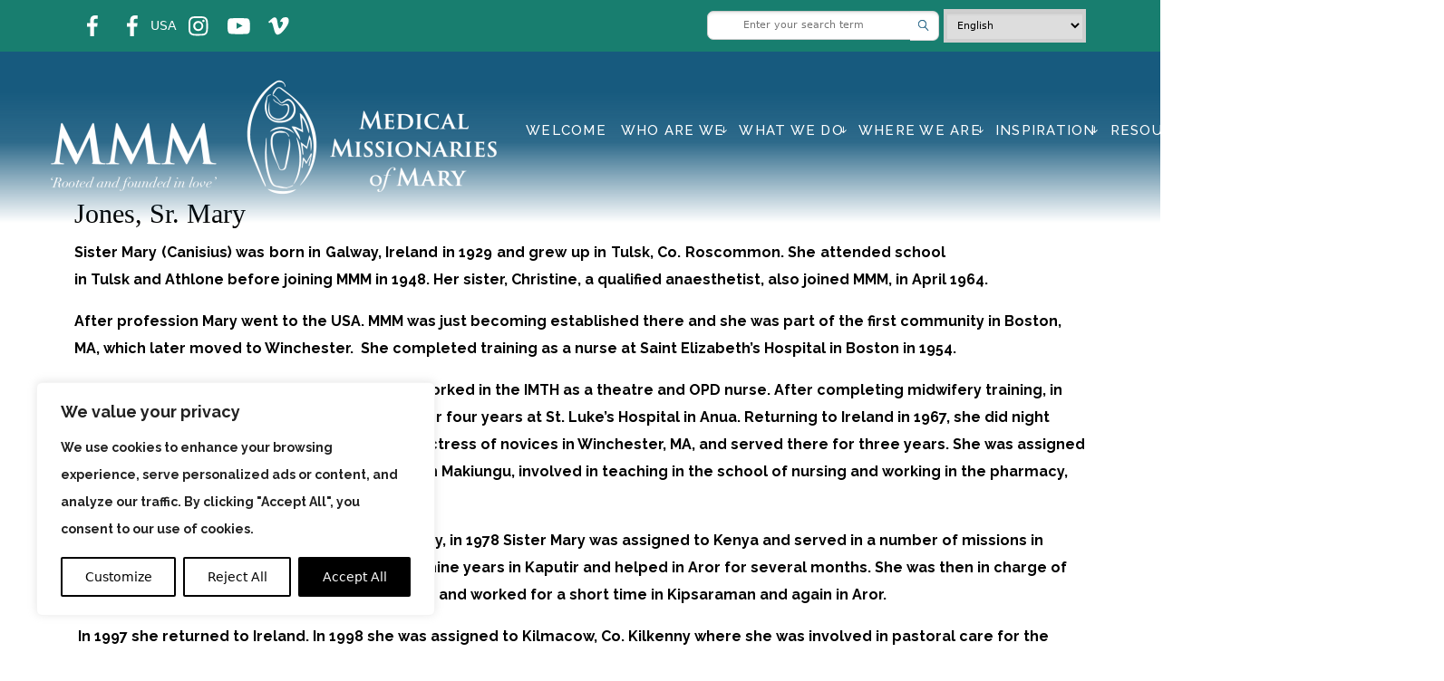

--- FILE ---
content_type: text/html; charset=UTF-8
request_url: https://mmmworldwide.org/jones-sr-mary/
body_size: 68410
content:
<!doctype html>
<html>

<head>
<!--google analytics-->

<link rel="preconnect" href="https://fonts.googleapis.com">
<link rel="preconnect" href="https://fonts.gstatic.com" crossorigin>
<link rel="preload" href="//fonts.googleapis.com/css2?family=Raleway:wght@300;400;500;700&display=swap" as="style" onload="this.onload=null;this.rel='stylesheet'"/>
<noscript><link href="https://fonts.googleapis.com/css2?family=Raleway:wght@300;400;500;700&display=swap" rel="stylesheet" type="text/css" /></noscript>

<script src="https://unpkg.com/masonry-layout@4/dist/masonry.pkgd.min.js"></script>
<script src="https://cdn.jsdelivr.net/npm/masonry-layout@4.2.2/dist/masonry.pkgd.min.js" integrity="sha384-GNFwBvfVxBkLMJpYMOABq3c+d3KnQxudP/mGPkzpZSTYykLBNsZEnG2D9G/X/+7D" crossorigin="anonymous" async></script>


<link
    rel="stylesheet"
    href="https://cdnjs.cloudflare.com/ajax/libs/animate.css/4.1.1/animate.min.css"
  />
  <link href="https://mmmworldwide.org/wp-content/themes/mmm-theme/css/cookies.css" rel="stylesheet" media="all">
  
  <script>
document.addEventListener("DOMContentLoaded", function(){
// make it as accordion for smaller screens
if (window.innerWidth < 992) {

  // close all inner dropdowns when parent is closed
  document.querySelectorAll('.navbar .dropdown').forEach(function(everydropdown){
    everydropdown.addEventListener('hidden.bs.dropdown', function () {
      // after dropdown is hidden, then find all submenus
        this.querySelectorAll('.submenu').forEach(function(everysubmenu){
          // hide every submenu as well
          everysubmenu.style.display = 'none';
        });
    })
  });

  document.querySelectorAll('.dropdown-menu a').forEach(function(element){
    element.addEventListener('click', function (e) {
        let nextEl = this.nextElementSibling;
        if(nextEl && nextEl.classList.contains('submenu')) {	
          // prevent opening link if link needs to open dropdown
          e.preventDefault();
          if(nextEl.style.display == 'block'){
            nextEl.style.display = 'none';
          } else {
            nextEl.style.display = 'block';
          }

        }
    });
  })
}
// end if innerWidth
}); 
// DOMContentLoaded  end
</script><meta name="viewport" content="width=device-width,initial-scale=1.0">
<title>Jones, Sr. Mary  - Medical Missionaries of Mary</title>
<meta charset="UTF-8">

<script src="https://cdn.jsdelivr.net/npm/@popperjs/core@2.9.2/dist/umd/popper.min.js" integrity="sha384-IQsoLXl5PILFhosVNubq5LC7Qb9DXgDA9i+tQ8Zj3iwWAwPtgFTxbJ8NT4GN1R8p" crossorigin="anonymous"></script>
<script src="https://cdn.jsdelivr.net/npm/bootstrap@5.0.2/dist/js/bootstrap.min.js" integrity="sha384-cVKIPhGWiC2Al4u+LWgxfKTRIcfu0JTxR+EQDz/bgldoEyl4H0zUF0QKbrJ0EcQF" crossorigin="anonymous"></script>
    <link rel="stylesheet" href="https://mmmworldwide.org/wp-content/themes/mmm-theme/boostrap/css/bootstrap.min.css">
    <link rel="script" href="https://mmmworldwide.org/wp-content/themes/mmm-theme/boostrap/js/bootstrap.min.js"/>
    <link rel="script" href="https://mmmworldwide.org/wp-content/themes/mmm-theme/style.css"/>
    <link rel="stylesheet" href="https://cdn.jsdelivr.net/npm/bootstrap-icons@1.8.3/font/bootstrap-icons.css">

<!-- Google tag (gtag.js) -->
<script async src="https://www.googletagmanager.com/gtag/js?id=G-5VGLLTYBVR"></script>
<script>
  window.dataLayer = window.dataLayer || [];
  function gtag(){dataLayer.push(arguments);}
  gtag('js', new Date());

  gtag('config', 'G-5VGLLTYBVR');
</script>

<meta name="google-site-verification" content="Nqk16gpea6L_P0Zvl_EwByZdFt2Jpvv8iLoZ5DKE7GI" /><title>Jones, Sr. Mary - Medical Missionaries of Mary</title>
<script>
/*! jQuery v3.5.1 | (c) JS Foundation and other contributors | jquery.org/license */
!function(e,t){"use strict";"object"==typeof module&&"object"==typeof module.exports?module.exports=e.document?t(e,!0):function(e){if(!e.document)throw new Error("jQuery requires a window with a document");return t(e)}:t(e)}("undefined"!=typeof window?window:this,function(C,e){"use strict";var t=[],r=Object.getPrototypeOf,s=t.slice,g=t.flat?function(e){return t.flat.call(e)}:function(e){return t.concat.apply([],e)},u=t.push,i=t.indexOf,n={},o=n.toString,v=n.hasOwnProperty,a=v.toString,l=a.call(Object),y={},m=function(e){return"function"==typeof e&&"number"!=typeof e.nodeType},x=function(e){return null!=e&&e===e.window},E=C.document,c={type:!0,src:!0,nonce:!0,noModule:!0};function b(e,t,n){var r,i,o=(n=n||E).createElement("script");if(o.text=e,t)for(r in c)(i=t[r]||t.getAttribute&&t.getAttribute(r))&&o.setAttribute(r,i);n.head.appendChild(o).parentNode.removeChild(o)}function w(e){return null==e?e+"":"object"==typeof e||"function"==typeof e?n[o.call(e)]||"object":typeof e}var f="3.5.1",S=function(e,t){return new S.fn.init(e,t)};function p(e){var t=!!e&&"length"in e&&e.length,n=w(e);return!m(e)&&!x(e)&&("array"===n||0===t||"number"==typeof t&&0<t&&t-1 in e)}S.fn=S.prototype={jquery:f,constructor:S,length:0,toArray:function(){return s.call(this)},get:function(e){return null==e?s.call(this):e<0?this[e+this.length]:this[e]},pushStack:function(e){var t=S.merge(this.constructor(),e);return t.prevObject=this,t},each:function(e){return S.each(this,e)},map:function(n){return this.pushStack(S.map(this,function(e,t){return n.call(e,t,e)}))},slice:function(){return this.pushStack(s.apply(this,arguments))},first:function(){return this.eq(0)},last:function(){return this.eq(-1)},even:function(){return this.pushStack(S.grep(this,function(e,t){return(t+1)%2}))},odd:function(){return this.pushStack(S.grep(this,function(e,t){return t%2}))},eq:function(e){var t=this.length,n=+e+(e<0?t:0);return this.pushStack(0<=n&&n<t?[this[n]]:[])},end:function(){return this.prevObject||this.constructor()},push:u,sort:t.sort,splice:t.splice},S.extend=S.fn.extend=function(){var e,t,n,r,i,o,a=arguments[0]||{},s=1,u=arguments.length,l=!1;for("boolean"==typeof a&&(l=a,a=arguments[s]||{},s++),"object"==typeof a||m(a)||(a={}),s===u&&(a=this,s--);s<u;s++)if(null!=(e=arguments[s]))for(t in e)r=e[t],"__proto__"!==t&&a!==r&&(l&&r&&(S.isPlainObject(r)||(i=Array.isArray(r)))?(n=a[t],o=i&&!Array.isArray(n)?[]:i||S.isPlainObject(n)?n:{},i=!1,a[t]=S.extend(l,o,r)):void 0!==r&&(a[t]=r));return a},S.extend({expando:"jQuery"+(f+Math.random()).replace(/\D/g,""),isReady:!0,error:function(e){throw new Error(e)},noop:function(){},isPlainObject:function(e){var t,n;return!(!e||"[object Object]"!==o.call(e))&&(!(t=r(e))||"function"==typeof(n=v.call(t,"constructor")&&t.constructor)&&a.call(n)===l)},isEmptyObject:function(e){var t;for(t in e)return!1;return!0},globalEval:function(e,t,n){b(e,{nonce:t&&t.nonce},n)},each:function(e,t){var n,r=0;if(p(e)){for(n=e.length;r<n;r++)if(!1===t.call(e[r],r,e[r]))break}else for(r in e)if(!1===t.call(e[r],r,e[r]))break;return e},makeArray:function(e,t){var n=t||[];return null!=e&&(p(Object(e))?S.merge(n,"string"==typeof e?[e]:e):u.call(n,e)),n},inArray:function(e,t,n){return null==t?-1:i.call(t,e,n)},merge:function(e,t){for(var n=+t.length,r=0,i=e.length;r<n;r++)e[i++]=t[r];return e.length=i,e},grep:function(e,t,n){for(var r=[],i=0,o=e.length,a=!n;i<o;i++)!t(e[i],i)!==a&&r.push(e[i]);return r},map:function(e,t,n){var r,i,o=0,a=[];if(p(e))for(r=e.length;o<r;o++)null!=(i=t(e[o],o,n))&&a.push(i);else for(o in e)null!=(i=t(e[o],o,n))&&a.push(i);return g(a)},guid:1,support:y}),"function"==typeof Symbol&&(S.fn[Symbol.iterator]=t[Symbol.iterator]),S.each("Boolean Number String Function Array Date RegExp Object Error Symbol".split(" "),function(e,t){n["[object "+t+"]"]=t.toLowerCase()});var d=function(n){var e,d,b,o,i,h,f,g,w,u,l,T,C,a,E,v,s,c,y,S="sizzle"+1*new Date,p=n.document,k=0,r=0,m=ue(),x=ue(),A=ue(),N=ue(),D=function(e,t){return e===t&&(l=!0),0},j={}.hasOwnProperty,t=[],q=t.pop,L=t.push,H=t.push,O=t.slice,P=function(e,t){for(var n=0,r=e.length;n<r;n++)if(e[n]===t)return n;return-1},R="checked|selected|async|autofocus|autoplay|controls|defer|disabled|hidden|ismap|loop|multiple|open|readonly|required|scoped",M="[\\x20\\t\\r\\n\\f]",I="(?:\\\\[\\da-fA-F]{1,6}"+M+"?|\\\\[^\\r\\n\\f]|[\\w-]|[^\0-\\x7f])+",W="\\["+M+"*("+I+")(?:"+M+"*([*^$|!~]?=)"+M+"*(?:'((?:\\\\.|[^\\\\'])*)'|\"((?:\\\\.|[^\\\\\"])*)\"|("+I+"))|)"+M+"*\\]",F=":("+I+")(?:\\((('((?:\\\\.|[^\\\\'])*)'|\"((?:\\\\.|[^\\\\\"])*)\")|((?:\\\\.|[^\\\\()[\\]]|"+W+")*)|.*)\\)|)",B=new RegExp(M+"+","g"),$=new RegExp("^"+M+"+|((?:^|[^\\\\])(?:\\\\.)*)"+M+"+$","g"),_=new RegExp("^"+M+"*,"+M+"*"),z=new RegExp("^"+M+"*([>+~]|"+M+")"+M+"*"),U=new RegExp(M+"|>"),X=new RegExp(F),V=new RegExp("^"+I+"$"),G={ID:new RegExp("^#("+I+")"),CLASS:new RegExp("^\\.("+I+")"),TAG:new RegExp("^("+I+"|[*])"),ATTR:new RegExp("^"+W),PSEUDO:new RegExp("^"+F),CHILD:new RegExp("^:(only|first|last|nth|nth-last)-(child|of-type)(?:\\("+M+"*(even|odd|(([+-]|)(\\d*)n|)"+M+"*(?:([+-]|)"+M+"*(\\d+)|))"+M+"*\\)|)","i"),bool:new RegExp("^(?:"+R+")$","i"),needsContext:new RegExp("^"+M+"*[>+~]|:(even|odd|eq|gt|lt|nth|first|last)(?:\\("+M+"*((?:-\\d)?\\d*)"+M+"*\\)|)(?=[^-]|$)","i")},Y=/HTML$/i,Q=/^(?:input|select|textarea|button)$/i,J=/^h\d$/i,K=/^[^{]+\{\s*\[native \w/,Z=/^(?:#([\w-]+)|(\w+)|\.([\w-]+))$/,ee=/[+~]/,te=new RegExp("\\\\[\\da-fA-F]{1,6}"+M+"?|\\\\([^\\r\\n\\f])","g"),ne=function(e,t){var n="0x"+e.slice(1)-65536;return t||(n<0?String.fromCharCode(n+65536):String.fromCharCode(n>>10|55296,1023&n|56320))},re=/([\0-\x1f\x7f]|^-?\d)|^-$|[^\0-\x1f\x7f-\uFFFF\w-]/g,ie=function(e,t){return t?"\0"===e?"\ufffd":e.slice(0,-1)+"\\"+e.charCodeAt(e.length-1).toString(16)+" ":"\\"+e},oe=function(){T()},ae=be(function(e){return!0===e.disabled&&"fieldset"===e.nodeName.toLowerCase()},{dir:"parentNode",next:"legend"});try{H.apply(t=O.call(p.childNodes),p.childNodes),t[p.childNodes.length].nodeType}catch(e){H={apply:t.length?function(e,t){L.apply(e,O.call(t))}:function(e,t){var n=e.length,r=0;while(e[n++]=t[r++]);e.length=n-1}}}function se(t,e,n,r){var i,o,a,s,u,l,c,f=e&&e.ownerDocument,p=e?e.nodeType:9;if(n=n||[],"string"!=typeof t||!t||1!==p&&9!==p&&11!==p)return n;if(!r&&(T(e),e=e||C,E)){if(11!==p&&(u=Z.exec(t)))if(i=u[1]){if(9===p){if(!(a=e.getElementById(i)))return n;if(a.id===i)return n.push(a),n}else if(f&&(a=f.getElementById(i))&&y(e,a)&&a.id===i)return n.push(a),n}else{if(u[2])return H.apply(n,e.getElementsByTagName(t)),n;if((i=u[3])&&d.getElementsByClassName&&e.getElementsByClassName)return H.apply(n,e.getElementsByClassName(i)),n}if(d.qsa&&!N[t+" "]&&(!v||!v.test(t))&&(1!==p||"object"!==e.nodeName.toLowerCase())){if(c=t,f=e,1===p&&(U.test(t)||z.test(t))){(f=ee.test(t)&&ye(e.parentNode)||e)===e&&d.scope||((s=e.getAttribute("id"))?s=s.replace(re,ie):e.setAttribute("id",s=S)),o=(l=h(t)).length;while(o--)l[o]=(s?"#"+s:":scope")+" "+xe(l[o]);c=l.join(",")}try{return H.apply(n,f.querySelectorAll(c)),n}catch(e){N(t,!0)}finally{s===S&&e.removeAttribute("id")}}}return g(t.replace($,"$1"),e,n,r)}function ue(){var r=[];return function e(t,n){return r.push(t+" ")>b.cacheLength&&delete e[r.shift()],e[t+" "]=n}}function le(e){return e[S]=!0,e}function ce(e){var t=C.createElement("fieldset");try{return!!e(t)}catch(e){return!1}finally{t.parentNode&&t.parentNode.removeChild(t),t=null}}function fe(e,t){var n=e.split("|"),r=n.length;while(r--)b.attrHandle[n[r]]=t}function pe(e,t){var n=t&&e,r=n&&1===e.nodeType&&1===t.nodeType&&e.sourceIndex-t.sourceIndex;if(r)return r;if(n)while(n=n.nextSibling)if(n===t)return-1;return e?1:-1}function de(t){return function(e){return"input"===e.nodeName.toLowerCase()&&e.type===t}}function he(n){return function(e){var t=e.nodeName.toLowerCase();return("input"===t||"button"===t)&&e.type===n}}function ge(t){return function(e){return"form"in e?e.parentNode&&!1===e.disabled?"label"in e?"label"in e.parentNode?e.parentNode.disabled===t:e.disabled===t:e.isDisabled===t||e.isDisabled!==!t&&ae(e)===t:e.disabled===t:"label"in e&&e.disabled===t}}function ve(a){return le(function(o){return o=+o,le(function(e,t){var n,r=a([],e.length,o),i=r.length;while(i--)e[n=r[i]]&&(e[n]=!(t[n]=e[n]))})})}function ye(e){return e&&"undefined"!=typeof e.getElementsByTagName&&e}for(e in d=se.support={},i=se.isXML=function(e){var t=e.namespaceURI,n=(e.ownerDocument||e).documentElement;return!Y.test(t||n&&n.nodeName||"HTML")},T=se.setDocument=function(e){var t,n,r=e?e.ownerDocument||e:p;return r!=C&&9===r.nodeType&&r.documentElement&&(a=(C=r).documentElement,E=!i(C),p!=C&&(n=C.defaultView)&&n.top!==n&&(n.addEventListener?n.addEventListener("unload",oe,!1):n.attachEvent&&n.attachEvent("onunload",oe)),d.scope=ce(function(e){return a.appendChild(e).appendChild(C.createElement("div")),"undefined"!=typeof e.querySelectorAll&&!e.querySelectorAll(":scope fieldset div").length}),d.attributes=ce(function(e){return e.className="i",!e.getAttribute("className")}),d.getElementsByTagName=ce(function(e){return e.appendChild(C.createComment("")),!e.getElementsByTagName("*").length}),d.getElementsByClassName=K.test(C.getElementsByClassName),d.getById=ce(function(e){return a.appendChild(e).id=S,!C.getElementsByName||!C.getElementsByName(S).length}),d.getById?(b.filter.ID=function(e){var t=e.replace(te,ne);return function(e){return e.getAttribute("id")===t}},b.find.ID=function(e,t){if("undefined"!=typeof t.getElementById&&E){var n=t.getElementById(e);return n?[n]:[]}}):(b.filter.ID=function(e){var n=e.replace(te,ne);return function(e){var t="undefined"!=typeof e.getAttributeNode&&e.getAttributeNode("id");return t&&t.value===n}},b.find.ID=function(e,t){if("undefined"!=typeof t.getElementById&&E){var n,r,i,o=t.getElementById(e);if(o){if((n=o.getAttributeNode("id"))&&n.value===e)return[o];i=t.getElementsByName(e),r=0;while(o=i[r++])if((n=o.getAttributeNode("id"))&&n.value===e)return[o]}return[]}}),b.find.TAG=d.getElementsByTagName?function(e,t){return"undefined"!=typeof t.getElementsByTagName?t.getElementsByTagName(e):d.qsa?t.querySelectorAll(e):void 0}:function(e,t){var n,r=[],i=0,o=t.getElementsByTagName(e);if("*"===e){while(n=o[i++])1===n.nodeType&&r.push(n);return r}return o},b.find.CLASS=d.getElementsByClassName&&function(e,t){if("undefined"!=typeof t.getElementsByClassName&&E)return t.getElementsByClassName(e)},s=[],v=[],(d.qsa=K.test(C.querySelectorAll))&&(ce(function(e){var t;a.appendChild(e).innerHTML="<a id='"+S+"'></a><select id='"+S+"-\r\\' msallowcapture=''><option selected=''></option></select>",e.querySelectorAll("[msallowcapture^='']").length&&v.push("[*^$]="+M+"*(?:''|\"\")"),e.querySelectorAll("[selected]").length||v.push("\\["+M+"*(?:value|"+R+")"),e.querySelectorAll("[id~="+S+"-]").length||v.push("~="),(t=C.createElement("input")).setAttribute("name",""),e.appendChild(t),e.querySelectorAll("[name='']").length||v.push("\\["+M+"*name"+M+"*="+M+"*(?:''|\"\")"),e.querySelectorAll(":checked").length||v.push(":checked"),e.querySelectorAll("a#"+S+"+*").length||v.push(".#.+[+~]"),e.querySelectorAll("\\\f"),v.push("[\\r\\n\\f]")}),ce(function(e){e.innerHTML="<a href='' disabled='disabled'></a><select disabled='disabled'><option/></select>";var t=C.createElement("input");t.setAttribute("type","hidden"),e.appendChild(t).setAttribute("name","D"),e.querySelectorAll("[name=d]").length&&v.push("name"+M+"*[*^$|!~]?="),2!==e.querySelectorAll(":enabled").length&&v.push(":enabled",":disabled"),a.appendChild(e).disabled=!0,2!==e.querySelectorAll(":disabled").length&&v.push(":enabled",":disabled"),e.querySelectorAll("*,:x"),v.push(",.*:")})),(d.matchesSelector=K.test(c=a.matches||a.webkitMatchesSelector||a.mozMatchesSelector||a.oMatchesSelector||a.msMatchesSelector))&&ce(function(e){d.disconnectedMatch=c.call(e,"*"),c.call(e,"[s!='']:x"),s.push("!=",F)}),v=v.length&&new RegExp(v.join("|")),s=s.length&&new RegExp(s.join("|")),t=K.test(a.compareDocumentPosition),y=t||K.test(a.contains)?function(e,t){var n=9===e.nodeType?e.documentElement:e,r=t&&t.parentNode;return e===r||!(!r||1!==r.nodeType||!(n.contains?n.contains(r):e.compareDocumentPosition&&16&e.compareDocumentPosition(r)))}:function(e,t){if(t)while(t=t.parentNode)if(t===e)return!0;return!1},D=t?function(e,t){if(e===t)return l=!0,0;var n=!e.compareDocumentPosition-!t.compareDocumentPosition;return n||(1&(n=(e.ownerDocument||e)==(t.ownerDocument||t)?e.compareDocumentPosition(t):1)||!d.sortDetached&&t.compareDocumentPosition(e)===n?e==C||e.ownerDocument==p&&y(p,e)?-1:t==C||t.ownerDocument==p&&y(p,t)?1:u?P(u,e)-P(u,t):0:4&n?-1:1)}:function(e,t){if(e===t)return l=!0,0;var n,r=0,i=e.parentNode,o=t.parentNode,a=[e],s=[t];if(!i||!o)return e==C?-1:t==C?1:i?-1:o?1:u?P(u,e)-P(u,t):0;if(i===o)return pe(e,t);n=e;while(n=n.parentNode)a.unshift(n);n=t;while(n=n.parentNode)s.unshift(n);while(a[r]===s[r])r++;return r?pe(a[r],s[r]):a[r]==p?-1:s[r]==p?1:0}),C},se.matches=function(e,t){return se(e,null,null,t)},se.matchesSelector=function(e,t){if(T(e),d.matchesSelector&&E&&!N[t+" "]&&(!s||!s.test(t))&&(!v||!v.test(t)))try{var n=c.call(e,t);if(n||d.disconnectedMatch||e.document&&11!==e.document.nodeType)return n}catch(e){N(t,!0)}return 0<se(t,C,null,[e]).length},se.contains=function(e,t){return(e.ownerDocument||e)!=C&&T(e),y(e,t)},se.attr=function(e,t){(e.ownerDocument||e)!=C&&T(e);var n=b.attrHandle[t.toLowerCase()],r=n&&j.call(b.attrHandle,t.toLowerCase())?n(e,t,!E):void 0;return void 0!==r?r:d.attributes||!E?e.getAttribute(t):(r=e.getAttributeNode(t))&&r.specified?r.value:null},se.escape=function(e){return(e+"").replace(re,ie)},se.error=function(e){throw new Error("Syntax error, unrecognized expression: "+e)},se.uniqueSort=function(e){var t,n=[],r=0,i=0;if(l=!d.detectDuplicates,u=!d.sortStable&&e.slice(0),e.sort(D),l){while(t=e[i++])t===e[i]&&(r=n.push(i));while(r--)e.splice(n[r],1)}return u=null,e},o=se.getText=function(e){var t,n="",r=0,i=e.nodeType;if(i){if(1===i||9===i||11===i){if("string"==typeof e.textContent)return e.textContent;for(e=e.firstChild;e;e=e.nextSibling)n+=o(e)}else if(3===i||4===i)return e.nodeValue}else while(t=e[r++])n+=o(t);return n},(b=se.selectors={cacheLength:50,createPseudo:le,match:G,attrHandle:{},find:{},relative:{">":{dir:"parentNode",first:!0}," ":{dir:"parentNode"},"+":{dir:"previousSibling",first:!0},"~":{dir:"previousSibling"}},preFilter:{ATTR:function(e){return e[1]=e[1].replace(te,ne),e[3]=(e[3]||e[4]||e[5]||"").replace(te,ne),"~="===e[2]&&(e[3]=" "+e[3]+" "),e.slice(0,4)},CHILD:function(e){return e[1]=e[1].toLowerCase(),"nth"===e[1].slice(0,3)?(e[3]||se.error(e[0]),e[4]=+(e[4]?e[5]+(e[6]||1):2*("even"===e[3]||"odd"===e[3])),e[5]=+(e[7]+e[8]||"odd"===e[3])):e[3]&&se.error(e[0]),e},PSEUDO:function(e){var t,n=!e[6]&&e[2];return G.CHILD.test(e[0])?null:(e[3]?e[2]=e[4]||e[5]||"":n&&X.test(n)&&(t=h(n,!0))&&(t=n.indexOf(")",n.length-t)-n.length)&&(e[0]=e[0].slice(0,t),e[2]=n.slice(0,t)),e.slice(0,3))}},filter:{TAG:function(e){var t=e.replace(te,ne).toLowerCase();return"*"===e?function(){return!0}:function(e){return e.nodeName&&e.nodeName.toLowerCase()===t}},CLASS:function(e){var t=m[e+" "];return t||(t=new RegExp("(^|"+M+")"+e+"("+M+"|$)"))&&m(e,function(e){return t.test("string"==typeof e.className&&e.className||"undefined"!=typeof e.getAttribute&&e.getAttribute("class")||"")})},ATTR:function(n,r,i){return function(e){var t=se.attr(e,n);return null==t?"!="===r:!r||(t+="","="===r?t===i:"!="===r?t!==i:"^="===r?i&&0===t.indexOf(i):"*="===r?i&&-1<t.indexOf(i):"$="===r?i&&t.slice(-i.length)===i:"~="===r?-1<(" "+t.replace(B," ")+" ").indexOf(i):"|="===r&&(t===i||t.slice(0,i.length+1)===i+"-"))}},CHILD:function(h,e,t,g,v){var y="nth"!==h.slice(0,3),m="last"!==h.slice(-4),x="of-type"===e;return 1===g&&0===v?function(e){return!!e.parentNode}:function(e,t,n){var r,i,o,a,s,u,l=y!==m?"nextSibling":"previousSibling",c=e.parentNode,f=x&&e.nodeName.toLowerCase(),p=!n&&!x,d=!1;if(c){if(y){while(l){a=e;while(a=a[l])if(x?a.nodeName.toLowerCase()===f:1===a.nodeType)return!1;u=l="only"===h&&!u&&"nextSibling"}return!0}if(u=[m?c.firstChild:c.lastChild],m&&p){d=(s=(r=(i=(o=(a=c)[S]||(a[S]={}))[a.uniqueID]||(o[a.uniqueID]={}))[h]||[])[0]===k&&r[1])&&r[2],a=s&&c.childNodes[s];while(a=++s&&a&&a[l]||(d=s=0)||u.pop())if(1===a.nodeType&&++d&&a===e){i[h]=[k,s,d];break}}else if(p&&(d=s=(r=(i=(o=(a=e)[S]||(a[S]={}))[a.uniqueID]||(o[a.uniqueID]={}))[h]||[])[0]===k&&r[1]),!1===d)while(a=++s&&a&&a[l]||(d=s=0)||u.pop())if((x?a.nodeName.toLowerCase()===f:1===a.nodeType)&&++d&&(p&&((i=(o=a[S]||(a[S]={}))[a.uniqueID]||(o[a.uniqueID]={}))[h]=[k,d]),a===e))break;return(d-=v)===g||d%g==0&&0<=d/g}}},PSEUDO:function(e,o){var t,a=b.pseudos[e]||b.setFilters[e.toLowerCase()]||se.error("unsupported pseudo: "+e);return a[S]?a(o):1<a.length?(t=[e,e,"",o],b.setFilters.hasOwnProperty(e.toLowerCase())?le(function(e,t){var n,r=a(e,o),i=r.length;while(i--)e[n=P(e,r[i])]=!(t[n]=r[i])}):function(e){return a(e,0,t)}):a}},pseudos:{not:le(function(e){var r=[],i=[],s=f(e.replace($,"$1"));return s[S]?le(function(e,t,n,r){var i,o=s(e,null,r,[]),a=e.length;while(a--)(i=o[a])&&(e[a]=!(t[a]=i))}):function(e,t,n){return r[0]=e,s(r,null,n,i),r[0]=null,!i.pop()}}),has:le(function(t){return function(e){return 0<se(t,e).length}}),contains:le(function(t){return t=t.replace(te,ne),function(e){return-1<(e.textContent||o(e)).indexOf(t)}}),lang:le(function(n){return V.test(n||"")||se.error("unsupported lang: "+n),n=n.replace(te,ne).toLowerCase(),function(e){var t;do{if(t=E?e.lang:e.getAttribute("xml:lang")||e.getAttribute("lang"))return(t=t.toLowerCase())===n||0===t.indexOf(n+"-")}while((e=e.parentNode)&&1===e.nodeType);return!1}}),target:function(e){var t=n.location&&n.location.hash;return t&&t.slice(1)===e.id},root:function(e){return e===a},focus:function(e){return e===C.activeElement&&(!C.hasFocus||C.hasFocus())&&!!(e.type||e.href||~e.tabIndex)},enabled:ge(!1),disabled:ge(!0),checked:function(e){var t=e.nodeName.toLowerCase();return"input"===t&&!!e.checked||"option"===t&&!!e.selected},selected:function(e){return e.parentNode&&e.parentNode.selectedIndex,!0===e.selected},empty:function(e){for(e=e.firstChild;e;e=e.nextSibling)if(e.nodeType<6)return!1;return!0},parent:function(e){return!b.pseudos.empty(e)},header:function(e){return J.test(e.nodeName)},input:function(e){return Q.test(e.nodeName)},button:function(e){var t=e.nodeName.toLowerCase();return"input"===t&&"button"===e.type||"button"===t},text:function(e){var t;return"input"===e.nodeName.toLowerCase()&&"text"===e.type&&(null==(t=e.getAttribute("type"))||"text"===t.toLowerCase())},first:ve(function(){return[0]}),last:ve(function(e,t){return[t-1]}),eq:ve(function(e,t,n){return[n<0?n+t:n]}),even:ve(function(e,t){for(var n=0;n<t;n+=2)e.push(n);return e}),odd:ve(function(e,t){for(var n=1;n<t;n+=2)e.push(n);return e}),lt:ve(function(e,t,n){for(var r=n<0?n+t:t<n?t:n;0<=--r;)e.push(r);return e}),gt:ve(function(e,t,n){for(var r=n<0?n+t:n;++r<t;)e.push(r);return e})}}).pseudos.nth=b.pseudos.eq,{radio:!0,checkbox:!0,file:!0,password:!0,image:!0})b.pseudos[e]=de(e);for(e in{submit:!0,reset:!0})b.pseudos[e]=he(e);function me(){}function xe(e){for(var t=0,n=e.length,r="";t<n;t++)r+=e[t].value;return r}function be(s,e,t){var u=e.dir,l=e.next,c=l||u,f=t&&"parentNode"===c,p=r++;return e.first?function(e,t,n){while(e=e[u])if(1===e.nodeType||f)return s(e,t,n);return!1}:function(e,t,n){var r,i,o,a=[k,p];if(n){while(e=e[u])if((1===e.nodeType||f)&&s(e,t,n))return!0}else while(e=e[u])if(1===e.nodeType||f)if(i=(o=e[S]||(e[S]={}))[e.uniqueID]||(o[e.uniqueID]={}),l&&l===e.nodeName.toLowerCase())e=e[u]||e;else{if((r=i[c])&&r[0]===k&&r[1]===p)return a[2]=r[2];if((i[c]=a)[2]=s(e,t,n))return!0}return!1}}function we(i){return 1<i.length?function(e,t,n){var r=i.length;while(r--)if(!i[r](e,t,n))return!1;return!0}:i[0]}function Te(e,t,n,r,i){for(var o,a=[],s=0,u=e.length,l=null!=t;s<u;s++)(o=e[s])&&(n&&!n(o,r,i)||(a.push(o),l&&t.push(s)));return a}function Ce(d,h,g,v,y,e){return v&&!v[S]&&(v=Ce(v)),y&&!y[S]&&(y=Ce(y,e)),le(function(e,t,n,r){var i,o,a,s=[],u=[],l=t.length,c=e||function(e,t,n){for(var r=0,i=t.length;r<i;r++)se(e,t[r],n);return n}(h||"*",n.nodeType?[n]:n,[]),f=!d||!e&&h?c:Te(c,s,d,n,r),p=g?y||(e?d:l||v)?[]:t:f;if(g&&g(f,p,n,r),v){i=Te(p,u),v(i,[],n,r),o=i.length;while(o--)(a=i[o])&&(p[u[o]]=!(f[u[o]]=a))}if(e){if(y||d){if(y){i=[],o=p.length;while(o--)(a=p[o])&&i.push(f[o]=a);y(null,p=[],i,r)}o=p.length;while(o--)(a=p[o])&&-1<(i=y?P(e,a):s[o])&&(e[i]=!(t[i]=a))}}else p=Te(p===t?p.splice(l,p.length):p),y?y(null,t,p,r):H.apply(t,p)})}function Ee(e){for(var i,t,n,r=e.length,o=b.relative[e[0].type],a=o||b.relative[" "],s=o?1:0,u=be(function(e){return e===i},a,!0),l=be(function(e){return-1<P(i,e)},a,!0),c=[function(e,t,n){var r=!o&&(n||t!==w)||((i=t).nodeType?u(e,t,n):l(e,t,n));return i=null,r}];s<r;s++)if(t=b.relative[e[s].type])c=[be(we(c),t)];else{if((t=b.filter[e[s].type].apply(null,e[s].matches))[S]){for(n=++s;n<r;n++)if(b.relative[e[n].type])break;return Ce(1<s&&we(c),1<s&&xe(e.slice(0,s-1).concat({value:" "===e[s-2].type?"*":""})).replace($,"$1"),t,s<n&&Ee(e.slice(s,n)),n<r&&Ee(e=e.slice(n)),n<r&&xe(e))}c.push(t)}return we(c)}return me.prototype=b.filters=b.pseudos,b.setFilters=new me,h=se.tokenize=function(e,t){var n,r,i,o,a,s,u,l=x[e+" "];if(l)return t?0:l.slice(0);a=e,s=[],u=b.preFilter;while(a){for(o in n&&!(r=_.exec(a))||(r&&(a=a.slice(r[0].length)||a),s.push(i=[])),n=!1,(r=z.exec(a))&&(n=r.shift(),i.push({value:n,type:r[0].replace($," ")}),a=a.slice(n.length)),b.filter)!(r=G[o].exec(a))||u[o]&&!(r=u[o](r))||(n=r.shift(),i.push({value:n,type:o,matches:r}),a=a.slice(n.length));if(!n)break}return t?a.length:a?se.error(e):x(e,s).slice(0)},f=se.compile=function(e,t){var n,v,y,m,x,r,i=[],o=[],a=A[e+" "];if(!a){t||(t=h(e)),n=t.length;while(n--)(a=Ee(t[n]))[S]?i.push(a):o.push(a);(a=A(e,(v=o,m=0<(y=i).length,x=0<v.length,r=function(e,t,n,r,i){var o,a,s,u=0,l="0",c=e&&[],f=[],p=w,d=e||x&&b.find.TAG("*",i),h=k+=null==p?1:Math.random()||.1,g=d.length;for(i&&(w=t==C||t||i);l!==g&&null!=(o=d[l]);l++){if(x&&o){a=0,t||o.ownerDocument==C||(T(o),n=!E);while(s=v[a++])if(s(o,t||C,n)){r.push(o);break}i&&(k=h)}m&&((o=!s&&o)&&u--,e&&c.push(o))}if(u+=l,m&&l!==u){a=0;while(s=y[a++])s(c,f,t,n);if(e){if(0<u)while(l--)c[l]||f[l]||(f[l]=q.call(r));f=Te(f)}H.apply(r,f),i&&!e&&0<f.length&&1<u+y.length&&se.uniqueSort(r)}return i&&(k=h,w=p),c},m?le(r):r))).selector=e}return a},g=se.select=function(e,t,n,r){var i,o,a,s,u,l="function"==typeof e&&e,c=!r&&h(e=l.selector||e);if(n=n||[],1===c.length){if(2<(o=c[0]=c[0].slice(0)).length&&"ID"===(a=o[0]).type&&9===t.nodeType&&E&&b.relative[o[1].type]){if(!(t=(b.find.ID(a.matches[0].replace(te,ne),t)||[])[0]))return n;l&&(t=t.parentNode),e=e.slice(o.shift().value.length)}i=G.needsContext.test(e)?0:o.length;while(i--){if(a=o[i],b.relative[s=a.type])break;if((u=b.find[s])&&(r=u(a.matches[0].replace(te,ne),ee.test(o[0].type)&&ye(t.parentNode)||t))){if(o.splice(i,1),!(e=r.length&&xe(o)))return H.apply(n,r),n;break}}}return(l||f(e,c))(r,t,!E,n,!t||ee.test(e)&&ye(t.parentNode)||t),n},d.sortStable=S.split("").sort(D).join("")===S,d.detectDuplicates=!!l,T(),d.sortDetached=ce(function(e){return 1&e.compareDocumentPosition(C.createElement("fieldset"))}),ce(function(e){return e.innerHTML="<a href='#'></a>","#"===e.firstChild.getAttribute("href")})||fe("type|href|height|width",function(e,t,n){if(!n)return e.getAttribute(t,"type"===t.toLowerCase()?1:2)}),d.attributes&&ce(function(e){return e.innerHTML="<input/>",e.firstChild.setAttribute("value",""),""===e.firstChild.getAttribute("value")})||fe("value",function(e,t,n){if(!n&&"input"===e.nodeName.toLowerCase())return e.defaultValue}),ce(function(e){return null==e.getAttribute("disabled")})||fe(R,function(e,t,n){var r;if(!n)return!0===e[t]?t.toLowerCase():(r=e.getAttributeNode(t))&&r.specified?r.value:null}),se}(C);S.find=d,S.expr=d.selectors,S.expr[":"]=S.expr.pseudos,S.uniqueSort=S.unique=d.uniqueSort,S.text=d.getText,S.isXMLDoc=d.isXML,S.contains=d.contains,S.escapeSelector=d.escape;var h=function(e,t,n){var r=[],i=void 0!==n;while((e=e[t])&&9!==e.nodeType)if(1===e.nodeType){if(i&&S(e).is(n))break;r.push(e)}return r},T=function(e,t){for(var n=[];e;e=e.nextSibling)1===e.nodeType&&e!==t&&n.push(e);return n},k=S.expr.match.needsContext;function A(e,t){return e.nodeName&&e.nodeName.toLowerCase()===t.toLowerCase()}var N=/^<([a-z][^\/\0>:\x20\t\r\n\f]*)[\x20\t\r\n\f]*\/?>(?:<\/\1>|)$/i;function D(e,n,r){return m(n)?S.grep(e,function(e,t){return!!n.call(e,t,e)!==r}):n.nodeType?S.grep(e,function(e){return e===n!==r}):"string"!=typeof n?S.grep(e,function(e){return-1<i.call(n,e)!==r}):S.filter(n,e,r)}S.filter=function(e,t,n){var r=t[0];return n&&(e=":not("+e+")"),1===t.length&&1===r.nodeType?S.find.matchesSelector(r,e)?[r]:[]:S.find.matches(e,S.grep(t,function(e){return 1===e.nodeType}))},S.fn.extend({find:function(e){var t,n,r=this.length,i=this;if("string"!=typeof e)return this.pushStack(S(e).filter(function(){for(t=0;t<r;t++)if(S.contains(i[t],this))return!0}));for(n=this.pushStack([]),t=0;t<r;t++)S.find(e,i[t],n);return 1<r?S.uniqueSort(n):n},filter:function(e){return this.pushStack(D(this,e||[],!1))},not:function(e){return this.pushStack(D(this,e||[],!0))},is:function(e){return!!D(this,"string"==typeof e&&k.test(e)?S(e):e||[],!1).length}});var j,q=/^(?:\s*(<[\w\W]+>)[^>]*|#([\w-]+))$/;(S.fn.init=function(e,t,n){var r,i;if(!e)return this;if(n=n||j,"string"==typeof e){if(!(r="<"===e[0]&&">"===e[e.length-1]&&3<=e.length?[null,e,null]:q.exec(e))||!r[1]&&t)return!t||t.jquery?(t||n).find(e):this.constructor(t).find(e);if(r[1]){if(t=t instanceof S?t[0]:t,S.merge(this,S.parseHTML(r[1],t&&t.nodeType?t.ownerDocument||t:E,!0)),N.test(r[1])&&S.isPlainObject(t))for(r in t)m(this[r])?this[r](t[r]):this.attr(r,t[r]);return this}return(i=E.getElementById(r[2]))&&(this[0]=i,this.length=1),this}return e.nodeType?(this[0]=e,this.length=1,this):m(e)?void 0!==n.ready?n.ready(e):e(S):S.makeArray(e,this)}).prototype=S.fn,j=S(E);var L=/^(?:parents|prev(?:Until|All))/,H={children:!0,contents:!0,next:!0,prev:!0};function O(e,t){while((e=e[t])&&1!==e.nodeType);return e}S.fn.extend({has:function(e){var t=S(e,this),n=t.length;return this.filter(function(){for(var e=0;e<n;e++)if(S.contains(this,t[e]))return!0})},closest:function(e,t){var n,r=0,i=this.length,o=[],a="string"!=typeof e&&S(e);if(!k.test(e))for(;r<i;r++)for(n=this[r];n&&n!==t;n=n.parentNode)if(n.nodeType<11&&(a?-1<a.index(n):1===n.nodeType&&S.find.matchesSelector(n,e))){o.push(n);break}return this.pushStack(1<o.length?S.uniqueSort(o):o)},index:function(e){return e?"string"==typeof e?i.call(S(e),this[0]):i.call(this,e.jquery?e[0]:e):this[0]&&this[0].parentNode?this.first().prevAll().length:-1},add:function(e,t){return this.pushStack(S.uniqueSort(S.merge(this.get(),S(e,t))))},addBack:function(e){return this.add(null==e?this.prevObject:this.prevObject.filter(e))}}),S.each({parent:function(e){var t=e.parentNode;return t&&11!==t.nodeType?t:null},parents:function(e){return h(e,"parentNode")},parentsUntil:function(e,t,n){return h(e,"parentNode",n)},next:function(e){return O(e,"nextSibling")},prev:function(e){return O(e,"previousSibling")},nextAll:function(e){return h(e,"nextSibling")},prevAll:function(e){return h(e,"previousSibling")},nextUntil:function(e,t,n){return h(e,"nextSibling",n)},prevUntil:function(e,t,n){return h(e,"previousSibling",n)},siblings:function(e){return T((e.parentNode||{}).firstChild,e)},children:function(e){return T(e.firstChild)},contents:function(e){return null!=e.contentDocument&&r(e.contentDocument)?e.contentDocument:(A(e,"template")&&(e=e.content||e),S.merge([],e.childNodes))}},function(r,i){S.fn[r]=function(e,t){var n=S.map(this,i,e);return"Until"!==r.slice(-5)&&(t=e),t&&"string"==typeof t&&(n=S.filter(t,n)),1<this.length&&(H[r]||S.uniqueSort(n),L.test(r)&&n.reverse()),this.pushStack(n)}});var P=/[^\x20\t\r\n\f]+/g;function R(e){return e}function M(e){throw e}function I(e,t,n,r){var i;try{e&&m(i=e.promise)?i.call(e).done(t).fail(n):e&&m(i=e.then)?i.call(e,t,n):t.apply(void 0,[e].slice(r))}catch(e){n.apply(void 0,[e])}}S.Callbacks=function(r){var e,n;r="string"==typeof r?(e=r,n={},S.each(e.match(P)||[],function(e,t){n[t]=!0}),n):S.extend({},r);var i,t,o,a,s=[],u=[],l=-1,c=function(){for(a=a||r.once,o=i=!0;u.length;l=-1){t=u.shift();while(++l<s.length)!1===s[l].apply(t[0],t[1])&&r.stopOnFalse&&(l=s.length,t=!1)}r.memory||(t=!1),i=!1,a&&(s=t?[]:"")},f={add:function(){return s&&(t&&!i&&(l=s.length-1,u.push(t)),function n(e){S.each(e,function(e,t){m(t)?r.unique&&f.has(t)||s.push(t):t&&t.length&&"string"!==w(t)&&n(t)})}(arguments),t&&!i&&c()),this},remove:function(){return S.each(arguments,function(e,t){var n;while(-1<(n=S.inArray(t,s,n)))s.splice(n,1),n<=l&&l--}),this},has:function(e){return e?-1<S.inArray(e,s):0<s.length},empty:function(){return s&&(s=[]),this},disable:function(){return a=u=[],s=t="",this},disabled:function(){return!s},lock:function(){return a=u=[],t||i||(s=t=""),this},locked:function(){return!!a},fireWith:function(e,t){return a||(t=[e,(t=t||[]).slice?t.slice():t],u.push(t),i||c()),this},fire:function(){return f.fireWith(this,arguments),this},fired:function(){return!!o}};return f},S.extend({Deferred:function(e){var o=[["notify","progress",S.Callbacks("memory"),S.Callbacks("memory"),2],["resolve","done",S.Callbacks("once memory"),S.Callbacks("once memory"),0,"resolved"],["reject","fail",S.Callbacks("once memory"),S.Callbacks("once memory"),1,"rejected"]],i="pending",a={state:function(){return i},always:function(){return s.done(arguments).fail(arguments),this},"catch":function(e){return a.then(null,e)},pipe:function(){var i=arguments;return S.Deferred(function(r){S.each(o,function(e,t){var n=m(i[t[4]])&&i[t[4]];s[t[1]](function(){var e=n&&n.apply(this,arguments);e&&m(e.promise)?e.promise().progress(r.notify).done(r.resolve).fail(r.reject):r[t[0]+"With"](this,n?[e]:arguments)})}),i=null}).promise()},then:function(t,n,r){var u=0;function l(i,o,a,s){return function(){var n=this,r=arguments,e=function(){var e,t;if(!(i<u)){if((e=a.apply(n,r))===o.promise())throw new TypeError("Thenable self-resolution");t=e&&("object"==typeof e||"function"==typeof e)&&e.then,m(t)?s?t.call(e,l(u,o,R,s),l(u,o,M,s)):(u++,t.call(e,l(u,o,R,s),l(u,o,M,s),l(u,o,R,o.notifyWith))):(a!==R&&(n=void 0,r=[e]),(s||o.resolveWith)(n,r))}},t=s?e:function(){try{e()}catch(e){S.Deferred.exceptionHook&&S.Deferred.exceptionHook(e,t.stackTrace),u<=i+1&&(a!==M&&(n=void 0,r=[e]),o.rejectWith(n,r))}};i?t():(S.Deferred.getStackHook&&(t.stackTrace=S.Deferred.getStackHook()),C.setTimeout(t))}}return S.Deferred(function(e){o[0][3].add(l(0,e,m(r)?r:R,e.notifyWith)),o[1][3].add(l(0,e,m(t)?t:R)),o[2][3].add(l(0,e,m(n)?n:M))}).promise()},promise:function(e){return null!=e?S.extend(e,a):a}},s={};return S.each(o,function(e,t){var n=t[2],r=t[5];a[t[1]]=n.add,r&&n.add(function(){i=r},o[3-e][2].disable,o[3-e][3].disable,o[0][2].lock,o[0][3].lock),n.add(t[3].fire),s[t[0]]=function(){return s[t[0]+"With"](this===s?void 0:this,arguments),this},s[t[0]+"With"]=n.fireWith}),a.promise(s),e&&e.call(s,s),s},when:function(e){var n=arguments.length,t=n,r=Array(t),i=s.call(arguments),o=S.Deferred(),a=function(t){return function(e){r[t]=this,i[t]=1<arguments.length?s.call(arguments):e,--n||o.resolveWith(r,i)}};if(n<=1&&(I(e,o.done(a(t)).resolve,o.reject,!n),"pending"===o.state()||m(i[t]&&i[t].then)))return o.then();while(t--)I(i[t],a(t),o.reject);return o.promise()}});var W=/^(Eval|Internal|Range|Reference|Syntax|Type|URI)Error$/;S.Deferred.exceptionHook=function(e,t){C.console&&C.console.warn&&e&&W.test(e.name)&&C.console.warn("jQuery.Deferred exception: "+e.message,e.stack,t)},S.readyException=function(e){C.setTimeout(function(){throw e})};var F=S.Deferred();function B(){E.removeEventListener("DOMContentLoaded",B),C.removeEventListener("load",B),S.ready()}S.fn.ready=function(e){return F.then(e)["catch"](function(e){S.readyException(e)}),this},S.extend({isReady:!1,readyWait:1,ready:function(e){(!0===e?--S.readyWait:S.isReady)||(S.isReady=!0)!==e&&0<--S.readyWait||F.resolveWith(E,[S])}}),S.ready.then=F.then,"complete"===E.readyState||"loading"!==E.readyState&&!E.documentElement.doScroll?C.setTimeout(S.ready):(E.addEventListener("DOMContentLoaded",B),C.addEventListener("load",B));var $=function(e,t,n,r,i,o,a){var s=0,u=e.length,l=null==n;if("object"===w(n))for(s in i=!0,n)$(e,t,s,n[s],!0,o,a);else if(void 0!==r&&(i=!0,m(r)||(a=!0),l&&(a?(t.call(e,r),t=null):(l=t,t=function(e,t,n){return l.call(S(e),n)})),t))for(;s<u;s++)t(e[s],n,a?r:r.call(e[s],s,t(e[s],n)));return i?e:l?t.call(e):u?t(e[0],n):o},_=/^-ms-/,z=/-([a-z])/g;function U(e,t){return t.toUpperCase()}function X(e){return e.replace(_,"ms-").replace(z,U)}var V=function(e){return 1===e.nodeType||9===e.nodeType||!+e.nodeType};function G(){this.expando=S.expando+G.uid++}G.uid=1,G.prototype={cache:function(e){var t=e[this.expando];return t||(t={},V(e)&&(e.nodeType?e[this.expando]=t:Object.defineProperty(e,this.expando,{value:t,configurable:!0}))),t},set:function(e,t,n){var r,i=this.cache(e);if("string"==typeof t)i[X(t)]=n;else for(r in t)i[X(r)]=t[r];return i},get:function(e,t){return void 0===t?this.cache(e):e[this.expando]&&e[this.expando][X(t)]},access:function(e,t,n){return void 0===t||t&&"string"==typeof t&&void 0===n?this.get(e,t):(this.set(e,t,n),void 0!==n?n:t)},remove:function(e,t){var n,r=e[this.expando];if(void 0!==r){if(void 0!==t){n=(t=Array.isArray(t)?t.map(X):(t=X(t))in r?[t]:t.match(P)||[]).length;while(n--)delete r[t[n]]}(void 0===t||S.isEmptyObject(r))&&(e.nodeType?e[this.expando]=void 0:delete e[this.expando])}},hasData:function(e){var t=e[this.expando];return void 0!==t&&!S.isEmptyObject(t)}};var Y=new G,Q=new G,J=/^(?:\{[\w\W]*\}|\[[\w\W]*\])$/,K=/[A-Z]/g;function Z(e,t,n){var r,i;if(void 0===n&&1===e.nodeType)if(r="data-"+t.replace(K,"-$&").toLowerCase(),"string"==typeof(n=e.getAttribute(r))){try{n="true"===(i=n)||"false"!==i&&("null"===i?null:i===+i+""?+i:J.test(i)?JSON.parse(i):i)}catch(e){}Q.set(e,t,n)}else n=void 0;return n}S.extend({hasData:function(e){return Q.hasData(e)||Y.hasData(e)},data:function(e,t,n){return Q.access(e,t,n)},removeData:function(e,t){Q.remove(e,t)},_data:function(e,t,n){return Y.access(e,t,n)},_removeData:function(e,t){Y.remove(e,t)}}),S.fn.extend({data:function(n,e){var t,r,i,o=this[0],a=o&&o.attributes;if(void 0===n){if(this.length&&(i=Q.get(o),1===o.nodeType&&!Y.get(o,"hasDataAttrs"))){t=a.length;while(t--)a[t]&&0===(r=a[t].name).indexOf("data-")&&(r=X(r.slice(5)),Z(o,r,i[r]));Y.set(o,"hasDataAttrs",!0)}return i}return"object"==typeof n?this.each(function(){Q.set(this,n)}):$(this,function(e){var t;if(o&&void 0===e)return void 0!==(t=Q.get(o,n))?t:void 0!==(t=Z(o,n))?t:void 0;this.each(function(){Q.set(this,n,e)})},null,e,1<arguments.length,null,!0)},removeData:function(e){return this.each(function(){Q.remove(this,e)})}}),S.extend({queue:function(e,t,n){var r;if(e)return t=(t||"fx")+"queue",r=Y.get(e,t),n&&(!r||Array.isArray(n)?r=Y.access(e,t,S.makeArray(n)):r.push(n)),r||[]},dequeue:function(e,t){t=t||"fx";var n=S.queue(e,t),r=n.length,i=n.shift(),o=S._queueHooks(e,t);"inprogress"===i&&(i=n.shift(),r--),i&&("fx"===t&&n.unshift("inprogress"),delete o.stop,i.call(e,function(){S.dequeue(e,t)},o)),!r&&o&&o.empty.fire()},_queueHooks:function(e,t){var n=t+"queueHooks";return Y.get(e,n)||Y.access(e,n,{empty:S.Callbacks("once memory").add(function(){Y.remove(e,[t+"queue",n])})})}}),S.fn.extend({queue:function(t,n){var e=2;return"string"!=typeof t&&(n=t,t="fx",e--),arguments.length<e?S.queue(this[0],t):void 0===n?this:this.each(function(){var e=S.queue(this,t,n);S._queueHooks(this,t),"fx"===t&&"inprogress"!==e[0]&&S.dequeue(this,t)})},dequeue:function(e){return this.each(function(){S.dequeue(this,e)})},clearQueue:function(e){return this.queue(e||"fx",[])},promise:function(e,t){var n,r=1,i=S.Deferred(),o=this,a=this.length,s=function(){--r||i.resolveWith(o,[o])};"string"!=typeof e&&(t=e,e=void 0),e=e||"fx";while(a--)(n=Y.get(o[a],e+"queueHooks"))&&n.empty&&(r++,n.empty.add(s));return s(),i.promise(t)}});var ee=/[+-]?(?:\d*\.|)\d+(?:[eE][+-]?\d+|)/.source,te=new RegExp("^(?:([+-])=|)("+ee+")([a-z%]*)$","i"),ne=["Top","Right","Bottom","Left"],re=E.documentElement,ie=function(e){return S.contains(e.ownerDocument,e)},oe={composed:!0};re.getRootNode&&(ie=function(e){return S.contains(e.ownerDocument,e)||e.getRootNode(oe)===e.ownerDocument});var ae=function(e,t){return"none"===(e=t||e).style.display||""===e.style.display&&ie(e)&&"none"===S.css(e,"display")};function se(e,t,n,r){var i,o,a=20,s=r?function(){return r.cur()}:function(){return S.css(e,t,"")},u=s(),l=n&&n[3]||(S.cssNumber[t]?"":"px"),c=e.nodeType&&(S.cssNumber[t]||"px"!==l&&+u)&&te.exec(S.css(e,t));if(c&&c[3]!==l){u/=2,l=l||c[3],c=+u||1;while(a--)S.style(e,t,c+l),(1-o)*(1-(o=s()/u||.5))<=0&&(a=0),c/=o;c*=2,S.style(e,t,c+l),n=n||[]}return n&&(c=+c||+u||0,i=n[1]?c+(n[1]+1)*n[2]:+n[2],r&&(r.unit=l,r.start=c,r.end=i)),i}var ue={};function le(e,t){for(var n,r,i,o,a,s,u,l=[],c=0,f=e.length;c<f;c++)(r=e[c]).style&&(n=r.style.display,t?("none"===n&&(l[c]=Y.get(r,"display")||null,l[c]||(r.style.display="")),""===r.style.display&&ae(r)&&(l[c]=(u=a=o=void 0,a=(i=r).ownerDocument,s=i.nodeName,(u=ue[s])||(o=a.body.appendChild(a.createElement(s)),u=S.css(o,"display"),o.parentNode.removeChild(o),"none"===u&&(u="block"),ue[s]=u)))):"none"!==n&&(l[c]="none",Y.set(r,"display",n)));for(c=0;c<f;c++)null!=l[c]&&(e[c].style.display=l[c]);return e}S.fn.extend({show:function(){return le(this,!0)},hide:function(){return le(this)},toggle:function(e){return"boolean"==typeof e?e?this.show():this.hide():this.each(function(){ae(this)?S(this).show():S(this).hide()})}});var ce,fe,pe=/^(?:checkbox|radio)$/i,de=/<([a-z][^\/\0>\x20\t\r\n\f]*)/i,he=/^$|^module$|\/(?:java|ecma)script/i;ce=E.createDocumentFragment().appendChild(E.createElement("div")),(fe=E.createElement("input")).setAttribute("type","radio"),fe.setAttribute("checked","checked"),fe.setAttribute("name","t"),ce.appendChild(fe),y.checkClone=ce.cloneNode(!0).cloneNode(!0).lastChild.checked,ce.innerHTML="<textarea>x</textarea>",y.noCloneChecked=!!ce.cloneNode(!0).lastChild.defaultValue,ce.innerHTML="<option></option>",y.option=!!ce.lastChild;var ge={thead:[1,"<table>","</table>"],col:[2,"<table><colgroup>","</colgroup></table>"],tr:[2,"<table><tbody>","</tbody></table>"],td:[3,"<table><tbody><tr>","</tr></tbody></table>"],_default:[0,"",""]};function ve(e,t){var n;return n="undefined"!=typeof e.getElementsByTagName?e.getElementsByTagName(t||"*"):"undefined"!=typeof e.querySelectorAll?e.querySelectorAll(t||"*"):[],void 0===t||t&&A(e,t)?S.merge([e],n):n}function ye(e,t){for(var n=0,r=e.length;n<r;n++)Y.set(e[n],"globalEval",!t||Y.get(t[n],"globalEval"))}ge.tbody=ge.tfoot=ge.colgroup=ge.caption=ge.thead,ge.th=ge.td,y.option||(ge.optgroup=ge.option=[1,"<select multiple='multiple'>","</select>"]);var me=/<|&#?\w+;/;function xe(e,t,n,r,i){for(var o,a,s,u,l,c,f=t.createDocumentFragment(),p=[],d=0,h=e.length;d<h;d++)if((o=e[d])||0===o)if("object"===w(o))S.merge(p,o.nodeType?[o]:o);else if(me.test(o)){a=a||f.appendChild(t.createElement("div")),s=(de.exec(o)||["",""])[1].toLowerCase(),u=ge[s]||ge._default,a.innerHTML=u[1]+S.htmlPrefilter(o)+u[2],c=u[0];while(c--)a=a.lastChild;S.merge(p,a.childNodes),(a=f.firstChild).textContent=""}else p.push(t.createTextNode(o));f.textContent="",d=0;while(o=p[d++])if(r&&-1<S.inArray(o,r))i&&i.push(o);else if(l=ie(o),a=ve(f.appendChild(o),"script"),l&&ye(a),n){c=0;while(o=a[c++])he.test(o.type||"")&&n.push(o)}return f}var be=/^key/,we=/^(?:mouse|pointer|contextmenu|drag|drop)|click/,Te=/^([^.]*)(?:\.(.+)|)/;function Ce(){return!0}function Ee(){return!1}function Se(e,t){return e===function(){try{return E.activeElement}catch(e){}}()==("focus"===t)}function ke(e,t,n,r,i,o){var a,s;if("object"==typeof t){for(s in"string"!=typeof n&&(r=r||n,n=void 0),t)ke(e,s,n,r,t[s],o);return e}if(null==r&&null==i?(i=n,r=n=void 0):null==i&&("string"==typeof n?(i=r,r=void 0):(i=r,r=n,n=void 0)),!1===i)i=Ee;else if(!i)return e;return 1===o&&(a=i,(i=function(e){return S().off(e),a.apply(this,arguments)}).guid=a.guid||(a.guid=S.guid++)),e.each(function(){S.event.add(this,t,i,r,n)})}function Ae(e,i,o){o?(Y.set(e,i,!1),S.event.add(e,i,{namespace:!1,handler:function(e){var t,n,r=Y.get(this,i);if(1&e.isTrigger&&this[i]){if(r.length)(S.event.special[i]||{}).delegateType&&e.stopPropagation();else if(r=s.call(arguments),Y.set(this,i,r),t=o(this,i),this[i](),r!==(n=Y.get(this,i))||t?Y.set(this,i,!1):n={},r!==n)return e.stopImmediatePropagation(),e.preventDefault(),n.value}else r.length&&(Y.set(this,i,{value:S.event.trigger(S.extend(r[0],S.Event.prototype),r.slice(1),this)}),e.stopImmediatePropagation())}})):void 0===Y.get(e,i)&&S.event.add(e,i,Ce)}S.event={global:{},add:function(t,e,n,r,i){var o,a,s,u,l,c,f,p,d,h,g,v=Y.get(t);if(V(t)){n.handler&&(n=(o=n).handler,i=o.selector),i&&S.find.matchesSelector(re,i),n.guid||(n.guid=S.guid++),(u=v.events)||(u=v.events=Object.create(null)),(a=v.handle)||(a=v.handle=function(e){return"undefined"!=typeof S&&S.event.triggered!==e.type?S.event.dispatch.apply(t,arguments):void 0}),l=(e=(e||"").match(P)||[""]).length;while(l--)d=g=(s=Te.exec(e[l])||[])[1],h=(s[2]||"").split(".").sort(),d&&(f=S.event.special[d]||{},d=(i?f.delegateType:f.bindType)||d,f=S.event.special[d]||{},c=S.extend({type:d,origType:g,data:r,handler:n,guid:n.guid,selector:i,needsContext:i&&S.expr.match.needsContext.test(i),namespace:h.join(".")},o),(p=u[d])||((p=u[d]=[]).delegateCount=0,f.setup&&!1!==f.setup.call(t,r,h,a)||t.addEventListener&&t.addEventListener(d,a)),f.add&&(f.add.call(t,c),c.handler.guid||(c.handler.guid=n.guid)),i?p.splice(p.delegateCount++,0,c):p.push(c),S.event.global[d]=!0)}},remove:function(e,t,n,r,i){var o,a,s,u,l,c,f,p,d,h,g,v=Y.hasData(e)&&Y.get(e);if(v&&(u=v.events)){l=(t=(t||"").match(P)||[""]).length;while(l--)if(d=g=(s=Te.exec(t[l])||[])[1],h=(s[2]||"").split(".").sort(),d){f=S.event.special[d]||{},p=u[d=(r?f.delegateType:f.bindType)||d]||[],s=s[2]&&new RegExp("(^|\\.)"+h.join("\\.(?:.*\\.|)")+"(\\.|$)"),a=o=p.length;while(o--)c=p[o],!i&&g!==c.origType||n&&n.guid!==c.guid||s&&!s.test(c.namespace)||r&&r!==c.selector&&("**"!==r||!c.selector)||(p.splice(o,1),c.selector&&p.delegateCount--,f.remove&&f.remove.call(e,c));a&&!p.length&&(f.teardown&&!1!==f.teardown.call(e,h,v.handle)||S.removeEvent(e,d,v.handle),delete u[d])}else for(d in u)S.event.remove(e,d+t[l],n,r,!0);S.isEmptyObject(u)&&Y.remove(e,"handle events")}},dispatch:function(e){var t,n,r,i,o,a,s=new Array(arguments.length),u=S.event.fix(e),l=(Y.get(this,"events")||Object.create(null))[u.type]||[],c=S.event.special[u.type]||{};for(s[0]=u,t=1;t<arguments.length;t++)s[t]=arguments[t];if(u.delegateTarget=this,!c.preDispatch||!1!==c.preDispatch.call(this,u)){a=S.event.handlers.call(this,u,l),t=0;while((i=a[t++])&&!u.isPropagationStopped()){u.currentTarget=i.elem,n=0;while((o=i.handlers[n++])&&!u.isImmediatePropagationStopped())u.rnamespace&&!1!==o.namespace&&!u.rnamespace.test(o.namespace)||(u.handleObj=o,u.data=o.data,void 0!==(r=((S.event.special[o.origType]||{}).handle||o.handler).apply(i.elem,s))&&!1===(u.result=r)&&(u.preventDefault(),u.stopPropagation()))}return c.postDispatch&&c.postDispatch.call(this,u),u.result}},handlers:function(e,t){var n,r,i,o,a,s=[],u=t.delegateCount,l=e.target;if(u&&l.nodeType&&!("click"===e.type&&1<=e.button))for(;l!==this;l=l.parentNode||this)if(1===l.nodeType&&("click"!==e.type||!0!==l.disabled)){for(o=[],a={},n=0;n<u;n++)void 0===a[i=(r=t[n]).selector+" "]&&(a[i]=r.needsContext?-1<S(i,this).index(l):S.find(i,this,null,[l]).length),a[i]&&o.push(r);o.length&&s.push({elem:l,handlers:o})}return l=this,u<t.length&&s.push({elem:l,handlers:t.slice(u)}),s},addProp:function(t,e){Object.defineProperty(S.Event.prototype,t,{enumerable:!0,configurable:!0,get:m(e)?function(){if(this.originalEvent)return e(this.originalEvent)}:function(){if(this.originalEvent)return this.originalEvent[t]},set:function(e){Object.defineProperty(this,t,{enumerable:!0,configurable:!0,writable:!0,value:e})}})},fix:function(e){return e[S.expando]?e:new S.Event(e)},special:{load:{noBubble:!0},click:{setup:function(e){var t=this||e;return pe.test(t.type)&&t.click&&A(t,"input")&&Ae(t,"click",Ce),!1},trigger:function(e){var t=this||e;return pe.test(t.type)&&t.click&&A(t,"input")&&Ae(t,"click"),!0},_default:function(e){var t=e.target;return pe.test(t.type)&&t.click&&A(t,"input")&&Y.get(t,"click")||A(t,"a")}},beforeunload:{postDispatch:function(e){void 0!==e.result&&e.originalEvent&&(e.originalEvent.returnValue=e.result)}}}},S.removeEvent=function(e,t,n){e.removeEventListener&&e.removeEventListener(t,n)},S.Event=function(e,t){if(!(this instanceof S.Event))return new S.Event(e,t);e&&e.type?(this.originalEvent=e,this.type=e.type,this.isDefaultPrevented=e.defaultPrevented||void 0===e.defaultPrevented&&!1===e.returnValue?Ce:Ee,this.target=e.target&&3===e.target.nodeType?e.target.parentNode:e.target,this.currentTarget=e.currentTarget,this.relatedTarget=e.relatedTarget):this.type=e,t&&S.extend(this,t),this.timeStamp=e&&e.timeStamp||Date.now(),this[S.expando]=!0},S.Event.prototype={constructor:S.Event,isDefaultPrevented:Ee,isPropagationStopped:Ee,isImmediatePropagationStopped:Ee,isSimulated:!1,preventDefault:function(){var e=this.originalEvent;this.isDefaultPrevented=Ce,e&&!this.isSimulated&&e.preventDefault()},stopPropagation:function(){var e=this.originalEvent;this.isPropagationStopped=Ce,e&&!this.isSimulated&&e.stopPropagation()},stopImmediatePropagation:function(){var e=this.originalEvent;this.isImmediatePropagationStopped=Ce,e&&!this.isSimulated&&e.stopImmediatePropagation(),this.stopPropagation()}},S.each({altKey:!0,bubbles:!0,cancelable:!0,changedTouches:!0,ctrlKey:!0,detail:!0,eventPhase:!0,metaKey:!0,pageX:!0,pageY:!0,shiftKey:!0,view:!0,"char":!0,code:!0,charCode:!0,key:!0,keyCode:!0,button:!0,buttons:!0,clientX:!0,clientY:!0,offsetX:!0,offsetY:!0,pointerId:!0,pointerType:!0,screenX:!0,screenY:!0,targetTouches:!0,toElement:!0,touches:!0,which:function(e){var t=e.button;return null==e.which&&be.test(e.type)?null!=e.charCode?e.charCode:e.keyCode:!e.which&&void 0!==t&&we.test(e.type)?1&t?1:2&t?3:4&t?2:0:e.which}},S.event.addProp),S.each({focus:"focusin",blur:"focusout"},function(e,t){S.event.special[e]={setup:function(){return Ae(this,e,Se),!1},trigger:function(){return Ae(this,e),!0},delegateType:t}}),S.each({mouseenter:"mouseover",mouseleave:"mouseout",pointerenter:"pointerover",pointerleave:"pointerout"},function(e,i){S.event.special[e]={delegateType:i,bindType:i,handle:function(e){var t,n=e.relatedTarget,r=e.handleObj;return n&&(n===this||S.contains(this,n))||(e.type=r.origType,t=r.handler.apply(this,arguments),e.type=i),t}}}),S.fn.extend({on:function(e,t,n,r){return ke(this,e,t,n,r)},one:function(e,t,n,r){return ke(this,e,t,n,r,1)},off:function(e,t,n){var r,i;if(e&&e.preventDefault&&e.handleObj)return r=e.handleObj,S(e.delegateTarget).off(r.namespace?r.origType+"."+r.namespace:r.origType,r.selector,r.handler),this;if("object"==typeof e){for(i in e)this.off(i,t,e[i]);return this}return!1!==t&&"function"!=typeof t||(n=t,t=void 0),!1===n&&(n=Ee),this.each(function(){S.event.remove(this,e,n,t)})}});var Ne=/<script|<style|<link/i,De=/checked\s*(?:[^=]|=\s*.checked.)/i,je=/^\s*<!(?:\[CDATA\[|--)|(?:\]\]|--)>\s*$/g;function qe(e,t){return A(e,"table")&&A(11!==t.nodeType?t:t.firstChild,"tr")&&S(e).children("tbody")[0]||e}function Le(e){return e.type=(null!==e.getAttribute("type"))+"/"+e.type,e}function He(e){return"true/"===(e.type||"").slice(0,5)?e.type=e.type.slice(5):e.removeAttribute("type"),e}function Oe(e,t){var n,r,i,o,a,s;if(1===t.nodeType){if(Y.hasData(e)&&(s=Y.get(e).events))for(i in Y.remove(t,"handle events"),s)for(n=0,r=s[i].length;n<r;n++)S.event.add(t,i,s[i][n]);Q.hasData(e)&&(o=Q.access(e),a=S.extend({},o),Q.set(t,a))}}function Pe(n,r,i,o){r=g(r);var e,t,a,s,u,l,c=0,f=n.length,p=f-1,d=r[0],h=m(d);if(h||1<f&&"string"==typeof d&&!y.checkClone&&De.test(d))return n.each(function(e){var t=n.eq(e);h&&(r[0]=d.call(this,e,t.html())),Pe(t,r,i,o)});if(f&&(t=(e=xe(r,n[0].ownerDocument,!1,n,o)).firstChild,1===e.childNodes.length&&(e=t),t||o)){for(s=(a=S.map(ve(e,"script"),Le)).length;c<f;c++)u=e,c!==p&&(u=S.clone(u,!0,!0),s&&S.merge(a,ve(u,"script"))),i.call(n[c],u,c);if(s)for(l=a[a.length-1].ownerDocument,S.map(a,He),c=0;c<s;c++)u=a[c],he.test(u.type||"")&&!Y.access(u,"globalEval")&&S.contains(l,u)&&(u.src&&"module"!==(u.type||"").toLowerCase()?S._evalUrl&&!u.noModule&&S._evalUrl(u.src,{nonce:u.nonce||u.getAttribute("nonce")},l):b(u.textContent.replace(je,""),u,l))}return n}function Re(e,t,n){for(var r,i=t?S.filter(t,e):e,o=0;null!=(r=i[o]);o++)n||1!==r.nodeType||S.cleanData(ve(r)),r.parentNode&&(n&&ie(r)&&ye(ve(r,"script")),r.parentNode.removeChild(r));return e}S.extend({htmlPrefilter:function(e){return e},clone:function(e,t,n){var r,i,o,a,s,u,l,c=e.cloneNode(!0),f=ie(e);if(!(y.noCloneChecked||1!==e.nodeType&&11!==e.nodeType||S.isXMLDoc(e)))for(a=ve(c),r=0,i=(o=ve(e)).length;r<i;r++)s=o[r],u=a[r],void 0,"input"===(l=u.nodeName.toLowerCase())&&pe.test(s.type)?u.checked=s.checked:"input"!==l&&"textarea"!==l||(u.defaultValue=s.defaultValue);if(t)if(n)for(o=o||ve(e),a=a||ve(c),r=0,i=o.length;r<i;r++)Oe(o[r],a[r]);else Oe(e,c);return 0<(a=ve(c,"script")).length&&ye(a,!f&&ve(e,"script")),c},cleanData:function(e){for(var t,n,r,i=S.event.special,o=0;void 0!==(n=e[o]);o++)if(V(n)){if(t=n[Y.expando]){if(t.events)for(r in t.events)i[r]?S.event.remove(n,r):S.removeEvent(n,r,t.handle);n[Y.expando]=void 0}n[Q.expando]&&(n[Q.expando]=void 0)}}}),S.fn.extend({detach:function(e){return Re(this,e,!0)},remove:function(e){return Re(this,e)},text:function(e){return $(this,function(e){return void 0===e?S.text(this):this.empty().each(function(){1!==this.nodeType&&11!==this.nodeType&&9!==this.nodeType||(this.textContent=e)})},null,e,arguments.length)},append:function(){return Pe(this,arguments,function(e){1!==this.nodeType&&11!==this.nodeType&&9!==this.nodeType||qe(this,e).appendChild(e)})},prepend:function(){return Pe(this,arguments,function(e){if(1===this.nodeType||11===this.nodeType||9===this.nodeType){var t=qe(this,e);t.insertBefore(e,t.firstChild)}})},before:function(){return Pe(this,arguments,function(e){this.parentNode&&this.parentNode.insertBefore(e,this)})},after:function(){return Pe(this,arguments,function(e){this.parentNode&&this.parentNode.insertBefore(e,this.nextSibling)})},empty:function(){for(var e,t=0;null!=(e=this[t]);t++)1===e.nodeType&&(S.cleanData(ve(e,!1)),e.textContent="");return this},clone:function(e,t){return e=null!=e&&e,t=null==t?e:t,this.map(function(){return S.clone(this,e,t)})},html:function(e){return $(this,function(e){var t=this[0]||{},n=0,r=this.length;if(void 0===e&&1===t.nodeType)return t.innerHTML;if("string"==typeof e&&!Ne.test(e)&&!ge[(de.exec(e)||["",""])[1].toLowerCase()]){e=S.htmlPrefilter(e);try{for(;n<r;n++)1===(t=this[n]||{}).nodeType&&(S.cleanData(ve(t,!1)),t.innerHTML=e);t=0}catch(e){}}t&&this.empty().append(e)},null,e,arguments.length)},replaceWith:function(){var n=[];return Pe(this,arguments,function(e){var t=this.parentNode;S.inArray(this,n)<0&&(S.cleanData(ve(this)),t&&t.replaceChild(e,this))},n)}}),S.each({appendTo:"append",prependTo:"prepend",insertBefore:"before",insertAfter:"after",replaceAll:"replaceWith"},function(e,a){S.fn[e]=function(e){for(var t,n=[],r=S(e),i=r.length-1,o=0;o<=i;o++)t=o===i?this:this.clone(!0),S(r[o])[a](t),u.apply(n,t.get());return this.pushStack(n)}});var Me=new RegExp("^("+ee+")(?!px)[a-z%]+$","i"),Ie=function(e){var t=e.ownerDocument.defaultView;return t&&t.opener||(t=C),t.getComputedStyle(e)},We=function(e,t,n){var r,i,o={};for(i in t)o[i]=e.style[i],e.style[i]=t[i];for(i in r=n.call(e),t)e.style[i]=o[i];return r},Fe=new RegExp(ne.join("|"),"i");function Be(e,t,n){var r,i,o,a,s=e.style;return(n=n||Ie(e))&&(""!==(a=n.getPropertyValue(t)||n[t])||ie(e)||(a=S.style(e,t)),!y.pixelBoxStyles()&&Me.test(a)&&Fe.test(t)&&(r=s.width,i=s.minWidth,o=s.maxWidth,s.minWidth=s.maxWidth=s.width=a,a=n.width,s.width=r,s.minWidth=i,s.maxWidth=o)),void 0!==a?a+"":a}function $e(e,t){return{get:function(){if(!e())return(this.get=t).apply(this,arguments);delete this.get}}}!function(){function e(){if(l){u.style.cssText="position:absolute;left:-11111px;width:60px;margin-top:1px;padding:0;border:0",l.style.cssText="position:relative;display:block;box-sizing:border-box;overflow:scroll;margin:auto;border:1px;padding:1px;width:60%;top:1%",re.appendChild(u).appendChild(l);var e=C.getComputedStyle(l);n="1%"!==e.top,s=12===t(e.marginLeft),l.style.right="60%",o=36===t(e.right),r=36===t(e.width),l.style.position="absolute",i=12===t(l.offsetWidth/3),re.removeChild(u),l=null}}function t(e){return Math.round(parseFloat(e))}var n,r,i,o,a,s,u=E.createElement("div"),l=E.createElement("div");l.style&&(l.style.backgroundClip="content-box",l.cloneNode(!0).style.backgroundClip="",y.clearCloneStyle="content-box"===l.style.backgroundClip,S.extend(y,{boxSizingReliable:function(){return e(),r},pixelBoxStyles:function(){return e(),o},pixelPosition:function(){return e(),n},reliableMarginLeft:function(){return e(),s},scrollboxSize:function(){return e(),i},reliableTrDimensions:function(){var e,t,n,r;return null==a&&(e=E.createElement("table"),t=E.createElement("tr"),n=E.createElement("div"),e.style.cssText="position:absolute;left:-11111px",t.style.height="1px",n.style.height="9px",re.appendChild(e).appendChild(t).appendChild(n),r=C.getComputedStyle(t),a=3<parseInt(r.height),re.removeChild(e)),a}}))}();var _e=["Webkit","Moz","ms"],ze=E.createElement("div").style,Ue={};function Xe(e){var t=S.cssProps[e]||Ue[e];return t||(e in ze?e:Ue[e]=function(e){var t=e[0].toUpperCase()+e.slice(1),n=_e.length;while(n--)if((e=_e[n]+t)in ze)return e}(e)||e)}var Ve=/^(none|table(?!-c[ea]).+)/,Ge=/^--/,Ye={position:"absolute",visibility:"hidden",display:"block"},Qe={letterSpacing:"0",fontWeight:"400"};function Je(e,t,n){var r=te.exec(t);return r?Math.max(0,r[2]-(n||0))+(r[3]||"px"):t}function Ke(e,t,n,r,i,o){var a="width"===t?1:0,s=0,u=0;if(n===(r?"border":"content"))return 0;for(;a<4;a+=2)"margin"===n&&(u+=S.css(e,n+ne[a],!0,i)),r?("content"===n&&(u-=S.css(e,"padding"+ne[a],!0,i)),"margin"!==n&&(u-=S.css(e,"border"+ne[a]+"Width",!0,i))):(u+=S.css(e,"padding"+ne[a],!0,i),"padding"!==n?u+=S.css(e,"border"+ne[a]+"Width",!0,i):s+=S.css(e,"border"+ne[a]+"Width",!0,i));return!r&&0<=o&&(u+=Math.max(0,Math.ceil(e["offset"+t[0].toUpperCase()+t.slice(1)]-o-u-s-.5))||0),u}function Ze(e,t,n){var r=Ie(e),i=(!y.boxSizingReliable()||n)&&"border-box"===S.css(e,"boxSizing",!1,r),o=i,a=Be(e,t,r),s="offset"+t[0].toUpperCase()+t.slice(1);if(Me.test(a)){if(!n)return a;a="auto"}return(!y.boxSizingReliable()&&i||!y.reliableTrDimensions()&&A(e,"tr")||"auto"===a||!parseFloat(a)&&"inline"===S.css(e,"display",!1,r))&&e.getClientRects().length&&(i="border-box"===S.css(e,"boxSizing",!1,r),(o=s in e)&&(a=e[s])),(a=parseFloat(a)||0)+Ke(e,t,n||(i?"border":"content"),o,r,a)+"px"}function et(e,t,n,r,i){return new et.prototype.init(e,t,n,r,i)}S.extend({cssHooks:{opacity:{get:function(e,t){if(t){var n=Be(e,"opacity");return""===n?"1":n}}}},cssNumber:{animationIterationCount:!0,columnCount:!0,fillOpacity:!0,flexGrow:!0,flexShrink:!0,fontWeight:!0,gridArea:!0,gridColumn:!0,gridColumnEnd:!0,gridColumnStart:!0,gridRow:!0,gridRowEnd:!0,gridRowStart:!0,lineHeight:!0,opacity:!0,order:!0,orphans:!0,widows:!0,zIndex:!0,zoom:!0},cssProps:{},style:function(e,t,n,r){if(e&&3!==e.nodeType&&8!==e.nodeType&&e.style){var i,o,a,s=X(t),u=Ge.test(t),l=e.style;if(u||(t=Xe(s)),a=S.cssHooks[t]||S.cssHooks[s],void 0===n)return a&&"get"in a&&void 0!==(i=a.get(e,!1,r))?i:l[t];"string"===(o=typeof n)&&(i=te.exec(n))&&i[1]&&(n=se(e,t,i),o="number"),null!=n&&n==n&&("number"!==o||u||(n+=i&&i[3]||(S.cssNumber[s]?"":"px")),y.clearCloneStyle||""!==n||0!==t.indexOf("background")||(l[t]="inherit"),a&&"set"in a&&void 0===(n=a.set(e,n,r))||(u?l.setProperty(t,n):l[t]=n))}},css:function(e,t,n,r){var i,o,a,s=X(t);return Ge.test(t)||(t=Xe(s)),(a=S.cssHooks[t]||S.cssHooks[s])&&"get"in a&&(i=a.get(e,!0,n)),void 0===i&&(i=Be(e,t,r)),"normal"===i&&t in Qe&&(i=Qe[t]),""===n||n?(o=parseFloat(i),!0===n||isFinite(o)?o||0:i):i}}),S.each(["height","width"],function(e,u){S.cssHooks[u]={get:function(e,t,n){if(t)return!Ve.test(S.css(e,"display"))||e.getClientRects().length&&e.getBoundingClientRect().width?Ze(e,u,n):We(e,Ye,function(){return Ze(e,u,n)})},set:function(e,t,n){var r,i=Ie(e),o=!y.scrollboxSize()&&"absolute"===i.position,a=(o||n)&&"border-box"===S.css(e,"boxSizing",!1,i),s=n?Ke(e,u,n,a,i):0;return a&&o&&(s-=Math.ceil(e["offset"+u[0].toUpperCase()+u.slice(1)]-parseFloat(i[u])-Ke(e,u,"border",!1,i)-.5)),s&&(r=te.exec(t))&&"px"!==(r[3]||"px")&&(e.style[u]=t,t=S.css(e,u)),Je(0,t,s)}}}),S.cssHooks.marginLeft=$e(y.reliableMarginLeft,function(e,t){if(t)return(parseFloat(Be(e,"marginLeft"))||e.getBoundingClientRect().left-We(e,{marginLeft:0},function(){return e.getBoundingClientRect().left}))+"px"}),S.each({margin:"",padding:"",border:"Width"},function(i,o){S.cssHooks[i+o]={expand:function(e){for(var t=0,n={},r="string"==typeof e?e.split(" "):[e];t<4;t++)n[i+ne[t]+o]=r[t]||r[t-2]||r[0];return n}},"margin"!==i&&(S.cssHooks[i+o].set=Je)}),S.fn.extend({css:function(e,t){return $(this,function(e,t,n){var r,i,o={},a=0;if(Array.isArray(t)){for(r=Ie(e),i=t.length;a<i;a++)o[t[a]]=S.css(e,t[a],!1,r);return o}return void 0!==n?S.style(e,t,n):S.css(e,t)},e,t,1<arguments.length)}}),((S.Tween=et).prototype={constructor:et,init:function(e,t,n,r,i,o){this.elem=e,this.prop=n,this.easing=i||S.easing._default,this.options=t,this.start=this.now=this.cur(),this.end=r,this.unit=o||(S.cssNumber[n]?"":"px")},cur:function(){var e=et.propHooks[this.prop];return e&&e.get?e.get(this):et.propHooks._default.get(this)},run:function(e){var t,n=et.propHooks[this.prop];return this.options.duration?this.pos=t=S.easing[this.easing](e,this.options.duration*e,0,1,this.options.duration):this.pos=t=e,this.now=(this.end-this.start)*t+this.start,this.options.step&&this.options.step.call(this.elem,this.now,this),n&&n.set?n.set(this):et.propHooks._default.set(this),this}}).init.prototype=et.prototype,(et.propHooks={_default:{get:function(e){var t;return 1!==e.elem.nodeType||null!=e.elem[e.prop]&&null==e.elem.style[e.prop]?e.elem[e.prop]:(t=S.css(e.elem,e.prop,""))&&"auto"!==t?t:0},set:function(e){S.fx.step[e.prop]?S.fx.step[e.prop](e):1!==e.elem.nodeType||!S.cssHooks[e.prop]&&null==e.elem.style[Xe(e.prop)]?e.elem[e.prop]=e.now:S.style(e.elem,e.prop,e.now+e.unit)}}}).scrollTop=et.propHooks.scrollLeft={set:function(e){e.elem.nodeType&&e.elem.parentNode&&(e.elem[e.prop]=e.now)}},S.easing={linear:function(e){return e},swing:function(e){return.5-Math.cos(e*Math.PI)/2},_default:"swing"},S.fx=et.prototype.init,S.fx.step={};var tt,nt,rt,it,ot=/^(?:toggle|show|hide)$/,at=/queueHooks$/;function st(){nt&&(!1===E.hidden&&C.requestAnimationFrame?C.requestAnimationFrame(st):C.setTimeout(st,S.fx.interval),S.fx.tick())}function ut(){return C.setTimeout(function(){tt=void 0}),tt=Date.now()}function lt(e,t){var n,r=0,i={height:e};for(t=t?1:0;r<4;r+=2-t)i["margin"+(n=ne[r])]=i["padding"+n]=e;return t&&(i.opacity=i.width=e),i}function ct(e,t,n){for(var r,i=(ft.tweeners[t]||[]).concat(ft.tweeners["*"]),o=0,a=i.length;o<a;o++)if(r=i[o].call(n,t,e))return r}function ft(o,e,t){var n,a,r=0,i=ft.prefilters.length,s=S.Deferred().always(function(){delete u.elem}),u=function(){if(a)return!1;for(var e=tt||ut(),t=Math.max(0,l.startTime+l.duration-e),n=1-(t/l.duration||0),r=0,i=l.tweens.length;r<i;r++)l.tweens[r].run(n);return s.notifyWith(o,[l,n,t]),n<1&&i?t:(i||s.notifyWith(o,[l,1,0]),s.resolveWith(o,[l]),!1)},l=s.promise({elem:o,props:S.extend({},e),opts:S.extend(!0,{specialEasing:{},easing:S.easing._default},t),originalProperties:e,originalOptions:t,startTime:tt||ut(),duration:t.duration,tweens:[],createTween:function(e,t){var n=S.Tween(o,l.opts,e,t,l.opts.specialEasing[e]||l.opts.easing);return l.tweens.push(n),n},stop:function(e){var t=0,n=e?l.tweens.length:0;if(a)return this;for(a=!0;t<n;t++)l.tweens[t].run(1);return e?(s.notifyWith(o,[l,1,0]),s.resolveWith(o,[l,e])):s.rejectWith(o,[l,e]),this}}),c=l.props;for(!function(e,t){var n,r,i,o,a;for(n in e)if(i=t[r=X(n)],o=e[n],Array.isArray(o)&&(i=o[1],o=e[n]=o[0]),n!==r&&(e[r]=o,delete e[n]),(a=S.cssHooks[r])&&"expand"in a)for(n in o=a.expand(o),delete e[r],o)n in e||(e[n]=o[n],t[n]=i);else t[r]=i}(c,l.opts.specialEasing);r<i;r++)if(n=ft.prefilters[r].call(l,o,c,l.opts))return m(n.stop)&&(S._queueHooks(l.elem,l.opts.queue).stop=n.stop.bind(n)),n;return S.map(c,ct,l),m(l.opts.start)&&l.opts.start.call(o,l),l.progress(l.opts.progress).done(l.opts.done,l.opts.complete).fail(l.opts.fail).always(l.opts.always),S.fx.timer(S.extend(u,{elem:o,anim:l,queue:l.opts.queue})),l}S.Animation=S.extend(ft,{tweeners:{"*":[function(e,t){var n=this.createTween(e,t);return se(n.elem,e,te.exec(t),n),n}]},tweener:function(e,t){m(e)?(t=e,e=["*"]):e=e.match(P);for(var n,r=0,i=e.length;r<i;r++)n=e[r],ft.tweeners[n]=ft.tweeners[n]||[],ft.tweeners[n].unshift(t)},prefilters:[function(e,t,n){var r,i,o,a,s,u,l,c,f="width"in t||"height"in t,p=this,d={},h=e.style,g=e.nodeType&&ae(e),v=Y.get(e,"fxshow");for(r in n.queue||(null==(a=S._queueHooks(e,"fx")).unqueued&&(a.unqueued=0,s=a.empty.fire,a.empty.fire=function(){a.unqueued||s()}),a.unqueued++,p.always(function(){p.always(function(){a.unqueued--,S.queue(e,"fx").length||a.empty.fire()})})),t)if(i=t[r],ot.test(i)){if(delete t[r],o=o||"toggle"===i,i===(g?"hide":"show")){if("show"!==i||!v||void 0===v[r])continue;g=!0}d[r]=v&&v[r]||S.style(e,r)}if((u=!S.isEmptyObject(t))||!S.isEmptyObject(d))for(r in f&&1===e.nodeType&&(n.overflow=[h.overflow,h.overflowX,h.overflowY],null==(l=v&&v.display)&&(l=Y.get(e,"display")),"none"===(c=S.css(e,"display"))&&(l?c=l:(le([e],!0),l=e.style.display||l,c=S.css(e,"display"),le([e]))),("inline"===c||"inline-block"===c&&null!=l)&&"none"===S.css(e,"float")&&(u||(p.done(function(){h.display=l}),null==l&&(c=h.display,l="none"===c?"":c)),h.display="inline-block")),n.overflow&&(h.overflow="hidden",p.always(function(){h.overflow=n.overflow[0],h.overflowX=n.overflow[1],h.overflowY=n.overflow[2]})),u=!1,d)u||(v?"hidden"in v&&(g=v.hidden):v=Y.access(e,"fxshow",{display:l}),o&&(v.hidden=!g),g&&le([e],!0),p.done(function(){for(r in g||le([e]),Y.remove(e,"fxshow"),d)S.style(e,r,d[r])})),u=ct(g?v[r]:0,r,p),r in v||(v[r]=u.start,g&&(u.end=u.start,u.start=0))}],prefilter:function(e,t){t?ft.prefilters.unshift(e):ft.prefilters.push(e)}}),S.speed=function(e,t,n){var r=e&&"object"==typeof e?S.extend({},e):{complete:n||!n&&t||m(e)&&e,duration:e,easing:n&&t||t&&!m(t)&&t};return S.fx.off?r.duration=0:"number"!=typeof r.duration&&(r.duration in S.fx.speeds?r.duration=S.fx.speeds[r.duration]:r.duration=S.fx.speeds._default),null!=r.queue&&!0!==r.queue||(r.queue="fx"),r.old=r.complete,r.complete=function(){m(r.old)&&r.old.call(this),r.queue&&S.dequeue(this,r.queue)},r},S.fn.extend({fadeTo:function(e,t,n,r){return this.filter(ae).css("opacity",0).show().end().animate({opacity:t},e,n,r)},animate:function(t,e,n,r){var i=S.isEmptyObject(t),o=S.speed(e,n,r),a=function(){var e=ft(this,S.extend({},t),o);(i||Y.get(this,"finish"))&&e.stop(!0)};return a.finish=a,i||!1===o.queue?this.each(a):this.queue(o.queue,a)},stop:function(i,e,o){var a=function(e){var t=e.stop;delete e.stop,t(o)};return"string"!=typeof i&&(o=e,e=i,i=void 0),e&&this.queue(i||"fx",[]),this.each(function(){var e=!0,t=null!=i&&i+"queueHooks",n=S.timers,r=Y.get(this);if(t)r[t]&&r[t].stop&&a(r[t]);else for(t in r)r[t]&&r[t].stop&&at.test(t)&&a(r[t]);for(t=n.length;t--;)n[t].elem!==this||null!=i&&n[t].queue!==i||(n[t].anim.stop(o),e=!1,n.splice(t,1));!e&&o||S.dequeue(this,i)})},finish:function(a){return!1!==a&&(a=a||"fx"),this.each(function(){var e,t=Y.get(this),n=t[a+"queue"],r=t[a+"queueHooks"],i=S.timers,o=n?n.length:0;for(t.finish=!0,S.queue(this,a,[]),r&&r.stop&&r.stop.call(this,!0),e=i.length;e--;)i[e].elem===this&&i[e].queue===a&&(i[e].anim.stop(!0),i.splice(e,1));for(e=0;e<o;e++)n[e]&&n[e].finish&&n[e].finish.call(this);delete t.finish})}}),S.each(["toggle","show","hide"],function(e,r){var i=S.fn[r];S.fn[r]=function(e,t,n){return null==e||"boolean"==typeof e?i.apply(this,arguments):this.animate(lt(r,!0),e,t,n)}}),S.each({slideDown:lt("show"),slideUp:lt("hide"),slideToggle:lt("toggle"),fadeIn:{opacity:"show"},fadeOut:{opacity:"hide"},fadeToggle:{opacity:"toggle"}},function(e,r){S.fn[e]=function(e,t,n){return this.animate(r,e,t,n)}}),S.timers=[],S.fx.tick=function(){var e,t=0,n=S.timers;for(tt=Date.now();t<n.length;t++)(e=n[t])()||n[t]!==e||n.splice(t--,1);n.length||S.fx.stop(),tt=void 0},S.fx.timer=function(e){S.timers.push(e),S.fx.start()},S.fx.interval=13,S.fx.start=function(){nt||(nt=!0,st())},S.fx.stop=function(){nt=null},S.fx.speeds={slow:600,fast:200,_default:400},S.fn.delay=function(r,e){return r=S.fx&&S.fx.speeds[r]||r,e=e||"fx",this.queue(e,function(e,t){var n=C.setTimeout(e,r);t.stop=function(){C.clearTimeout(n)}})},rt=E.createElement("input"),it=E.createElement("select").appendChild(E.createElement("option")),rt.type="checkbox",y.checkOn=""!==rt.value,y.optSelected=it.selected,(rt=E.createElement("input")).value="t",rt.type="radio",y.radioValue="t"===rt.value;var pt,dt=S.expr.attrHandle;S.fn.extend({attr:function(e,t){return $(this,S.attr,e,t,1<arguments.length)},removeAttr:function(e){return this.each(function(){S.removeAttr(this,e)})}}),S.extend({attr:function(e,t,n){var r,i,o=e.nodeType;if(3!==o&&8!==o&&2!==o)return"undefined"==typeof e.getAttribute?S.prop(e,t,n):(1===o&&S.isXMLDoc(e)||(i=S.attrHooks[t.toLowerCase()]||(S.expr.match.bool.test(t)?pt:void 0)),void 0!==n?null===n?void S.removeAttr(e,t):i&&"set"in i&&void 0!==(r=i.set(e,n,t))?r:(e.setAttribute(t,n+""),n):i&&"get"in i&&null!==(r=i.get(e,t))?r:null==(r=S.find.attr(e,t))?void 0:r)},attrHooks:{type:{set:function(e,t){if(!y.radioValue&&"radio"===t&&A(e,"input")){var n=e.value;return e.setAttribute("type",t),n&&(e.value=n),t}}}},removeAttr:function(e,t){var n,r=0,i=t&&t.match(P);if(i&&1===e.nodeType)while(n=i[r++])e.removeAttribute(n)}}),pt={set:function(e,t,n){return!1===t?S.removeAttr(e,n):e.setAttribute(n,n),n}},S.each(S.expr.match.bool.source.match(/\w+/g),function(e,t){var a=dt[t]||S.find.attr;dt[t]=function(e,t,n){var r,i,o=t.toLowerCase();return n||(i=dt[o],dt[o]=r,r=null!=a(e,t,n)?o:null,dt[o]=i),r}});var ht=/^(?:input|select|textarea|button)$/i,gt=/^(?:a|area)$/i;function vt(e){return(e.match(P)||[]).join(" ")}function yt(e){return e.getAttribute&&e.getAttribute("class")||""}function mt(e){return Array.isArray(e)?e:"string"==typeof e&&e.match(P)||[]}S.fn.extend({prop:function(e,t){return $(this,S.prop,e,t,1<arguments.length)},removeProp:function(e){return this.each(function(){delete this[S.propFix[e]||e]})}}),S.extend({prop:function(e,t,n){var r,i,o=e.nodeType;if(3!==o&&8!==o&&2!==o)return 1===o&&S.isXMLDoc(e)||(t=S.propFix[t]||t,i=S.propHooks[t]),void 0!==n?i&&"set"in i&&void 0!==(r=i.set(e,n,t))?r:e[t]=n:i&&"get"in i&&null!==(r=i.get(e,t))?r:e[t]},propHooks:{tabIndex:{get:function(e){var t=S.find.attr(e,"tabindex");return t?parseInt(t,10):ht.test(e.nodeName)||gt.test(e.nodeName)&&e.href?0:-1}}},propFix:{"for":"htmlFor","class":"className"}}),y.optSelected||(S.propHooks.selected={get:function(e){var t=e.parentNode;return t&&t.parentNode&&t.parentNode.selectedIndex,null},set:function(e){var t=e.parentNode;t&&(t.selectedIndex,t.parentNode&&t.parentNode.selectedIndex)}}),S.each(["tabIndex","readOnly","maxLength","cellSpacing","cellPadding","rowSpan","colSpan","useMap","frameBorder","contentEditable"],function(){S.propFix[this.toLowerCase()]=this}),S.fn.extend({addClass:function(t){var e,n,r,i,o,a,s,u=0;if(m(t))return this.each(function(e){S(this).addClass(t.call(this,e,yt(this)))});if((e=mt(t)).length)while(n=this[u++])if(i=yt(n),r=1===n.nodeType&&" "+vt(i)+" "){a=0;while(o=e[a++])r.indexOf(" "+o+" ")<0&&(r+=o+" ");i!==(s=vt(r))&&n.setAttribute("class",s)}return this},removeClass:function(t){var e,n,r,i,o,a,s,u=0;if(m(t))return this.each(function(e){S(this).removeClass(t.call(this,e,yt(this)))});if(!arguments.length)return this.attr("class","");if((e=mt(t)).length)while(n=this[u++])if(i=yt(n),r=1===n.nodeType&&" "+vt(i)+" "){a=0;while(o=e[a++])while(-1<r.indexOf(" "+o+" "))r=r.replace(" "+o+" "," ");i!==(s=vt(r))&&n.setAttribute("class",s)}return this},toggleClass:function(i,t){var o=typeof i,a="string"===o||Array.isArray(i);return"boolean"==typeof t&&a?t?this.addClass(i):this.removeClass(i):m(i)?this.each(function(e){S(this).toggleClass(i.call(this,e,yt(this),t),t)}):this.each(function(){var e,t,n,r;if(a){t=0,n=S(this),r=mt(i);while(e=r[t++])n.hasClass(e)?n.removeClass(e):n.addClass(e)}else void 0!==i&&"boolean"!==o||((e=yt(this))&&Y.set(this,"__className__",e),this.setAttribute&&this.setAttribute("class",e||!1===i?"":Y.get(this,"__className__")||""))})},hasClass:function(e){var t,n,r=0;t=" "+e+" ";while(n=this[r++])if(1===n.nodeType&&-1<(" "+vt(yt(n))+" ").indexOf(t))return!0;return!1}});var xt=/\r/g;S.fn.extend({val:function(n){var r,e,i,t=this[0];return arguments.length?(i=m(n),this.each(function(e){var t;1===this.nodeType&&(null==(t=i?n.call(this,e,S(this).val()):n)?t="":"number"==typeof t?t+="":Array.isArray(t)&&(t=S.map(t,function(e){return null==e?"":e+""})),(r=S.valHooks[this.type]||S.valHooks[this.nodeName.toLowerCase()])&&"set"in r&&void 0!==r.set(this,t,"value")||(this.value=t))})):t?(r=S.valHooks[t.type]||S.valHooks[t.nodeName.toLowerCase()])&&"get"in r&&void 0!==(e=r.get(t,"value"))?e:"string"==typeof(e=t.value)?e.replace(xt,""):null==e?"":e:void 0}}),S.extend({valHooks:{option:{get:function(e){var t=S.find.attr(e,"value");return null!=t?t:vt(S.text(e))}},select:{get:function(e){var t,n,r,i=e.options,o=e.selectedIndex,a="select-one"===e.type,s=a?null:[],u=a?o+1:i.length;for(r=o<0?u:a?o:0;r<u;r++)if(((n=i[r]).selected||r===o)&&!n.disabled&&(!n.parentNode.disabled||!A(n.parentNode,"optgroup"))){if(t=S(n).val(),a)return t;s.push(t)}return s},set:function(e,t){var n,r,i=e.options,o=S.makeArray(t),a=i.length;while(a--)((r=i[a]).selected=-1<S.inArray(S.valHooks.option.get(r),o))&&(n=!0);return n||(e.selectedIndex=-1),o}}}}),S.each(["radio","checkbox"],function(){S.valHooks[this]={set:function(e,t){if(Array.isArray(t))return e.checked=-1<S.inArray(S(e).val(),t)}},y.checkOn||(S.valHooks[this].get=function(e){return null===e.getAttribute("value")?"on":e.value})}),y.focusin="onfocusin"in C;var bt=/^(?:focusinfocus|focusoutblur)$/,wt=function(e){e.stopPropagation()};S.extend(S.event,{trigger:function(e,t,n,r){var i,o,a,s,u,l,c,f,p=[n||E],d=v.call(e,"type")?e.type:e,h=v.call(e,"namespace")?e.namespace.split("."):[];if(o=f=a=n=n||E,3!==n.nodeType&&8!==n.nodeType&&!bt.test(d+S.event.triggered)&&(-1<d.indexOf(".")&&(d=(h=d.split(".")).shift(),h.sort()),u=d.indexOf(":")<0&&"on"+d,(e=e[S.expando]?e:new S.Event(d,"object"==typeof e&&e)).isTrigger=r?2:3,e.namespace=h.join("."),e.rnamespace=e.namespace?new RegExp("(^|\\.)"+h.join("\\.(?:.*\\.|)")+"(\\.|$)"):null,e.result=void 0,e.target||(e.target=n),t=null==t?[e]:S.makeArray(t,[e]),c=S.event.special[d]||{},r||!c.trigger||!1!==c.trigger.apply(n,t))){if(!r&&!c.noBubble&&!x(n)){for(s=c.delegateType||d,bt.test(s+d)||(o=o.parentNode);o;o=o.parentNode)p.push(o),a=o;a===(n.ownerDocument||E)&&p.push(a.defaultView||a.parentWindow||C)}i=0;while((o=p[i++])&&!e.isPropagationStopped())f=o,e.type=1<i?s:c.bindType||d,(l=(Y.get(o,"events")||Object.create(null))[e.type]&&Y.get(o,"handle"))&&l.apply(o,t),(l=u&&o[u])&&l.apply&&V(o)&&(e.result=l.apply(o,t),!1===e.result&&e.preventDefault());return e.type=d,r||e.isDefaultPrevented()||c._default&&!1!==c._default.apply(p.pop(),t)||!V(n)||u&&m(n[d])&&!x(n)&&((a=n[u])&&(n[u]=null),S.event.triggered=d,e.isPropagationStopped()&&f.addEventListener(d,wt),n[d](),e.isPropagationStopped()&&f.removeEventListener(d,wt),S.event.triggered=void 0,a&&(n[u]=a)),e.result}},simulate:function(e,t,n){var r=S.extend(new S.Event,n,{type:e,isSimulated:!0});S.event.trigger(r,null,t)}}),S.fn.extend({trigger:function(e,t){return this.each(function(){S.event.trigger(e,t,this)})},triggerHandler:function(e,t){var n=this[0];if(n)return S.event.trigger(e,t,n,!0)}}),y.focusin||S.each({focus:"focusin",blur:"focusout"},function(n,r){var i=function(e){S.event.simulate(r,e.target,S.event.fix(e))};S.event.special[r]={setup:function(){var e=this.ownerDocument||this.document||this,t=Y.access(e,r);t||e.addEventListener(n,i,!0),Y.access(e,r,(t||0)+1)},teardown:function(){var e=this.ownerDocument||this.document||this,t=Y.access(e,r)-1;t?Y.access(e,r,t):(e.removeEventListener(n,i,!0),Y.remove(e,r))}}});var Tt=C.location,Ct={guid:Date.now()},Et=/\?/;S.parseXML=function(e){var t;if(!e||"string"!=typeof e)return null;try{t=(new C.DOMParser).parseFromString(e,"text/xml")}catch(e){t=void 0}return t&&!t.getElementsByTagName("parsererror").length||S.error("Invalid XML: "+e),t};var St=/\[\]$/,kt=/\r?\n/g,At=/^(?:submit|button|image|reset|file)$/i,Nt=/^(?:input|select|textarea|keygen)/i;function Dt(n,e,r,i){var t;if(Array.isArray(e))S.each(e,function(e,t){r||St.test(n)?i(n,t):Dt(n+"["+("object"==typeof t&&null!=t?e:"")+"]",t,r,i)});else if(r||"object"!==w(e))i(n,e);else for(t in e)Dt(n+"["+t+"]",e[t],r,i)}S.param=function(e,t){var n,r=[],i=function(e,t){var n=m(t)?t():t;r[r.length]=encodeURIComponent(e)+"="+encodeURIComponent(null==n?"":n)};if(null==e)return"";if(Array.isArray(e)||e.jquery&&!S.isPlainObject(e))S.each(e,function(){i(this.name,this.value)});else for(n in e)Dt(n,e[n],t,i);return r.join("&")},S.fn.extend({serialize:function(){return S.param(this.serializeArray())},serializeArray:function(){return this.map(function(){var e=S.prop(this,"elements");return e?S.makeArray(e):this}).filter(function(){var e=this.type;return this.name&&!S(this).is(":disabled")&&Nt.test(this.nodeName)&&!At.test(e)&&(this.checked||!pe.test(e))}).map(function(e,t){var n=S(this).val();return null==n?null:Array.isArray(n)?S.map(n,function(e){return{name:t.name,value:e.replace(kt,"\r\n")}}):{name:t.name,value:n.replace(kt,"\r\n")}}).get()}});var jt=/%20/g,qt=/#.*$/,Lt=/([?&])_=[^&]*/,Ht=/^(.*?):[ \t]*([^\r\n]*)$/gm,Ot=/^(?:GET|HEAD)$/,Pt=/^\/\//,Rt={},Mt={},It="*/".concat("*"),Wt=E.createElement("a");function Ft(o){return function(e,t){"string"!=typeof e&&(t=e,e="*");var n,r=0,i=e.toLowerCase().match(P)||[];if(m(t))while(n=i[r++])"+"===n[0]?(n=n.slice(1)||"*",(o[n]=o[n]||[]).unshift(t)):(o[n]=o[n]||[]).push(t)}}function Bt(t,i,o,a){var s={},u=t===Mt;function l(e){var r;return s[e]=!0,S.each(t[e]||[],function(e,t){var n=t(i,o,a);return"string"!=typeof n||u||s[n]?u?!(r=n):void 0:(i.dataTypes.unshift(n),l(n),!1)}),r}return l(i.dataTypes[0])||!s["*"]&&l("*")}function $t(e,t){var n,r,i=S.ajaxSettings.flatOptions||{};for(n in t)void 0!==t[n]&&((i[n]?e:r||(r={}))[n]=t[n]);return r&&S.extend(!0,e,r),e}Wt.href=Tt.href,S.extend({active:0,lastModified:{},etag:{},ajaxSettings:{url:Tt.href,type:"GET",isLocal:/^(?:about|app|app-storage|.+-extension|file|res|widget):$/.test(Tt.protocol),global:!0,processData:!0,async:!0,contentType:"application/x-www-form-urlencoded; charset=UTF-8",accepts:{"*":It,text:"text/plain",html:"text/html",xml:"application/xml, text/xml",json:"application/json, text/javascript"},contents:{xml:/\bxml\b/,html:/\bhtml/,json:/\bjson\b/},responseFields:{xml:"responseXML",text:"responseText",json:"responseJSON"},converters:{"* text":String,"text html":!0,"text json":JSON.parse,"text xml":S.parseXML},flatOptions:{url:!0,context:!0}},ajaxSetup:function(e,t){return t?$t($t(e,S.ajaxSettings),t):$t(S.ajaxSettings,e)},ajaxPrefilter:Ft(Rt),ajaxTransport:Ft(Mt),ajax:function(e,t){"object"==typeof e&&(t=e,e=void 0),t=t||{};var c,f,p,n,d,r,h,g,i,o,v=S.ajaxSetup({},t),y=v.context||v,m=v.context&&(y.nodeType||y.jquery)?S(y):S.event,x=S.Deferred(),b=S.Callbacks("once memory"),w=v.statusCode||{},a={},s={},u="canceled",T={readyState:0,getResponseHeader:function(e){var t;if(h){if(!n){n={};while(t=Ht.exec(p))n[t[1].toLowerCase()+" "]=(n[t[1].toLowerCase()+" "]||[]).concat(t[2])}t=n[e.toLowerCase()+" "]}return null==t?null:t.join(", ")},getAllResponseHeaders:function(){return h?p:null},setRequestHeader:function(e,t){return null==h&&(e=s[e.toLowerCase()]=s[e.toLowerCase()]||e,a[e]=t),this},overrideMimeType:function(e){return null==h&&(v.mimeType=e),this},statusCode:function(e){var t;if(e)if(h)T.always(e[T.status]);else for(t in e)w[t]=[w[t],e[t]];return this},abort:function(e){var t=e||u;return c&&c.abort(t),l(0,t),this}};if(x.promise(T),v.url=((e||v.url||Tt.href)+"").replace(Pt,Tt.protocol+"//"),v.type=t.method||t.type||v.method||v.type,v.dataTypes=(v.dataType||"*").toLowerCase().match(P)||[""],null==v.crossDomain){r=E.createElement("a");try{r.href=v.url,r.href=r.href,v.crossDomain=Wt.protocol+"//"+Wt.host!=r.protocol+"//"+r.host}catch(e){v.crossDomain=!0}}if(v.data&&v.processData&&"string"!=typeof v.data&&(v.data=S.param(v.data,v.traditional)),Bt(Rt,v,t,T),h)return T;for(i in(g=S.event&&v.global)&&0==S.active++&&S.event.trigger("ajaxStart"),v.type=v.type.toUpperCase(),v.hasContent=!Ot.test(v.type),f=v.url.replace(qt,""),v.hasContent?v.data&&v.processData&&0===(v.contentType||"").indexOf("application/x-www-form-urlencoded")&&(v.data=v.data.replace(jt,"+")):(o=v.url.slice(f.length),v.data&&(v.processData||"string"==typeof v.data)&&(f+=(Et.test(f)?"&":"?")+v.data,delete v.data),!1===v.cache&&(f=f.replace(Lt,"$1"),o=(Et.test(f)?"&":"?")+"_="+Ct.guid+++o),v.url=f+o),v.ifModified&&(S.lastModified[f]&&T.setRequestHeader("If-Modified-Since",S.lastModified[f]),S.etag[f]&&T.setRequestHeader("If-None-Match",S.etag[f])),(v.data&&v.hasContent&&!1!==v.contentType||t.contentType)&&T.setRequestHeader("Content-Type",v.contentType),T.setRequestHeader("Accept",v.dataTypes[0]&&v.accepts[v.dataTypes[0]]?v.accepts[v.dataTypes[0]]+("*"!==v.dataTypes[0]?", "+It+"; q=0.01":""):v.accepts["*"]),v.headers)T.setRequestHeader(i,v.headers[i]);if(v.beforeSend&&(!1===v.beforeSend.call(y,T,v)||h))return T.abort();if(u="abort",b.add(v.complete),T.done(v.success),T.fail(v.error),c=Bt(Mt,v,t,T)){if(T.readyState=1,g&&m.trigger("ajaxSend",[T,v]),h)return T;v.async&&0<v.timeout&&(d=C.setTimeout(function(){T.abort("timeout")},v.timeout));try{h=!1,c.send(a,l)}catch(e){if(h)throw e;l(-1,e)}}else l(-1,"No Transport");function l(e,t,n,r){var i,o,a,s,u,l=t;h||(h=!0,d&&C.clearTimeout(d),c=void 0,p=r||"",T.readyState=0<e?4:0,i=200<=e&&e<300||304===e,n&&(s=function(e,t,n){var r,i,o,a,s=e.contents,u=e.dataTypes;while("*"===u[0])u.shift(),void 0===r&&(r=e.mimeType||t.getResponseHeader("Content-Type"));if(r)for(i in s)if(s[i]&&s[i].test(r)){u.unshift(i);break}if(u[0]in n)o=u[0];else{for(i in n){if(!u[0]||e.converters[i+" "+u[0]]){o=i;break}a||(a=i)}o=o||a}if(o)return o!==u[0]&&u.unshift(o),n[o]}(v,T,n)),!i&&-1<S.inArray("script",v.dataTypes)&&(v.converters["text script"]=function(){}),s=function(e,t,n,r){var i,o,a,s,u,l={},c=e.dataTypes.slice();if(c[1])for(a in e.converters)l[a.toLowerCase()]=e.converters[a];o=c.shift();while(o)if(e.responseFields[o]&&(n[e.responseFields[o]]=t),!u&&r&&e.dataFilter&&(t=e.dataFilter(t,e.dataType)),u=o,o=c.shift())if("*"===o)o=u;else if("*"!==u&&u!==o){if(!(a=l[u+" "+o]||l["* "+o]))for(i in l)if((s=i.split(" "))[1]===o&&(a=l[u+" "+s[0]]||l["* "+s[0]])){!0===a?a=l[i]:!0!==l[i]&&(o=s[0],c.unshift(s[1]));break}if(!0!==a)if(a&&e["throws"])t=a(t);else try{t=a(t)}catch(e){return{state:"parsererror",error:a?e:"No conversion from "+u+" to "+o}}}return{state:"success",data:t}}(v,s,T,i),i?(v.ifModified&&((u=T.getResponseHeader("Last-Modified"))&&(S.lastModified[f]=u),(u=T.getResponseHeader("etag"))&&(S.etag[f]=u)),204===e||"HEAD"===v.type?l="nocontent":304===e?l="notmodified":(l=s.state,o=s.data,i=!(a=s.error))):(a=l,!e&&l||(l="error",e<0&&(e=0))),T.status=e,T.statusText=(t||l)+"",i?x.resolveWith(y,[o,l,T]):x.rejectWith(y,[T,l,a]),T.statusCode(w),w=void 0,g&&m.trigger(i?"ajaxSuccess":"ajaxError",[T,v,i?o:a]),b.fireWith(y,[T,l]),g&&(m.trigger("ajaxComplete",[T,v]),--S.active||S.event.trigger("ajaxStop")))}return T},getJSON:function(e,t,n){return S.get(e,t,n,"json")},getScript:function(e,t){return S.get(e,void 0,t,"script")}}),S.each(["get","post"],function(e,i){S[i]=function(e,t,n,r){return m(t)&&(r=r||n,n=t,t=void 0),S.ajax(S.extend({url:e,type:i,dataType:r,data:t,success:n},S.isPlainObject(e)&&e))}}),S.ajaxPrefilter(function(e){var t;for(t in e.headers)"content-type"===t.toLowerCase()&&(e.contentType=e.headers[t]||"")}),S._evalUrl=function(e,t,n){return S.ajax({url:e,type:"GET",dataType:"script",cache:!0,async:!1,global:!1,converters:{"text script":function(){}},dataFilter:function(e){S.globalEval(e,t,n)}})},S.fn.extend({wrapAll:function(e){var t;return this[0]&&(m(e)&&(e=e.call(this[0])),t=S(e,this[0].ownerDocument).eq(0).clone(!0),this[0].parentNode&&t.insertBefore(this[0]),t.map(function(){var e=this;while(e.firstElementChild)e=e.firstElementChild;return e}).append(this)),this},wrapInner:function(n){return m(n)?this.each(function(e){S(this).wrapInner(n.call(this,e))}):this.each(function(){var e=S(this),t=e.contents();t.length?t.wrapAll(n):e.append(n)})},wrap:function(t){var n=m(t);return this.each(function(e){S(this).wrapAll(n?t.call(this,e):t)})},unwrap:function(e){return this.parent(e).not("body").each(function(){S(this).replaceWith(this.childNodes)}),this}}),S.expr.pseudos.hidden=function(e){return!S.expr.pseudos.visible(e)},S.expr.pseudos.visible=function(e){return!!(e.offsetWidth||e.offsetHeight||e.getClientRects().length)},S.ajaxSettings.xhr=function(){try{return new C.XMLHttpRequest}catch(e){}};var _t={0:200,1223:204},zt=S.ajaxSettings.xhr();y.cors=!!zt&&"withCredentials"in zt,y.ajax=zt=!!zt,S.ajaxTransport(function(i){var o,a;if(y.cors||zt&&!i.crossDomain)return{send:function(e,t){var n,r=i.xhr();if(r.open(i.type,i.url,i.async,i.username,i.password),i.xhrFields)for(n in i.xhrFields)r[n]=i.xhrFields[n];for(n in i.mimeType&&r.overrideMimeType&&r.overrideMimeType(i.mimeType),i.crossDomain||e["X-Requested-With"]||(e["X-Requested-With"]="XMLHttpRequest"),e)r.setRequestHeader(n,e[n]);o=function(e){return function(){o&&(o=a=r.onload=r.onerror=r.onabort=r.ontimeout=r.onreadystatechange=null,"abort"===e?r.abort():"error"===e?"number"!=typeof r.status?t(0,"error"):t(r.status,r.statusText):t(_t[r.status]||r.status,r.statusText,"text"!==(r.responseType||"text")||"string"!=typeof r.responseText?{binary:r.response}:{text:r.responseText},r.getAllResponseHeaders()))}},r.onload=o(),a=r.onerror=r.ontimeout=o("error"),void 0!==r.onabort?r.onabort=a:r.onreadystatechange=function(){4===r.readyState&&C.setTimeout(function(){o&&a()})},o=o("abort");try{r.send(i.hasContent&&i.data||null)}catch(e){if(o)throw e}},abort:function(){o&&o()}}}),S.ajaxPrefilter(function(e){e.crossDomain&&(e.contents.script=!1)}),S.ajaxSetup({accepts:{script:"text/javascript, application/javascript, application/ecmascript, application/x-ecmascript"},contents:{script:/\b(?:java|ecma)script\b/},converters:{"text script":function(e){return S.globalEval(e),e}}}),S.ajaxPrefilter("script",function(e){void 0===e.cache&&(e.cache=!1),e.crossDomain&&(e.type="GET")}),S.ajaxTransport("script",function(n){var r,i;if(n.crossDomain||n.scriptAttrs)return{send:function(e,t){r=S("<script>").attr(n.scriptAttrs||{}).prop({charset:n.scriptCharset,src:n.url}).on("load error",i=function(e){r.remove(),i=null,e&&t("error"===e.type?404:200,e.type)}),E.head.appendChild(r[0])},abort:function(){i&&i()}}});var Ut,Xt=[],Vt=/(=)\?(?=&|$)|\?\?/;S.ajaxSetup({jsonp:"callback",jsonpCallback:function(){var e=Xt.pop()||S.expando+"_"+Ct.guid++;return this[e]=!0,e}}),S.ajaxPrefilter("json jsonp",function(e,t,n){var r,i,o,a=!1!==e.jsonp&&(Vt.test(e.url)?"url":"string"==typeof e.data&&0===(e.contentType||"").indexOf("application/x-www-form-urlencoded")&&Vt.test(e.data)&&"data");if(a||"jsonp"===e.dataTypes[0])return r=e.jsonpCallback=m(e.jsonpCallback)?e.jsonpCallback():e.jsonpCallback,a?e[a]=e[a].replace(Vt,"$1"+r):!1!==e.jsonp&&(e.url+=(Et.test(e.url)?"&":"?")+e.jsonp+"="+r),e.converters["script json"]=function(){return o||S.error(r+" was not called"),o[0]},e.dataTypes[0]="json",i=C[r],C[r]=function(){o=arguments},n.always(function(){void 0===i?S(C).removeProp(r):C[r]=i,e[r]&&(e.jsonpCallback=t.jsonpCallback,Xt.push(r)),o&&m(i)&&i(o[0]),o=i=void 0}),"script"}),y.createHTMLDocument=((Ut=E.implementation.createHTMLDocument("").body).innerHTML="<form></form><form></form>",2===Ut.childNodes.length),S.parseHTML=function(e,t,n){return"string"!=typeof e?[]:("boolean"==typeof t&&(n=t,t=!1),t||(y.createHTMLDocument?((r=(t=E.implementation.createHTMLDocument("")).createElement("base")).href=E.location.href,t.head.appendChild(r)):t=E),o=!n&&[],(i=N.exec(e))?[t.createElement(i[1])]:(i=xe([e],t,o),o&&o.length&&S(o).remove(),S.merge([],i.childNodes)));var r,i,o},S.fn.load=function(e,t,n){var r,i,o,a=this,s=e.indexOf(" ");return-1<s&&(r=vt(e.slice(s)),e=e.slice(0,s)),m(t)?(n=t,t=void 0):t&&"object"==typeof t&&(i="POST"),0<a.length&&S.ajax({url:e,type:i||"GET",dataType:"html",data:t}).done(function(e){o=arguments,a.html(r?S("<div>").append(S.parseHTML(e)).find(r):e)}).always(n&&function(e,t){a.each(function(){n.apply(this,o||[e.responseText,t,e])})}),this},S.expr.pseudos.animated=function(t){return S.grep(S.timers,function(e){return t===e.elem}).length},S.offset={setOffset:function(e,t,n){var r,i,o,a,s,u,l=S.css(e,"position"),c=S(e),f={};"static"===l&&(e.style.position="relative"),s=c.offset(),o=S.css(e,"top"),u=S.css(e,"left"),("absolute"===l||"fixed"===l)&&-1<(o+u).indexOf("auto")?(a=(r=c.position()).top,i=r.left):(a=parseFloat(o)||0,i=parseFloat(u)||0),m(t)&&(t=t.call(e,n,S.extend({},s))),null!=t.top&&(f.top=t.top-s.top+a),null!=t.left&&(f.left=t.left-s.left+i),"using"in t?t.using.call(e,f):("number"==typeof f.top&&(f.top+="px"),"number"==typeof f.left&&(f.left+="px"),c.css(f))}},S.fn.extend({offset:function(t){if(arguments.length)return void 0===t?this:this.each(function(e){S.offset.setOffset(this,t,e)});var e,n,r=this[0];return r?r.getClientRects().length?(e=r.getBoundingClientRect(),n=r.ownerDocument.defaultView,{top:e.top+n.pageYOffset,left:e.left+n.pageXOffset}):{top:0,left:0}:void 0},position:function(){if(this[0]){var e,t,n,r=this[0],i={top:0,left:0};if("fixed"===S.css(r,"position"))t=r.getBoundingClientRect();else{t=this.offset(),n=r.ownerDocument,e=r.offsetParent||n.documentElement;while(e&&(e===n.body||e===n.documentElement)&&"static"===S.css(e,"position"))e=e.parentNode;e&&e!==r&&1===e.nodeType&&((i=S(e).offset()).top+=S.css(e,"borderTopWidth",!0),i.left+=S.css(e,"borderLeftWidth",!0))}return{top:t.top-i.top-S.css(r,"marginTop",!0),left:t.left-i.left-S.css(r,"marginLeft",!0)}}},offsetParent:function(){return this.map(function(){var e=this.offsetParent;while(e&&"static"===S.css(e,"position"))e=e.offsetParent;return e||re})}}),S.each({scrollLeft:"pageXOffset",scrollTop:"pageYOffset"},function(t,i){var o="pageYOffset"===i;S.fn[t]=function(e){return $(this,function(e,t,n){var r;if(x(e)?r=e:9===e.nodeType&&(r=e.defaultView),void 0===n)return r?r[i]:e[t];r?r.scrollTo(o?r.pageXOffset:n,o?n:r.pageYOffset):e[t]=n},t,e,arguments.length)}}),S.each(["top","left"],function(e,n){S.cssHooks[n]=$e(y.pixelPosition,function(e,t){if(t)return t=Be(e,n),Me.test(t)?S(e).position()[n]+"px":t})}),S.each({Height:"height",Width:"width"},function(a,s){S.each({padding:"inner"+a,content:s,"":"outer"+a},function(r,o){S.fn[o]=function(e,t){var n=arguments.length&&(r||"boolean"!=typeof e),i=r||(!0===e||!0===t?"margin":"border");return $(this,function(e,t,n){var r;return x(e)?0===o.indexOf("outer")?e["inner"+a]:e.document.documentElement["client"+a]:9===e.nodeType?(r=e.documentElement,Math.max(e.body["scroll"+a],r["scroll"+a],e.body["offset"+a],r["offset"+a],r["client"+a])):void 0===n?S.css(e,t,i):S.style(e,t,n,i)},s,n?e:void 0,n)}})}),S.each(["ajaxStart","ajaxStop","ajaxComplete","ajaxError","ajaxSuccess","ajaxSend"],function(e,t){S.fn[t]=function(e){return this.on(t,e)}}),S.fn.extend({bind:function(e,t,n){return this.on(e,null,t,n)},unbind:function(e,t){return this.off(e,null,t)},delegate:function(e,t,n,r){return this.on(t,e,n,r)},undelegate:function(e,t,n){return 1===arguments.length?this.off(e,"**"):this.off(t,e||"**",n)},hover:function(e,t){return this.mouseenter(e).mouseleave(t||e)}}),S.each("blur focus focusin focusout resize scroll click dblclick mousedown mouseup mousemove mouseover mouseout mouseenter mouseleave change select submit keydown keypress keyup contextmenu".split(" "),function(e,n){S.fn[n]=function(e,t){return 0<arguments.length?this.on(n,null,e,t):this.trigger(n)}});var Gt=/^[\s\uFEFF\xA0]+|[\s\uFEFF\xA0]+$/g;S.proxy=function(e,t){var n,r,i;if("string"==typeof t&&(n=e[t],t=e,e=n),m(e))return r=s.call(arguments,2),(i=function(){return e.apply(t||this,r.concat(s.call(arguments)))}).guid=e.guid=e.guid||S.guid++,i},S.holdReady=function(e){e?S.readyWait++:S.ready(!0)},S.isArray=Array.isArray,S.parseJSON=JSON.parse,S.nodeName=A,S.isFunction=m,S.isWindow=x,S.camelCase=X,S.type=w,S.now=Date.now,S.isNumeric=function(e){var t=S.type(e);return("number"===t||"string"===t)&&!isNaN(e-parseFloat(e))},S.trim=function(e){return null==e?"":(e+"").replace(Gt,"")},"function"==typeof define&&define.amd&&define("jquery",[],function(){return S});var Yt=C.jQuery,Qt=C.$;return S.noConflict=function(e){return C.$===S&&(C.$=Qt),e&&C.jQuery===S&&(C.jQuery=Yt),S},"undefined"==typeof e&&(C.jQuery=C.$=S),S});

</script>

<script>var loadCSSFiles = function() {var links = [
"https://mmmworldwide.org/wp-includes/css/dashicons.min.css" , 


],headElement = document.getElementsByTagName("head")[0],linkElement, i;for (i = 0; i < links.length; i++) {linkElement = document.createElement("link");linkElement.rel = "stylesheet";linkElement.href = links[i];headElement.appendChild(linkElement); }};var raf = requestAnimationFrame || mozRequestAnimationFrame || webkitRequestAnimationFrame || msRequestAnimationFrame;if (raf) {raf(loadCSSFiles);} else {window.addEventListener("load", loadCSSFiles);}
//extra scrolling
jQuery.event.special.touchstart = {setup: function( _, ns, handle ){this.addEventListener("touchstart", handle, { passive: true });}};
</script>
<style>
/*
Theme Name: Practice
Theme URI:www.flowebdesign.ie
Author:Flo Web Design
Author URI: flowebdesign.ie
Description: Theme developed for Kerona
Version:1.0.0
License URI:flowebdesign.ie
**/
#adminmenu .wp-menu-image img{padding: 4px 0 0!important}


/*GENERAL STYLING*/

p,a{font-family: 'Raleway', sans-serif;}
body{font-size: 14px;color: #454545; line-height: 1.5}
h1,h2, h3,h4  {font-family: "Times New Roman", Times, serif}
h1,h2{color: #000;font-size: 30px;margin-bottom: 10px;}
body{overflow-x: hidden;}
img{max-width: 100%;height: auto;}
a{text-decoration:none;}
/*label {display: flex;justify-content: flex-end;}*/
p {font-size: 16px;color: #000;font-weight: bold !important;line-height: 30px;list-style-type: none;/*text-align: justify; text-justify: inter-word;*/}

iframe{width:100%!important;}

.container li{font-family: 'Raleway', sans-serif;font-size: 16px;color: #000;font-weight: bold !important;line-height: 30px}

.bg1 {background-color:#FF9900}.bg2 {background-color:#C5CF25} .bg3 {background-color:#3A858C} .bg4 {background-color:#F0EFEB} .bgbl {background-color:#000}.bgwh {background-color:#FFF}.bggray {background-color:#F0EFEB}.bggreen{background-color:#177e6f;}
.bgshadow{box-shadow: 0 0 10px 0 rgb(0 0 0 / 36%);border-radius: 50px;background-color: #fff;padding: 30px 45px; margin:0 1em 5em 1em;} .bgcream{background-color:#fefbf6;}  .bgblue{background-color:#175a7e;}
.bgshadow-sm{box-shadow: 0 0 10px 0 rgb(0 0 0 / 36%);border-radius: 12px;background-color: #fff;padding: 10px 20px; height: 100%; }

@media all and (max-width: 765px) {
	.bgshadow{box-shadow: 0 0 10px 0 rgb(0 0 0 / 36%);border-radius: 50px;background-color: #fff;padding: 30px 45px; margin:0 1em 5em 1em;}
    
}

.layouts a{color:#175a7e;display: inline-block;}
.page-id-98 .layouts a{font-size: 14px;}
.page-id-98 .bgshadow-sm{padding: 20px;}

@media all and (min-width: 1200px) {.col-lg-6{width:49%;}}

.w-70{width:70%!important;}
.times{font-family: "Times New Roman", Times, serif }
.weight-800{font-weight:600;}

.site-max80 {display: block;position: relative;z-index: 1;margin: auto;max-width: 80%;}
.site-cont{margin-top:2em;margin-bottom:2em;}
.textleft{text-align: left;}
.textright{text-align: right;}

img.alignright { float: right; margin: 0 0 1em 3em; }
img.alignleft { float: left; margin: 0 3em 1em 0; }
img.aligncenter { display: block; margin-left: auto; margin-right: auto; }
.alignright { float: right; margin: 0 0 1em 3em;}
.alignleft { float: left; margin: 0 3em 1em 0;}
.aligncenter { display: block; margin-left: auto; margin-right: auto; }

.content-link a{background-color: #83B72E;padding: 0.5em 1em;color: #fff;text-decoration: none;border-radius: 7px;transition:0.3s}
.content-link a:hover{background-color:#084c02;transition:0.3s}

.shadow{box-shadow: 0 0 10px 2px #d0d6de!important;padding: 1.5% 1.5% 0;}
/* .row{align-items: flex-start;} */



#topBtn {
    display: block;s
    background: #fff;
    width: 50px;
    height: 50px;
    position: fixed;
    outline: none;
    opacity: 0;
    bottom: 0;
    right: 0!important;
    z-index: 1;
    transition: .5s;
    z-index: 9;
    padding: 0;
    text-decoration: none;
    text-align: center;
    color: #177e6f;
    font-size: 2em;
    cursor: pointer;
    border:0px;
    
}

.blue-bttn{background: #175a7e;padding: 9px 17px;color: #fff !important;border-radius: 7px;border:2px solid #175a7e;margin: 10px 20px 0 0;font-weight: bold;display: inline-block;text-decoration:none;text-align: center;font-size: 14px;}
.blue-bttn:hover{background: #fff;color: #175a7e!important;transition:0.3s;border:2px solid #175a7e;}

.blue-btn a{background: #175a7e;padding: 9px 17px;color: #fff !important;border-radius: 7px;border:2px solid #175a7e;margin: 10px 20px 0 0;font-weight: bold;display: inline-block;text-decoration:none;text-align: center;font-size: 14px;}
.blue-btn ul{display:flex;}
@media all and (max-width: 768px) {.blue-btn ul{display:flex;flex-direction: column;padding:0}.blue-btn a{width: 100%;}}
.blue-btn li{list-style: none;}
.blue-btn a:hover{background: #fff;color: #175a7e!important;transition:0.3s;border:2px solid #175a7e;}

.white-btn a{background: #fff;padding: 7px 30px;color: #175a7e !important;border-radius: 7px;margin: 10px 20px 0 0;font-weight: bold;display: inline-block;text-decoration:none;border:2px solid #175a7e;text-align: center;font-size: 14px}
.white-btn ul{display:flex;}
.white-btn li{list-style: none;}
.white-btn a:hover{background: #175a7e;color: #fff!important;transition:0.3s;}

.img-effect {background: #fff;padding: 30px;box-shadow: 0 0 10px 0 rgb(0 0 0 / 20%);border-radius: 10px;}

.page-id-1999 .bgwh a{background: #FFF;
    padding: 6px 30px;
    color: #175a7e !important;
    border-radius: 7px;
    border: 2px solid #175a7e;
    text-transform: uppercase;
    font-weight: 800; margin:1em;}
    
    .page-id-2012 .bgwh a {
    background: #FFF;
    padding: 6px 30px;
    color: #175a7e !important;
    border-radius: 7px;
    border: 2px solid #175a7e;
    text-transform: uppercase;
    font-weight: 800;
    margin: 1em;
}
.page-id-2479 .bgwh a{background: #FFF;
    padding: 6px 30px;
    color: #175a7e !important;
    border-radius: 7px;
    border: 2px solid #175a7e;
    text-transform: uppercase;
    font-weight: 800; margin:1em;
    
}
    



/*LAYOUTS*/

.txt-slide{padding:3em;}
.txt-txt{padding: 3em;height:100%;}

@media all and (max-width: 765px) {
.txt-slide{padding:5px}
.txt-txt{padding: 5px;}    
.col-lg-6{margin-top:10px;}
}


/*home page*/

.page-id-2 .home-site{padding:7em 0 3em 0}

.home-span{background: #bb4853;width: 90%;display: block;text-align: center;color: #fff;line-height: 60px;font-size: 21px;position: absolute;bottom: 0;right: 0;left: 0;margin: auto;}    
.home-welcome p{color: #000;font-weight: bold;font-size: 16px;line-height: 30px;list-style-type: none;}   
.home-welcome h2{    color: #333333;font-size: 38px; font-weight:600;}   
  
	
.home-icons{padding: 2em 4em;}	
.icon-link{transition:0.3s}
.icon-link:hover { transform: translateY(-10px);transition:0.3s}
.icon-link{color:#fff; text-decoration: none;}
.icon-link:hover{color:#fff; text-decoration: none;}
.vid-gal{margin-top:4em;}
.icon-text{font-size: 24px;margin: 0 0 50px 0;line-height: 40px;font-family: "Times New Roman", Times, serif;color:#fff;text-align:center;    font-weight: 500!important;}

	@media all and (max-width: 850px) {
	.page-id-2 .home-site{padding:0em 1em 2em 1em}	
		
	}
	
	
	
/*HEADER CSS*/
.social, .search-button, .head-mobile-icon {color:rgba(0,0,0,0.0)!important;font-size:0.5em!important}
.head-social, .head-call  {display:inline-block;vertical-align:middle;padding:0.5em 0em 0em 0em}
.head-call{font-size: 20px;font-weight: 700;color:#fff}
.icon-div{justify-content: space-between;}
.social {display:inline-block;width:36px;height:36px;margin:0 2px;vertical-align:middle;background-repeat:no-repeat;background-position:center center;-webkit-transition:.5s;transition:.5s}
.social:hover {transform: translateY(-5px);;-webkit-transition:.5s;text-decoration:underline;}
.social-share {display:block;padding:0.5em;text-transform:uppercase;font-size:0.9em}
.social-share .social {background-color:#175a7e;}
.social-share .social:hover {background-color:#177e6f; border-radius:50px;transform: rotate(0deg);}


.social-fb {background-image:url(https://mmmworldwide.org/wp-content/themes/mmm-theme/images/fb-icon.png)}
.social-fbusa {background-image:url(https://mmmworldwide.org/wp-content/themes/mmm-theme/images/fb-icon.png)}
.social-ins {background-image:url(https://mmmworldwide.org/wp-content/themes/mmm-theme/images/ins-icon.png)}
.social-yt {background-image:url(https://mmmworldwide.org/wp-content/themes/mmm-theme/images/yt-icon.png)}
.social-vim {background-image:url(https://mmmworldwide.org/wp-content/themes/mmm-theme/images/vim-icon.png)}
.social-tw {background-image:url(https://mmmworldwide.org/wp-content/themes/mmm-theme/images/tw-icon.png)}

.single .exfont{display:none}
.single-blogs .exfont{display:none}
.single-monthly-feature .exfont{display:none}
.single-inspo .exfont{display:none}.single-sisters .exfont{display:none}
.exfont{position: absolute;color: #fff;text-align: center;top: 0;left: auto;right: auto;margin: auto;width: 100%; top: 38%;font-size: 48px;z-index: 1;font-family: "Times New Roman", Times, serif;text-shadow: 0px 3px 22px #000, 0px 8px 10px rgb(0 0 0 / 15%), 0px 2px 22px rgb(0 0 0);}
    
.head-page {display: block;position: relative;width: 100%;top: 0;height: auto;/*min-height: 368px;*/text-align: left;background: #000;z-index: 1;}





.site-header{background-color: #187e6f;}
.header-top {background-color: #187e6f;padding-top: 0.5em;padding-bottom: 0.5em;}
.right-head{font-size: .8em;}
.navbar{background-color:rgba(23, 90, 126, 1); padding-top: 0; padding-bottom:0;}
.navbar{    background: linear-gradient(to bottom, rgba(23,90,126,1) 23%, rgb(23 90 126 / 90%) 53%, transparent 100%);}
.navbar>.container-fluid{margin:auto;padding:0;width:95%}
.nav-link{color:#fff; text-transform: uppercase;transition:0.3s;  }
.nav-link:hover{background-color:#187e6f; transition:0.3s; color:#fff}
.nav-link.active{background-color:#187e6f; transition:0.3s; color:#fff}
.navbar-nav .nav-link.active{color:#fff!important}	
	@media screen and (max-width:1180px) {.head-logo{max-width:340px} }
img.head-logo {transition: all linear .3s;}
.fixed-top {position: fixed!important;top: 0!important;right: 0!important;left: 0!important;z-index: 1030!important;}

.fixed-top img.head-logo {
    max-width: 400px;
    transition: all linear .3s;
}
@media screen and (min-width:767px) {
    .navbar{position: absolute;top: 57px;left: 0;right: 0;z-index: 9;padding-top:0}
.page-id-2 .navbar{padding-bottom: 4em;padding-top:0}
    .navbar-nav li:last-child {background-color: #fff;border-radius:7px;color: #000;}
}

#menu-item-695 .nav-link:hover {border-radius:7px}
li#menu-item-695 a{color:#000}
	
.contact a{ color: #83b82e;}

.dropdown-menu{box-shadow: 1px 6px 12px -1px rgba(70,70,70,0.5);}
.dropdown-item{color: rgba(23, 90, 126, 1); background-color:#fff;transition:0.2s;padding: 0.4em;font-size:13px;}
.dropdown-item.active, .dropdown-item{color: rgba(23, 90, 126, 1); background-color:#fff;transition:0.2s;padding: 0.8em;border-bottom: 1px solid #ebebeb;}
.dropdown-item.active, .dropdown-item:hover{color: #fff; background-color:rgba(23, 90, 126, 1);transition:0.2s;}
.dropdown-menu{padding: 0}



/*DROPDOWN ICON*/


.bi::before, [class^="bi-"]::before, [class*=" bi-"]::before {
display:none;
    /*right:0%;*/
    /*position: absolute;*/
}
.bi::after, [class^="bi-"]::after, [class*=" bi-"]::after {
display: inline-block;
    font-display: block;
    font-family: bootstrap-icons !important;
    font-style: normal;
    font-weight: normal !important;
    font-variant: normal;
    text-transform: none;
    line-height: 1;
    vertical-align: -0.125em;
    -webkit-font-smoothing: antialiased;
    right:0%;
    position: absolute;
}


.bi-arrow-down-short::after{content: "\F124"; }
.depth_0 .bi-arrow-down-short::after{content: "\F135"; }

.dropdown-toggle::after{border:0px!important;}


/*DROPDOWN ICON END*/
	
@media screen and (min-width:1280px) { .nav-link {font-family: 'Raleway', sans-serif;font-weight: 500;letter-spacing: 1.25px;line-height: 1rem;font-size:15px;text-transform: uppercase;} }  
@media screen and (max-width:1140px) { .nav-link {font-size:11px;font-family: 'Raleway', sans-serif;} .head-logo{max-width:200px}.head-call{font-size:16px} }  
@media all and (min-width: 768px) {

.mobile-menu{display:none;}
.pc-menu{display:block!important;}
.navbar-expand-md .navbar-nav {
    margin-right: 5em;
}


}

.depth_1{left: 100%;top: 5px;}

/* ============ desktop view ============ */
@media all and (min-width: 992px) {
	.dropdown-menu li{ position: relative; 	}
	.nav-item .submenu{ 
		display: none;
		position: absolute;
		left:100%; top:-7px;
	}
	.nav-item .submenu-left{ 
		right:100%; left:auto;
	}
	.dropdown-menu > li:hover{ background-color: #f1f1f1 }
	.dropdown-menu > li:hover > .submenu{ display: block; }
	.menu-item-has-children:hover > .sub-menu{display: block;}
	.dropdown:hover .depth_0{display: block;transition: .5s ease;}  
}	

/* ============ small devices ============ */
@media (max-width: 991px) {
  .dropdown-menu .dropdown-menu{
      margin-left:0.7rem; margin-right:0.7rem; margin-bottom: .5rem;
  }
  
  
  	.dropdown-menu li{ position: relative; 	}
	.nav-item .submenu{ 
		display: none;
		position: absolute;
		left:100%; top:-7px;
	}
	.nav-item .submenu-left{ 
		right:100%; left:auto;
	}
	.dropdown-menu > li:hover{ background-color: #f1f1f1 }
	.dropdown-menu > li:hover > .submenu{ display: block; }
	.menu-item-has-children:hover > .sub-menu{display: block;}
	.dropdown:hover .depth_0{display: block;transition: .5s ease;}  
  
  .dropdown-item {color: #fff;background-color: #131419;transition: 0.2s;padding: 0.8em;text-align: left;border-bottom: 0px solid #ebebeb}
  .dropdown-menu{1px 6px 12px -1px rgb(70 70 70 / 0%)}
  
  
  .depth_0 .menu-item {
    border-top: 0px solid #ebebeb;
    border-left: 0px solid #ebebeb;
    border-right: 0px solid #ebebeb;
    border-bottom: rgba(100,100,100,0.175) 1px solid;
}
}	


/*MOBILE NAV*/

@media all and (max-width: 765px) {
.head-logo{max-height:66px;}
.pc-menu{display:none;}
.icon-div{justify-content: center;}
.mobile-layout{align-items:flex-end!important; flex-direction: column!important}
.navbar>.container-fluid{flex-wrap: initial;}
.menu-item{border: rgba(100,100,100,0.175) 1px solid;}
.nav-link{font-size:14px; margin-left:1em;line-height: 1.8em;}
.navbar-toggler{margin-right:1em;}

.head-top{flex-direction: column;}
.right-head{flex-direction: column;}
.nav-link.active {background-color: #000000;transition: 0.3s;color: #fff;}

/*SIDEBAR MENU*/
.menu-overlay {display: none;background-color: #000;bottom: 0;left: 0;opacity: 0.5;filter: alpha(opacity=50);/* IE7 & 8 */position: fixed;right: 0;top: 0;z-index: 49; }
.navbar-collapse {position: fixed;top: 0; /* adjust to height of navbar */left: 0;padding-bottom: 15px;width: 75%;height: 100%;background-color: #131419;z-index: 99; }
.navbar-collapse.collapsing {left: -75%;transition: height 0s ease; }
.navbar-collapse.show {left: 0;transition: left 300ms ease-in-out;}
.navbar-toggler.collapsed ~ .navbar-collapse {transition: left 500ms ease-in-out;}
  
  
}

	
@media screen and (min-width:1374px) {.navbar-expand-md .navbar-nav .nav-link {padding:0.7em 1em 0.7em 1em}  }  

/*BURGER MENU*/

.navbar-toggler {width: 20px;height: 20px;position: relative;transition: .5s ease-in-out; position: relative;}
.navbar-light .navbar-toggler{position: relative;}

.navbar-toggler,
.navbar-toggler:focus,
.navbar-toggler:active,
.navbar-toggler-icon:focus {
    outline: none;
    box-shadow: none;
    border: 0;
}

.navbar-toggler span {margin: 0;padding: 0;}
.toggler-icon {display: block;position: absolute;height: 3px;width: 100%;background: #d3531a;border-radius: 1px;opacity: 1;left: 0;transform: rotate(0deg);transition: .25s ease-in-out; max-width:50px;}
.middle-bar {margin-top: 0px;}

/* when navigation is clicked */

.navbar-toggler .top-bar {margin-top: 0px;transform: rotate(135deg);}
.navbar-toggler .middle-bar {opacity: 0;filter: alpha(opacity=0);}
.navbar-toggler .bottom-bar {margin-top: 0px;transform: rotate(-135deg);}

/* State when the navbar is collapsed */

.navbar-toggler.collapsed .top-bar {margin-top: -10px;transform: rotate(0deg);}

.navbar-toggler.collapsed .middle-bar {opacity: 1;filter: alpha(opacity=100);}

.navbar-toggler.collapsed .bottom-bar {margin-top: 10px;transform: rotate(0deg);
}

 /*Color of 3 lines */

.navbar-toggler.collapsed .toggler-icon {background: linear-gradient( 263deg, #fff 0%, #fff 100% );}

/*END OF BURGER MENU*/
div

/*FOOTER STYLING*/
	
	@media (min-width: 1400px){
.joinmmm div.container{
    max-width: 1066px;
}}
.joinmmm h3{text-transform: capitalize;font-size: 38px;font-weight:600}
.joinmmm p{font-weight:normal!important;}
.joinmmm{padding: 3em 0;}
.joinmmm a{background: #fff;padding: 5px 20px;margin: 0 20px 0 0;border-radius: 10px;font-weight: bold !important;color: #177e6f;margin-top: 5px !important;display: inline-block; line-height: 24px;transition:0.3s; border:#177e6f 2px solid;}
.joinmmm a:hover{background: #177e6f;color: #fff;border:#fff 2px solid; transition:0.3s}
	
.overfooter{background-color:#175a7e;     }
.overfooter div{display: flex;flex-direction: row;justify-content: center;align-items: center;}
#menu-foot-menu-second{display: flex;list-style: none;}
#menu-foot-menu-second .menu-item a{color:#fff}	
#menu-foot-menu-second .menu-item {border: 1px;border-right: 1px solid white;}	
#menu-foot-menu-second li:last-child {border: 0;}
.footer{background-color: #177e6f;}
.foot-angle{  width: 100%;height: 100px;background: url(https://sandbox.flowebdesign.ie/drydocdev/wp-content/uploads/2022/05/footer_angle.jpg) center no-repeat; z-index: 5000;}
.foot-nav {margin: auto;border-top: 1px solid #fff;padding-top: 2em;}
.foot-info{max-width:80%;margin:auto;display:flex; padding-top:2em;flex-direction: column;align-items: center;}
.foot-info p{text-align:center;}
.copy{max-width:80%;margin:auto;}
footer p{color:#fff;font-size: 16px;line-height: 1.6;font-weight:normal!important;}
#menu-foot-menu{display: flex;flex-direction: row;padding-left: 0;margin-bottom: 0;list-style: none;flex-wrap: wrap;}
#menu-foot-menu .menu-item a{text-decoration: none; color: white; border:0px;font-size:16px; font-weight:500;}
#menu-foot-menu .menu-item{border:0px; margin: 0.5em 0.7em;}
#menu-foot-menu-second .menu-item a{text-decoration: none; color: white; border:0px;font-size:16px; font-weight:500;padding:1em}
#menu-foot-menu-second .menu-item{ margin: 0.5em 0em;}
.menu-foot-menu-container{display:inline-block;}
.foot-info a {text-decoration: none; color: #fff;transition: 0.3s;}
.foot-info a:hover {text-decoration: none; color: #fff; font-weight:bold; transition: 0.3s;}
.foot-heading{border-bottom: 3px solid #fff;line-height: 35px;font-size: 18px;width: 50% ;color:#fff;}
.foot-num{font-size:24px;}
	@media (max-width: 623px){#menu-foot-menu-second .menu-item a{padding:10px}}
@media (max-width: 454px){#menu-foot-menu-second{flex-direction:column;}#menu-foot-menu-second .menu-item{border:0px}}
.donate{margin: 0 10px;
    background: #FFF;
    padding: 9px 30px;
    color: #000 !important;
    border-radius: 7px;
    font-weight: 600;
    font-size: 15px;text-decoration:none;}




/*HOVER / ANIMATIONS STYLING*/


.zoom-img{transform: scale(1);transition:0.3s;}

.zoom-img:hover{transform: scale(1.03);transition:0.4s;}


.float-up {transform: translateY(0px);transition: 0.3s;}
.float-up:hover {transform: translateY(-10px);transition: 0.3s;}

/* .nav-link {
  display: inline-block;
  position: relative;
  color: #fff;
}
.nav-link:hover {
  color: #fff;
}
.nav-link:after {
  content: '';
  position: absolute;
  width: 100%;
  transform: scaleX(0);
  height: 2px;
  bottom: 0;
  left: 0;
  background-color: #fff;
  transform-origin: center;
  transition: transform 0.25s ease-out;
}

.nav-link:hover:after {
  transform: scaleX(1);
  transform-origin: center;
}
 */




/*MOBILE RESPONSIVE*/
@media all and (max-width: 576pX) {
    
    .container, .container-sm{
        /*max-width:85%;*/
    }
    .foot-heading{margin:auto; margin-bottom:1em;}
    .foot-info{text-align:center;max-width:100%;}
    .foot-contact{ order: -1;}
    .foot-links{order: 1;margin-bottom:1em;}
    .foot-num{order: 2;}
    .copy{text-align:center;}
    
    .joinmmm a{width: 100%;text-align: center;}
    .joinmmm {text-align: center;}
    .foot-logo{display:none;}
    .donate{display: block;width: 125px;margin-top:1em;margin:auto}
    .overfooter { text-align: center;padding: 20px 0}
    .social{width: 25px; height:25px;margin: 1em;}
}

@media all and (max-width: 850px) {
    .header-img{object-fit: cover;height: 180px;}
.page-id-2 .header-img{height: auto;}
    
}

/*TESTIMONIALS*/

/*.testimonial{margin:2em 0;background: url(https://mmmworldwide.org/wp-content/themes/mmm-theme/images/testimonials_bg.png) no-repeat bottom center;background-size: contain;padding: 0 0 20px 0px;margin-bottom: 10px;}*/

/*.author {text-align: center;color: #83B72E;}*/


/*CLIENT PAGE*/

/*.client-table tr:nth-child(odd) {*/
/*    background: #dee9cd;*/
  
/*}*/
/*.client-table tr:nth-child(even) {*/
/*    background: #fff;*/
/*}*/

/*.client-table tr td {*/
/*    border: 1px solid #fff;*/
/*    padding: 5px;*/
/*    max-width: 40%;*/
/*    width: 40%;*/
/*}*/



/*.gal-img{}*/
.single-gal{display:flex;justify-content: space-evenly;}

	
	
.cms_image_gallery {
    color: #83b82e;
    font-size: 25px;
    margin-bottom: 10px;
}
	
.spider_popup_wrap {
    background-color: rgba(0, 0, 0, .80)!important;
}
	
	
/* 	SEARCH FORM */
	
	.search-button {
    display: inline-block;
    width: 32px;
    height: auto;
    min-height: 33px;
    position: relative;
    left: -5px;
    margin: 5px 0;
/*     background-image: url(https://mmmworldwide.org/wp-content/themes/mmm-theme/images/search-icon.png); */
    background-repeat: no-repeat;
    background-position: center center;
    background-color: #fff;
    vertical-align: top;
    transition: .5s;
	border-radius: 0 7px 7px 0 !important;
	border: 1px solid #cccc;
		border-left: 0px;
}
	
	
	
	.search-field {
    display: inline-block;
    max-width: 250px;
	width: 225px;
    height: auto;
    font-size: 1em;
    border: 1px solid #ccc;
    color: #000;
/*     padding: 10px 6px; */
    margin: 5px 0;
    text-align: center;
    background: #fff;
    vertical-align: top;
	border-radius: 7px 0 0 7px !important;
}
	
@media all and (max-width: 765px) {	.search-field{width:150px;}}
	
	
	
.search-img{display: block;
    width: 100%;
    height: auto;
    position: relative;}	
	
	.search-page img {
    max-width: 200px;
    min-width: 200px;
    max-height: 200px;
    min-height: 200px;
    height: auto;
    margin: 0 auto;
}
	
.search-cat{font-size: 11px;font-style: italic;color: #888888;}
.search-page  p{font-weight:400!important;font-size: 14px;}	
.result{border-bottom: 1px solid #EEEEEE;margin-bottom:2em;}	
.result-title{color: #000000;font-family: 'Raleway', sans-serif;font-weight:400;font-size:20px}	
.result-btn:hover .result{background:#EEEEEE;transition:0.3s;box-shadow: 0 0 10px 0 rgb(0 0 0 / 20%);transform: translateY(-10px);}
.nav-previous{background: #fff;padding: 7px 30px;color: #175a7e !important;border-radius: 7px;margin: 10px 20px 0 0;font-weight: bold;display: inline-block;text-decoration: none;border: 2px solid #175a7e;transition: 0.3s;}
.nav-next	{background: #fff;padding: 7px 30px;color: #175a7e !important;border-radius: 7px;margin: 10px 20px 0 0;font-weight: bold;display: inline-block;text-decoration: none;border: 2px solid #175a7e;transition: 0.3s;}
	
/* 	CONTACT */
	
	
.wpcf7-form-control-wrap{margin-left:2em;}
@media all and (max-width: 765px) {
    
.wpcf7-form-control-wrap{margin-left:0;}
.page-id-98 .col-lg-3 {    margin: 2em 0;}
    
}


label{width:100%;}
.wpcf7-submit{text-align: center;width: 180px;padding: 8px;color: white;background-color: #177e6f!important;border-radius: 14px;border-style: solid;border-color: #ffffff;border-width: 3px;font-size: 18px;background: none;font-weight: bold;text-transform: uppercase;margin: 0;margin-left: 2em;transition:0.3s;}
.wpcf7-submit:hover{color: #177e6f;background-color: #fff!important;border-color: #177e6f;transition:0.3s;}
textarea {;height: 150px;}
input, input[type=text], input[type=password], textarea, select {padding: 7px;margin-right: 10%;border: 4px solid #cccc;box-shadow: 0 4px 5px -5px rgb(0 0 0 / 30%) inset;width:100%;}
.wpcf7-form p{margin-bottom:0;}
.wpcf7-form{display: flex;flex-direction: column;}


.contact-sidebar{background-color: #177e6f;display: flex;align-items: center;justify-content: center;padding:4em;}
.contact-sidebar p{color:#fff;}

.contact-main{}






/*OBITUARY */


.single-ob{
        background: #fff;
    padding: 30px;
    box-shadow: 0 0 10px 0 rgb(0 0 0 / 20%);
    margin-bottom: 20px;
    display: flex;
    border-radius: 30px;
}

.ob-link{color: #333333;
    font-weight: bold;
    font-size: 28px;
    margin: 0;}
.ob-btn{background: #fff;padding: 7px 30px;color: #175a7e !important;border-radius: 7px;margin: 10px 20px 0 0;font-weight: bold;display: inline-block;text-decoration:none;border:2px solid #175a7e;transition:0.3s;}
.ob-btn:hover{background: #175a7e;color: #fff !important;transition:0.3s;}
.ob-quote{text-align: center;color: #333333;text-transform: none;font-size: 34px;margin: 30px 30px 50px 30px;font-weight: 600;}


@media all and (max-width: 768px) {
    
.single-ob{flex-direction: column;}
.ob-quote{font-size: 23px}

}

/*PAGINATION*/

.pagination{justify-content: flex-end;margin: 5em 0 5em 0;}

.page-numbers{
        background: none;
    color: #175a7e;
    font-weight: bold;
    font-size: 18px;
    border: #175a7e 1px solid;
    padding: 0px 10px;
    
}


.current{background-color: #175a7e;color:#fff;}


/*FOOTPRINTS*/
.footprint{ margin-bottom: 5em;}
@media all and (max-width: 576px) {
    .foot-pic{width:110px;margin:auto;}
    .blog-img{text-align:center;}
    .footprint{padding:10px}
    .footprint-list{margin:1em}
}

.footsteps-info p {font-size: 27px;color: #175a7e;margin: 0 0 30px 0;font-weight: 600;font-family: "Times New Roman", Times, serif;}

/*STEPS*/


.step{margin-bottom:2em; margin-top:2em;    background: #fff;padding: 50px;box-shadow: 0 0 10px 0 rgb(0 0 0 / 20%);border-radius: 10px;transition:0.3s;align-items: center;}
.step:hover{background: #D5E8E5; transition:0.3s;}

.step h3{font-size: 44px;line-height: 56px; color:#515c70; font-weight:bold}
	
	
/* 	SLIDER */


.slider-img{width:100%}


/*BLOG*/

.blog-img{margin:1em;}
.blog-info{margin:1em;}
.blog-link{margin-bottom: 0.6rem;font-size: 2.2rem;font-weight: 400;line-height: 3rem; color:black;}



@media all and (max-width: 576px) {
.blog-list{margin:1em;}
.blog-link{font-size:28px;line-height: 26px;}
p{font-weight: normal!important;line-height: 26px;}

}


/* inspiration*/

@media all and (max-width: 768px) {
.single-inspo{margin:1em;}
}


/*POETRY CORNER*/
.poem-img{max-width: 530px;height: auto;width: 100%;}
.blog-btn{
    background: #fff;
    padding: 7px 30px;
    color: #175a7e !important;
    border-radius: 7px;
    margin: 10px 20px 0 0;
    font-weight: bold;
    display: inline-block;
    text-decoration: none;
    border: 2px solid #175a7e;
    transition: 0.3s;
    max-width: 170px;
}


.blog-btn:hover{
        background: #175a7e;
    color: #fff !important;
    transition: 0.3s;
}



/*ACY MAILING*/

#acym_wrapper a{font-family: 'Raleway', sans-serif!important;font-weight:600!important;}
#acym__front__archive__search{margin-bottom:2em!important;}
#acym_wrapper .acym__front__archive .acym__front__archive__newsletter_sending-date{font-weight:400!important;font-family: 'Raleway', sans-serif!important;}
#acym_wrapper .acym__front__archive #acym__front__archive__search button {background-color: #185b75!important;border-radius: 12px!important;font-family: Raleway!important;}


/*MAILCHIM NEWSLETTER FORM*/

@media all and (min-width: 1140px) {
 .mc4wp-form-2582{display: inline-block;float: right;padding:25px 25px 0 25px;}
 
}
@media (max-width: 1139px)and (min-width: 908px) {
 .mc4wp-form-2582{display: inline-block;float: right;5px 5px 0 5px}
 
}
@media  (max-width: 907px) and (min-width: 576px){
 .mc4wp-form-2582{display:none;}
 
}
@media all and (max-width: 576px) {
   .mc4wp-form-2582{width: 80%;margin: auto;} 
    
}



/*NEW NEWSLTETTER PAGE*/


.new-newsletters{color:#303e46;font-weight:600;font-size: 16px;}
.archive-btn{background-color: #187e6f;transition: 0.3s;color: #fff;padding:10px 20px;}
.archive-btn:hover{background-color: #fff;transition: 0.3s;color: #187e6f;}





/*PRAYER PAGE*/

code {
    font-size: 20px;
    color: #175A7E;
    word-wrap: break-word;
    text-align: center;
    font-family: "Times New Roman", Times, serif;
    background: #ffff;
    line-height: 35px;
}

.wsl_prayer_enginelist{background-color: #175A7E;box-shadow: 0 0 10px 0 #175a7e;}
.wsl_prayer_engine li:nth-child(odd) {background: #fff!important;}
.wsl_prayer_engine ul{position:relative;}
.wsl_prayer_engine li::before{ content: ' ';background:url(https://mmmworldwide.org/wp-content/themes/mmm-theme/images/hand-icon.png);position: absolute;width:100px; height:100px;left:1px;}
.wsl_prayer_engine li {margin-left: 0!important;padding: 2% !important!important;width: 70%!important;margin: 2em!important;float: right!important;}
.wpgmp-frontend input[type="submit"], .wsl_prayer_right input[type="submit"], .wsl_submit_field {cursor: pointer;font-weight: 700!important;box-shadow: none;margin: 0;text-shadow: none!important;font-size: 16px!important;font-weight: bold!important;padding: 5px 15px!important;border: 3px solid #175a7e!important;border-radius: 5px !important;}
.wsl_prayer_right input[type="submit"]:hover {background: #175A7E!important;color:#fff!important;transition:0.3s;}
.wpgmp-frontend input[type="text"], .wpgmp-frontend input[type="email"], .wpgmp-frontend input[type="url"], .wpgmp-frontend input[type="password"], .wpgmp-frontend input[type="search"], .wpgmp-frontend textarea, .form-control{margin: 0;padding: 10px 20px !important;border-style: solid !important;border-width: 4px !important;border-color: #cccc !important;border-radius: 0 !important;font-size: 14px;resize: none;font-weight: bold;color: #000 !important;}
.prayer-list{padding:3em; height: 100%}
.card-list{background: #FCF6EA;justify-content: center;padding-bottom: 2em;}

@media all and (max-width: 768px) {
    
.wsl_prayer_engine li::before{ display:none;}
.wsl_prayer_engine li {margin-left: 0!important;padding: 2% !important;width: 83%!important;}
.prayer-list{padding:5px; }
.card-list{padding: 2em;}
}

/*prayer cards*/

.card{box-shadow: 0 0 10px 0 rgb(0 0 0 / 20%);border-radius: 50px;background: #FFF;margin-bottom: 0 !important;overflow:hidden;padding:0;margin:2em;text-align: center;}
.btn-primary{background: #FFF;
    padding: 6px 30px;
    color: #175a7e !important;
    border-radius: 7px;
    border: 2px solid #175a7e;
    text-transform: uppercase;
    font-weight: 800;}

.btn-primary:hover{background: #175a7e;color: #fff !important;}
.card-title{margin: 0 0 50px 0;font-size: 26px;color: #333333;font-weight:600;}





/*TRANSLATE PLUGIN*/


#gtranslate_selector{border:1px solid #cccc;border-radius:5px!important;}



/*MILESTONES*/

.mile-link{color: #333333;
    font-size: 16px;
    padding: 5px 0 15px 15px;
    line-height: 24px;}
    
.mile-link::before{
    content: "";
    border: 1px solid #175a7e;
    position: absolute;
    left: -16px;
    height: 100%;
    width: 1px;
    top: 11px;
}


.mile-link:hover::before{
    transform: translateX(-5px);
}


.mile-link::after{
    content: "";
    background: #175A7E;
    width: 10px;
    height: 10px;
    display: block;
    position: absolute;
    left: -20px;
    top: 11px;
    border-radius: 100%;
    transition:0.2s;
}

.mile-link:hover::after{
    content: "";
    background: #175A7E;
      width: 13px;
    height: 13px;
    display: block;
    position: absolute;
    left: -22px;
    top: 11px;
    border-radius: 100%;
    transition:0.2s;
    transform: translateX(-5px);
}


.mile-item:hover {
transform: translateX(5px);
transition: 0.3s;
}

.navi-decade a{    background: #FFF;
    padding: 6px 30px;
    color: #175a7e !important;
    border-radius: 7px;
    border: 2px solid #175a7e;
    text-transform: uppercase;
    font-weight: 800;}
    
    
@media all and (max-width: 768px) {.milestone-divs{flex-direction: column-reverse;}}







/*MODAL*/


@media (min-width: 576px){
.modal-dialog {
    max-width: 670px;

}}

.modal-body {
    padding: 2rem;
}



/*QUOTES / INSPIRATION GALLERY*/


.page-id-2568 .card{
    
    margin:1em;
    border-radius: .25rem;
}





/*who we are modal*/

.modal-text{    margin-bottom: 12px;
    font-size: 1.5rem;
    color: #515c70;}


.modal-box{
    background-color: #f6f1e9;
    box-shadow: 0 0 10px 0 rgb(0 0 0 / 10%);
    border-radius: 10px;
    /*width: 100%;*/
    /*flex: 0 0 30%;*/
    max-width: 30%;
    margin: 0 20px 30px 20px;
    min-height: 260px;
    display: flex;
align-items: center;
}
@media all and (max-width: 768px) {
    .modal-box{
        max-width: 100%;
    }
    
}

	.df-popup-thumb{
		width:auto!important;
	}


</style>
		<!-- All in One SEO 4.9.1.1 - aioseo.com -->
	<meta name="description" content="Sister Mary (Canisius) was born in Galway, Ireland in 1929 and grew up in Tulsk, Co. Roscommon. She attended school in Tulsk and Athlone before joining MMM in 1948. Her sister, Christine, a qualified anaesthetist, also joined MMM, in April 1964. After profession Mary went to the USA. MMM was just becoming established there and" />
	<meta name="robots" content="max-image-preview:large" />
	<meta name="author" content="niamh"/>
	<link rel="canonical" href="https://mmmworldwide.org/jones-sr-mary/" />
	<meta name="generator" content="All in One SEO (AIOSEO) 4.9.1.1" />
		<meta property="og:locale" content="en_GB" />
		<meta property="og:site_name" content="Medical Missionaries of Mary - Just another WordPress site" />
		<meta property="og:type" content="article" />
		<meta property="og:title" content="Jones, Sr. Mary - Medical Missionaries of Mary" />
		<meta property="og:description" content="Sister Mary (Canisius) was born in Galway, Ireland in 1929 and grew up in Tulsk, Co. Roscommon. She attended school in Tulsk and Athlone before joining MMM in 1948. Her sister, Christine, a qualified anaesthetist, also joined MMM, in April 1964. After profession Mary went to the USA. MMM was just becoming established there and" />
		<meta property="og:url" content="https://mmmworldwide.org/jones-sr-mary/" />
		<meta property="article:published_time" content="2021-05-21T10:04:06+00:00" />
		<meta property="article:modified_time" content="2021-05-21T10:04:06+00:00" />
		<meta name="twitter:card" content="summary_large_image" />
		<meta name="twitter:title" content="Jones, Sr. Mary - Medical Missionaries of Mary" />
		<meta name="twitter:description" content="Sister Mary (Canisius) was born in Galway, Ireland in 1929 and grew up in Tulsk, Co. Roscommon. She attended school in Tulsk and Athlone before joining MMM in 1948. Her sister, Christine, a qualified anaesthetist, also joined MMM, in April 1964. After profession Mary went to the USA. MMM was just becoming established there and" />
		<script type="application/ld+json" class="aioseo-schema">
			{"@context":"https:\/\/schema.org","@graph":[{"@type":"BlogPosting","@id":"https:\/\/mmmworldwide.org\/jones-sr-mary\/#blogposting","name":"Jones, Sr. Mary - Medical Missionaries of Mary","headline":"Jones, Sr. Mary","author":{"@id":"https:\/\/mmmworldwide.org\/author\/niamh\/#author"},"publisher":{"@id":"https:\/\/mmmworldwide.org\/#organization"},"image":{"@type":"ImageObject","url":321},"datePublished":"2021-05-21T10:04:06+01:00","dateModified":"2021-05-21T10:04:06+01:00","inLanguage":"en-GB","mainEntityOfPage":{"@id":"https:\/\/mmmworldwide.org\/jones-sr-mary\/#webpage"},"isPartOf":{"@id":"https:\/\/mmmworldwide.org\/jones-sr-mary\/#webpage"},"articleSection":"Uncategorized"},{"@type":"BreadcrumbList","@id":"https:\/\/mmmworldwide.org\/jones-sr-mary\/#breadcrumblist","itemListElement":[{"@type":"ListItem","@id":"https:\/\/mmmworldwide.org#listItem","position":1,"name":"Home","item":"https:\/\/mmmworldwide.org","nextItem":{"@type":"ListItem","@id":"https:\/\/mmmworldwide.org\/category\/uncategorized\/#listItem","name":"Uncategorized"}},{"@type":"ListItem","@id":"https:\/\/mmmworldwide.org\/category\/uncategorized\/#listItem","position":2,"name":"Uncategorized","item":"https:\/\/mmmworldwide.org\/category\/uncategorized\/","nextItem":{"@type":"ListItem","@id":"https:\/\/mmmworldwide.org\/jones-sr-mary\/#listItem","name":"Jones, Sr. Mary"},"previousItem":{"@type":"ListItem","@id":"https:\/\/mmmworldwide.org#listItem","name":"Home"}},{"@type":"ListItem","@id":"https:\/\/mmmworldwide.org\/jones-sr-mary\/#listItem","position":3,"name":"Jones, Sr. Mary","previousItem":{"@type":"ListItem","@id":"https:\/\/mmmworldwide.org\/category\/uncategorized\/#listItem","name":"Uncategorized"}}]},{"@type":"Organization","@id":"https:\/\/mmmworldwide.org\/#organization","name":"Medical Missionaries of Mary","description":"Just another WordPress site","url":"https:\/\/mmmworldwide.org\/"},{"@type":"Person","@id":"https:\/\/mmmworldwide.org\/author\/niamh\/#author","url":"https:\/\/mmmworldwide.org\/author\/niamh\/","name":"niamh","image":{"@type":"ImageObject","@id":"https:\/\/mmmworldwide.org\/jones-sr-mary\/#authorImage","url":"https:\/\/secure.gravatar.com\/avatar\/994822acd6641d3a0c85b63981e7538fda35067cdfe54879360826145f5914f9?s=96&d=mm&r=g","width":96,"height":96,"caption":"niamh"}},{"@type":"WebPage","@id":"https:\/\/mmmworldwide.org\/jones-sr-mary\/#webpage","url":"https:\/\/mmmworldwide.org\/jones-sr-mary\/","name":"Jones, Sr. Mary - Medical Missionaries of Mary","description":"Sister Mary (Canisius) was born in Galway, Ireland in 1929 and grew up in Tulsk, Co. Roscommon. She attended school in Tulsk and Athlone before joining MMM in 1948. Her sister, Christine, a qualified anaesthetist, also joined MMM, in April 1964. After profession Mary went to the USA. MMM was just becoming established there and","inLanguage":"en-GB","isPartOf":{"@id":"https:\/\/mmmworldwide.org\/#website"},"breadcrumb":{"@id":"https:\/\/mmmworldwide.org\/jones-sr-mary\/#breadcrumblist"},"author":{"@id":"https:\/\/mmmworldwide.org\/author\/niamh\/#author"},"creator":{"@id":"https:\/\/mmmworldwide.org\/author\/niamh\/#author"},"image":{"@type":"ImageObject","url":321,"@id":"https:\/\/mmmworldwide.org\/jones-sr-mary\/#mainImage"},"primaryImageOfPage":{"@id":"https:\/\/mmmworldwide.org\/jones-sr-mary\/#mainImage"},"datePublished":"2021-05-21T10:04:06+01:00","dateModified":"2021-05-21T10:04:06+01:00"},{"@type":"WebSite","@id":"https:\/\/mmmworldwide.org\/#website","url":"https:\/\/mmmworldwide.org\/","name":"Medical Missionaries of Mary","description":"Just another WordPress site","inLanguage":"en-GB","publisher":{"@id":"https:\/\/mmmworldwide.org\/#organization"}}]}
		</script>
		<!-- All in One SEO -->

<link rel='dns-prefetch' href='//js.stripe.com' />
<link rel='dns-prefetch' href='//checkout.stripe.com' />
		<!-- This site uses the Google Analytics by MonsterInsights plugin v8.24.1 - Using Analytics tracking - https://www.monsterinsights.com/ -->
							<script src="//www.googletagmanager.com/gtag/js?id=G-5VGLLTYBVR"  data-cfasync="false" data-wpfc-render="false" type="text/javascript" async></script>
			<script data-cfasync="false" data-wpfc-render="false" type="text/javascript">
				var mi_version = '8.24.1';
				var mi_track_user = true;
				var mi_no_track_reason = '';
								var MonsterInsightsDefaultLocations = {"page_location":"https:\/\/mmmworldwide.org\/jones-sr-mary\/"};
				if ( typeof MonsterInsightsPrivacyGuardFilter === 'function' ) {
					var MonsterInsightsLocations = (typeof MonsterInsightsExcludeQuery === 'object') ? MonsterInsightsPrivacyGuardFilter( MonsterInsightsExcludeQuery ) : MonsterInsightsPrivacyGuardFilter( MonsterInsightsDefaultLocations );
				} else {
					var MonsterInsightsLocations = (typeof MonsterInsightsExcludeQuery === 'object') ? MonsterInsightsExcludeQuery : MonsterInsightsDefaultLocations;
				}

								var disableStrs = [
										'ga-disable-G-5VGLLTYBVR',
									];

				/* Function to detect opted out users */
				function __gtagTrackerIsOptedOut() {
					for (var index = 0; index < disableStrs.length; index++) {
						if (document.cookie.indexOf(disableStrs[index] + '=true') > -1) {
							return true;
						}
					}

					return false;
				}

				/* Disable tracking if the opt-out cookie exists. */
				if (__gtagTrackerIsOptedOut()) {
					for (var index = 0; index < disableStrs.length; index++) {
						window[disableStrs[index]] = true;
					}
				}

				/* Opt-out function */
				function __gtagTrackerOptout() {
					for (var index = 0; index < disableStrs.length; index++) {
						document.cookie = disableStrs[index] + '=true; expires=Thu, 31 Dec 2099 23:59:59 UTC; path=/';
						window[disableStrs[index]] = true;
					}
				}

				if ('undefined' === typeof gaOptout) {
					function gaOptout() {
						__gtagTrackerOptout();
					}
				}
								window.dataLayer = window.dataLayer || [];

				window.MonsterInsightsDualTracker = {
					helpers: {},
					trackers: {},
				};
				if (mi_track_user) {
					function __gtagDataLayer() {
						dataLayer.push(arguments);
					}

					function __gtagTracker(type, name, parameters) {
						if (!parameters) {
							parameters = {};
						}

						if (parameters.send_to) {
							__gtagDataLayer.apply(null, arguments);
							return;
						}

						if (type === 'event') {
														parameters.send_to = monsterinsights_frontend.v4_id;
							var hookName = name;
							if (typeof parameters['event_category'] !== 'undefined') {
								hookName = parameters['event_category'] + ':' + name;
							}

							if (typeof MonsterInsightsDualTracker.trackers[hookName] !== 'undefined') {
								MonsterInsightsDualTracker.trackers[hookName](parameters);
							} else {
								__gtagDataLayer('event', name, parameters);
							}
							
						} else {
							__gtagDataLayer.apply(null, arguments);
						}
					}

					__gtagTracker('js', new Date());
					__gtagTracker('set', {
						'developer_id.dZGIzZG': true,
											});
					if ( MonsterInsightsLocations.page_location ) {
						__gtagTracker('set', MonsterInsightsLocations);
					}
										__gtagTracker('config', 'G-5VGLLTYBVR', {"forceSSL":"true","link_attribution":"true"} );
															window.gtag = __gtagTracker;										(function () {
						/* https://developers.google.com/analytics/devguides/collection/analyticsjs/ */
						/* ga and __gaTracker compatibility shim. */
						var noopfn = function () {
							return null;
						};
						var newtracker = function () {
							return new Tracker();
						};
						var Tracker = function () {
							return null;
						};
						var p = Tracker.prototype;
						p.get = noopfn;
						p.set = noopfn;
						p.send = function () {
							var args = Array.prototype.slice.call(arguments);
							args.unshift('send');
							__gaTracker.apply(null, args);
						};
						var __gaTracker = function () {
							var len = arguments.length;
							if (len === 0) {
								return;
							}
							var f = arguments[len - 1];
							if (typeof f !== 'object' || f === null || typeof f.hitCallback !== 'function') {
								if ('send' === arguments[0]) {
									var hitConverted, hitObject = false, action;
									if ('event' === arguments[1]) {
										if ('undefined' !== typeof arguments[3]) {
											hitObject = {
												'eventAction': arguments[3],
												'eventCategory': arguments[2],
												'eventLabel': arguments[4],
												'value': arguments[5] ? arguments[5] : 1,
											}
										}
									}
									if ('pageview' === arguments[1]) {
										if ('undefined' !== typeof arguments[2]) {
											hitObject = {
												'eventAction': 'page_view',
												'page_path': arguments[2],
											}
										}
									}
									if (typeof arguments[2] === 'object') {
										hitObject = arguments[2];
									}
									if (typeof arguments[5] === 'object') {
										Object.assign(hitObject, arguments[5]);
									}
									if ('undefined' !== typeof arguments[1].hitType) {
										hitObject = arguments[1];
										if ('pageview' === hitObject.hitType) {
											hitObject.eventAction = 'page_view';
										}
									}
									if (hitObject) {
										action = 'timing' === arguments[1].hitType ? 'timing_complete' : hitObject.eventAction;
										hitConverted = mapArgs(hitObject);
										__gtagTracker('event', action, hitConverted);
									}
								}
								return;
							}

							function mapArgs(args) {
								var arg, hit = {};
								var gaMap = {
									'eventCategory': 'event_category',
									'eventAction': 'event_action',
									'eventLabel': 'event_label',
									'eventValue': 'event_value',
									'nonInteraction': 'non_interaction',
									'timingCategory': 'event_category',
									'timingVar': 'name',
									'timingValue': 'value',
									'timingLabel': 'event_label',
									'page': 'page_path',
									'location': 'page_location',
									'title': 'page_title',
									'referrer' : 'page_referrer',
								};
								for (arg in args) {
																		if (!(!args.hasOwnProperty(arg) || !gaMap.hasOwnProperty(arg))) {
										hit[gaMap[arg]] = args[arg];
									} else {
										hit[arg] = args[arg];
									}
								}
								return hit;
							}

							try {
								f.hitCallback();
							} catch (ex) {
							}
						};
						__gaTracker.create = newtracker;
						__gaTracker.getByName = newtracker;
						__gaTracker.getAll = function () {
							return [];
						};
						__gaTracker.remove = noopfn;
						__gaTracker.loaded = true;
						window['__gaTracker'] = __gaTracker;
					})();
									} else {
										console.log("");
					(function () {
						function __gtagTracker() {
							return null;
						}

						window['__gtagTracker'] = __gtagTracker;
						window['gtag'] = __gtagTracker;
					})();
									}
			</script>
				<!-- / Google Analytics by MonsterInsights -->
		<style id='wp-img-auto-sizes-contain-inline-css' type='text/css'>
img:is([sizes=auto i],[sizes^="auto," i]){contain-intrinsic-size:3000px 1500px}
/*# sourceURL=wp-img-auto-sizes-contain-inline-css */
</style>
<link rel='stylesheet' id='acy_front_messages_css-css' href='https://mmmworldwide.org/wp-content/plugins/acymailing/media/css/front/messages.min.css' type='text/css' media='all' />
<link rel='stylesheet' id='post-views-counter-frontend-css' href='https://mmmworldwide.org/wp-content/plugins/post-views-counter/css/frontend.min.css' type='text/css' media='all' />
<style id='classic-theme-styles-inline-css' type='text/css'>
/*! This file is auto-generated */
.wp-block-button__link{color:#fff;background-color:#32373c;border-radius:9999px;box-shadow:none;text-decoration:none;padding:calc(.667em + 2px) calc(1.333em + 2px);font-size:1.125em}.wp-block-file__button{background:#32373c;color:#fff;text-decoration:none}
/*# sourceURL=/wp-includes/css/classic-themes.min.css */
</style>
<link rel='stylesheet' id='contact-form-7-css' href='https://mmmworldwide.org/wp-content/plugins/contact-form-7/includes/css/styles.css' type='text/css' media='all' />
<style id='contact-form-7-inline-css' type='text/css'>
.wpcf7 .wpcf7-recaptcha iframe {margin-bottom: 0;}.wpcf7 .wpcf7-recaptcha[data-align="center"] > div {margin: 0 auto;}.wpcf7 .wpcf7-recaptcha[data-align="right"] > div {margin: 0 0 0 auto;}
/*# sourceURL=contact-form-7-inline-css */
</style>
<link rel='stylesheet' id='bwg_fonts-css' href='https://mmmworldwide.org/wp-content/plugins/photo-gallery/css/bwg-fonts/fonts.css' type='text/css' media='all' />
<link rel='stylesheet' id='sumoselect-css' href='https://mmmworldwide.org/wp-content/plugins/photo-gallery/css/sumoselect.min.css' type='text/css' media='all' />
<link rel='stylesheet' id='mCustomScrollbar-css' href='https://mmmworldwide.org/wp-content/plugins/photo-gallery/css/jquery.mCustomScrollbar.min.css' type='text/css' media='all' />
<link rel='stylesheet' id='bwg_googlefonts-css' href='https://fonts.googleapis.com/css' type='text/css' media='all' />
<link rel='stylesheet' id='bwg_frontend-css' href='https://mmmworldwide.org/wp-content/plugins/photo-gallery/css/styles.min.css' type='text/css' media='all' />
<link rel='stylesheet' id='stripe-checkout-button-css' href='https://checkout.stripe.com/v3/checkout/button.css' type='text/css' media='all' />
<link rel='stylesheet' id='simpay-public-css' href='https://mmmworldwide.org/wp-content/plugins/wp-simple-pay-pro-3/includes/core/assets/css/simpay-public.min.css' type='text/css' media='all' />
<link rel='stylesheet' id='simpay-public-pro-css' href='https://mmmworldwide.org/wp-content/plugins/wp-simple-pay-pro-3/includes/pro/assets/css/simpay-public-pro.min.css' type='text/css' media='all' />
<link rel='stylesheet' id='ivory-search-styles-css' href='https://mmmworldwide.org/wp-content/plugins/add-search-to-menu/public/css/ivory-search.min.css' type='text/css' media='all' />
<link rel='stylesheet' id='dflip-style-css' href='https://mmmworldwide.org/wp-content/plugins/3d-flipbook-dflip-lite/assets/css/dflip.min.css' type='text/css' media='all' />
<script type="text/javascript" id="acy_front_messages_js-js-before">
/* <![CDATA[ */
var ACYM_AJAX_START = "https://mmmworldwide.org/wp-admin/admin-ajax.php";
            var ACYM_AJAX_PARAMS = "?action=acymailing_router&noheader=1&nocache=1768723484";
            var ACYM_AJAX = ACYM_AJAX_START + ACYM_AJAX_PARAMS;
//# sourceURL=acy_front_messages_js-js-before
/* ]]> */
</script>
<script type="text/javascript" src="https://mmmworldwide.org/wp-content/plugins/acymailing/media/js/front/messages.min.js" id="acy_front_messages_js-js"></script>
<script type="text/javascript" id="webtoffee-cookie-consent-js-extra">
/* <![CDATA[ */
var _wccConfig = {"_ipData":[],"_assetsURL":"https://mmmworldwide.org/wp-content/plugins/webtoffee-cookie-consent/lite/frontend/images/","_publicURL":"https://mmmworldwide.org","_categories":[{"name":"Necessary","slug":"necessary","isNecessary":true,"ccpaDoNotSell":true,"cookies":[],"active":true,"defaultConsent":{"gdpr":true,"ccpa":true},"foundNoCookieScript":false},{"name":"Functional","slug":"functional","isNecessary":false,"ccpaDoNotSell":true,"cookies":[],"active":true,"defaultConsent":{"gdpr":false,"ccpa":false},"foundNoCookieScript":false},{"name":"Analytics","slug":"analytics","isNecessary":false,"ccpaDoNotSell":true,"cookies":[],"active":true,"defaultConsent":{"gdpr":false,"ccpa":false},"foundNoCookieScript":false},{"name":"Performance","slug":"performance","isNecessary":false,"ccpaDoNotSell":true,"cookies":[],"active":true,"defaultConsent":{"gdpr":false,"ccpa":false},"foundNoCookieScript":false},{"name":"Advertisement","slug":"advertisement","isNecessary":false,"ccpaDoNotSell":true,"cookies":[],"active":true,"defaultConsent":{"gdpr":false,"ccpa":false},"foundNoCookieScript":false},{"name":"Others","slug":"others","isNecessary":false,"ccpaDoNotSell":true,"cookies":[],"active":true,"defaultConsent":{"gdpr":false,"ccpa":false},"foundNoCookieScript":false}],"_activeLaw":"gdpr","_rootDomain":"","_block":"1","_showBanner":"1","_bannerConfig":{"GDPR":{"settings":{"type":"box","position":"bottom-left","applicableLaw":"gdpr","preferenceCenter":"center","selectedRegion":"ALL","consentExpiry":365,"shortcodes":[{"key":"wcc_readmore","content":"\u003Ca href=\"#\" class=\"wcc-policy\" aria-label=\"Cookie Policy\" target=\"_blank\" rel=\"noopener\" data-tag=\"readmore-button\"\u003ECookie Policy\u003C/a\u003E","tag":"readmore-button","status":false,"attributes":{"rel":"nofollow","target":"_blank"}},{"key":"wcc_show_desc","content":"\u003Cbutton class=\"wcc-show-desc-btn\" data-tag=\"show-desc-button\" aria-label=\"Show more\"\u003EShow more\u003C/button\u003E","tag":"show-desc-button","status":true,"attributes":[]},{"key":"wcc_hide_desc","content":"\u003Cbutton class=\"wcc-show-desc-btn\" data-tag=\"hide-desc-button\" aria-label=\"Show less\"\u003EShow less\u003C/button\u003E","tag":"hide-desc-button","status":true,"attributes":[]},{"key":"wcc_category_toggle_label","content":"[wcc_{{status}}_category_label] [wcc_preference_{{category_slug}}_title]","tag":"","status":true,"attributes":[]},{"key":"wcc_enable_category_label","content":"Enable","tag":"","status":true,"attributes":[]},{"key":"wcc_disable_category_label","content":"Disable","tag":"","status":true,"attributes":[]},{"key":"wcc_video_placeholder","content":"\u003Cdiv class=\"video-placeholder-normal\" data-tag=\"video-placeholder\" id=\"[UNIQUEID]\"\u003E\u003Cp class=\"video-placeholder-text-normal\" data-tag=\"placeholder-title\"\u003EPlease accept cookies to access this content\u003C/p\u003E\u003C/div\u003E","tag":"","status":true,"attributes":[]},{"key":"wcc_enable_optout_label","content":"Enable","tag":"","status":true,"attributes":[]},{"key":"wcc_disable_optout_label","content":"Disable","tag":"","status":true,"attributes":[]},{"key":"wcc_optout_toggle_label","content":"[wcc_{{status}}_optout_label] [wcc_optout_option_title]","tag":"","status":true,"attributes":[]},{"key":"wcc_optout_option_title","content":"Do Not Sell or Share My Personal Information","tag":"","status":true,"attributes":[]},{"key":"wcc_optout_close_label","content":"Close","tag":"","status":true,"attributes":[]}],"bannerEnabled":true},"behaviours":{"reloadBannerOnAccept":false,"loadAnalyticsByDefault":false,"animations":{"onLoad":"animate","onHide":"sticky"}},"config":{"revisitConsent":{"status":true,"tag":"revisit-consent","position":"bottom-left","meta":{"url":"#"},"styles":[],"elements":{"title":{"type":"text","tag":"revisit-consent-title","status":true,"styles":{"color":"#0056a7"}}}},"preferenceCenter":{"toggle":{"status":true,"tag":"detail-category-toggle","type":"toggle","states":{"active":{"styles":{"background-color":"#000000"}},"inactive":{"styles":{"background-color":"#D0D5D2"}}}},"poweredBy":false},"categoryPreview":{"status":false,"toggle":{"status":true,"tag":"detail-category-preview-toggle","type":"toggle","states":{"active":{"styles":{"background-color":"#000000"}},"inactive":{"styles":{"background-color":"#D0D5D2"}}}}},"videoPlaceholder":{"status":true,"styles":{"background-color":"#000000","border-color":"#000000","color":"#ffffff"}},"readMore":{"status":false,"tag":"readmore-button","type":"link","meta":{"noFollow":true,"newTab":true},"styles":{"color":"#000000","background-color":"transparent","border-color":"transparent"}},"auditTable":{"status":true},"optOption":{"status":true,"toggle":{"status":true,"tag":"optout-option-toggle","type":"toggle","states":{"active":{"styles":{"background-color":"#000000"}},"inactive":{"styles":{"background-color":"#FFFFFF"}}}},"gpcOption":false}}}},"_version":"3.4.1","_logConsent":"1","_tags":[{"tag":"accept-button","styles":{"color":"#FFFFFF","background-color":"#000000","border-color":"#000000"}},{"tag":"reject-button","styles":{"color":"#000000","background-color":"transparent","border-color":"#000000"}},{"tag":"settings-button","styles":{"color":"#000000","background-color":"transparent","border-color":"#000000"}},{"tag":"readmore-button","styles":{"color":"#000000","background-color":"transparent","border-color":"transparent"}},{"tag":"donotsell-button","styles":{"color":"#1863dc","background-color":"transparent","border-color":"transparent"}},{"tag":"accept-button","styles":{"color":"#FFFFFF","background-color":"#000000","border-color":"#000000"}},{"tag":"revisit-consent","styles":[]}],"_rtl":"","_lawSelected":["GDPR"],"_restApiUrl":"https://directory.cookieyes.com/api/v1/ip","_renewConsent":"","_restrictToCA":"","_customEvents":"","_ccpaAllowedRegions":[],"_gdprAllowedRegions":[],"_providersToBlock":[]};
var _wccStyles = {"css":{"GDPR":".wcc-overlay{background: #000000; opacity: 0.4; position: fixed; top: 0; left: 0; width: 100%; height: 100%; z-index: 99999999;}.wcc-hide{display: none;}.wcc-btn-revisit-wrapper{display: flex; padding: 6px; border-radius: 8px; opacity: 0px; background-color:#ffffff; box-shadow: 0px 3px 10px 0px #798da04d;  align-items: center; justify-content: center;   position: fixed; z-index: 999999; cursor: pointer;}.wcc-revisit-bottom-left{bottom: 15px; left: 15px;}.wcc-revisit-bottom-right{bottom: 15px; right: 15px;}.wcc-btn-revisit-wrapper .wcc-btn-revisit{display: flex; align-items: center; justify-content: center; background: none; border: none; cursor: pointer; position: relative; margin: 0; padding: 0;}.wcc-btn-revisit-wrapper .wcc-btn-revisit img{max-width: fit-content; margin: 0; } .wcc-btn-revisit-wrapper .wcc-revisit-help-text{font-size:14px; margin-left:4px; display:none;}.wcc-btn-revisit-wrapper:hover .wcc-revisit-help-text, .wcc-btn-revisit-wrapper:focus-within .wcc-revisit-help-text { display: block;}.wcc-revisit-hide{display: none;}.wcc-preference-btn:hover{cursor:pointer; text-decoration:underline;}.wcc-cookie-audit-table { font-family: inherit; border-collapse: collapse; width: 100%;} .wcc-cookie-audit-table th, .wcc-cookie-audit-table td {text-align: left; padding: 10px; font-size: 12px; color: #000000; word-break: normal; background-color: #d9dfe7; border: 1px solid #cbced6;} .wcc-cookie-audit-table tr:nth-child(2n + 1) td { background: #f1f5fa; }.wcc-consent-container{position: fixed; width: 440px; box-sizing: border-box; z-index: 9999999; border-radius: 6px;}.wcc-consent-container .wcc-consent-bar{background: #ffffff; border: 1px solid; padding: 20px 26px; box-shadow: 0 -1px 10px 0 #acabab4d; border-radius: 6px;}.wcc-box-bottom-left{bottom: 40px; left: 40px;}.wcc-box-bottom-right{bottom: 40px; right: 40px;}.wcc-box-top-left{top: 40px; left: 40px;}.wcc-box-top-right{top: 40px; right: 40px;}.wcc-custom-brand-logo-wrapper .wcc-custom-brand-logo{width: 100px; height: auto; margin: 0 0 12px 0;}.wcc-notice .wcc-title{color: #212121; font-weight: 700; font-size: 18px; line-height: 24px; margin: 0 0 12px 0;}.wcc-notice-des *,.wcc-preference-content-wrapper *,.wcc-accordion-header-des *,.wcc-gpc-wrapper .wcc-gpc-desc *{font-size: 14px;}.wcc-notice-des{color: #212121; font-size: 14px; line-height: 24px; font-weight: 400;}.wcc-notice-des img{height: 25px; width: 25px;}.wcc-consent-bar .wcc-notice-des p,.wcc-gpc-wrapper .wcc-gpc-desc p,.wcc-preference-body-wrapper .wcc-preference-content-wrapper p,.wcc-accordion-header-wrapper .wcc-accordion-header-des p,.wcc-cookie-des-table li div:last-child p{color: inherit; margin-top: 0;}.wcc-notice-des P:last-child,.wcc-preference-content-wrapper p:last-child,.wcc-cookie-des-table li div:last-child p:last-child,.wcc-gpc-wrapper .wcc-gpc-desc p:last-child{margin-bottom: 0;}.wcc-notice-des a.wcc-policy,.wcc-notice-des button.wcc-policy{font-size: 14px; color: #1863dc; white-space: nowrap; cursor: pointer; background: transparent; border: 1px solid; text-decoration: underline;}.wcc-notice-des button.wcc-policy{padding: 0;}.wcc-notice-des a.wcc-policy:focus-visible,.wcc-notice-des button.wcc-policy:focus-visible,.wcc-preference-content-wrapper .wcc-show-desc-btn:focus-visible,.wcc-accordion-header .wcc-accordion-btn:focus-visible,.wcc-preference-header .wcc-btn-close:focus-visible,.wcc-switch input[type=\"checkbox\"]:focus-visible,.wcc-footer-wrapper a:focus-visible,.wcc-btn:focus-visible{outline: 2px solid #1863dc; outline-offset: 2px;}.wcc-btn:focus:not(:focus-visible),.wcc-accordion-header .wcc-accordion-btn:focus:not(:focus-visible),.wcc-preference-content-wrapper .wcc-show-desc-btn:focus:not(:focus-visible),.wcc-btn-revisit-wrapper .wcc-btn-revisit:focus:not(:focus-visible),.wcc-preference-header .wcc-btn-close:focus:not(:focus-visible),.wcc-consent-bar .wcc-banner-btn-close:focus:not(:focus-visible){outline: 0;}button.wcc-show-desc-btn:not(:hover):not(:active){color: #1863dc; background: transparent;}button.wcc-accordion-btn:not(:hover):not(:active),button.wcc-banner-btn-close:not(:hover):not(:active),button.wcc-btn-revisit:not(:hover):not(:active),button.wcc-btn-close:not(:hover):not(:active){background: transparent;}.wcc-consent-bar button:hover,.wcc-modal.wcc-modal-open button:hover,.wcc-consent-bar button:focus,.wcc-modal.wcc-modal-open button:focus{text-decoration: none;}.wcc-notice-btn-wrapper{display: flex; justify-content: flex-start; align-items: center; flex-wrap: wrap; margin-top: 16px;}.wcc-notice-btn-wrapper .wcc-btn{text-shadow: none; box-shadow: none;}.wcc-btn{flex: auto; max-width: 100%; font-size: 14px; font-family: inherit; line-height: 24px; padding: 8px; font-weight: 500; margin: 0 8px 0 0; border-radius: 2px; cursor: pointer; text-align: center; text-transform: none; min-height: 0;}.wcc-btn:hover{opacity: 0.8;}.wcc-btn-customize{color: #1863dc; background: transparent; border: 2px solid #1863dc;}.wcc-btn-reject{color: #1863dc; background: transparent; border: 2px solid #1863dc;}.wcc-btn-accept{background: #1863dc; color: #ffffff; border: 2px solid #1863dc;}.wcc-btn:last-child{margin-right: 0;}@media (max-width: 576px){.wcc-box-bottom-left{bottom: 0; left: 0;}.wcc-box-bottom-right{bottom: 0; right: 0;}.wcc-box-top-left{top: 0; left: 0;}.wcc-box-top-right{top: 0; right: 0;}}@media (max-width: 440px){.wcc-box-bottom-left, .wcc-box-bottom-right, .wcc-box-top-left, .wcc-box-top-right{width: 100%; max-width: 100%;}.wcc-consent-container .wcc-consent-bar{padding: 20px 0;}.wcc-custom-brand-logo-wrapper, .wcc-notice .wcc-title, .wcc-notice-des, .wcc-notice-btn-wrapper{padding: 0 24px;}.wcc-notice-des{max-height: 40vh; overflow-y: scroll;}.wcc-notice-btn-wrapper{flex-direction: column; margin-top: 0;}.wcc-btn{width: 100%; margin: 10px 0 0 0;}.wcc-notice-btn-wrapper .wcc-btn-customize{order: 2;}.wcc-notice-btn-wrapper .wcc-btn-reject{order: 3;}.wcc-notice-btn-wrapper .wcc-btn-accept{order: 1; margin-top: 16px;}}@media (max-width: 352px){.wcc-notice .wcc-title{font-size: 16px;}.wcc-notice-des *{font-size: 12px;}.wcc-notice-des, .wcc-btn{font-size: 12px;}}.wcc-modal.wcc-modal-open{display: flex; visibility: visible; -webkit-transform: translate(-50%, -50%); -moz-transform: translate(-50%, -50%); -ms-transform: translate(-50%, -50%); -o-transform: translate(-50%, -50%); transform: translate(-50%, -50%); top: 50%; left: 50%; transition: all 1s ease;}.wcc-modal{box-shadow: 0 32px 68px rgba(0, 0, 0, 0.3); margin: 0 auto; position: fixed; max-width: 100%; background: #ffffff; top: 50%; box-sizing: border-box; border-radius: 6px; z-index: 999999999; color: #212121; -webkit-transform: translate(-50%, 100%); -moz-transform: translate(-50%, 100%); -ms-transform: translate(-50%, 100%); -o-transform: translate(-50%, 100%); transform: translate(-50%, 100%); visibility: hidden; transition: all 0s ease;}.wcc-preference-center{max-height: 79vh; overflow: hidden; width: 845px; overflow: hidden; flex: 1 1 0; display: flex; flex-direction: column; border-radius: 6px;}.wcc-preference-header{display: flex; align-items: center; justify-content: space-between; padding: 22px 24px; border-bottom: 1px solid;}.wcc-preference-header .wcc-preference-title{font-size: 18px; font-weight: 700; line-height: 24px;}.wcc-google-privacy-url a {text-decoration:none;color: #1863dc;cursor:pointer;} .wcc-preference-header .wcc-btn-close{margin: 0; cursor: pointer; vertical-align: middle; padding: 0; background: none; border: none; width: auto; height: auto; min-height: 0; line-height: 0; text-shadow: none; box-shadow: none;}.wcc-preference-header .wcc-btn-close img{margin: 0; height: 10px; width: 10px;}.wcc-preference-body-wrapper{padding: 0 24px; flex: 1; overflow: auto; box-sizing: border-box;}.wcc-preference-content-wrapper,.wcc-gpc-wrapper .wcc-gpc-desc,.wcc-google-privacy-policy{font-size: 14px; line-height: 24px; font-weight: 400; padding: 12px 0;}.wcc-preference-content-wrapper{border-bottom: 1px solid;}.wcc-preference-content-wrapper img{height: 25px; width: 25px;}.wcc-preference-content-wrapper .wcc-show-desc-btn{font-size: 14px; font-family: inherit; color: #1863dc; text-decoration: none; line-height: 24px; padding: 0; margin: 0; white-space: nowrap; cursor: pointer; background: transparent; border-color: transparent; text-transform: none; min-height: 0; text-shadow: none; box-shadow: none;}.wcc-accordion-wrapper{margin-bottom: 10px;}.wcc-accordion{border-bottom: 1px solid;}.wcc-accordion:last-child{border-bottom: none;}.wcc-accordion .wcc-accordion-item{display: flex; margin-top: 10px;}.wcc-accordion .wcc-accordion-body{display: none;}.wcc-accordion.wcc-accordion-active .wcc-accordion-body{display: block; padding: 0 22px; margin-bottom: 16px;}.wcc-accordion-header-wrapper{cursor: pointer; width: 100%;}.wcc-accordion-item .wcc-accordion-header{display: flex; justify-content: space-between; align-items: center;}.wcc-accordion-header .wcc-accordion-btn{font-size: 16px; font-family: inherit; color: #212121; line-height: 24px; background: none; border: none; font-weight: 700; padding: 0; margin: 0; cursor: pointer; text-transform: none; min-height: 0; text-shadow: none; box-shadow: none;}.wcc-accordion-header .wcc-always-active{color: #008000; font-weight: 600; line-height: 24px; font-size: 14px;}.wcc-accordion-header-des{font-size: 14px; line-height: 24px; margin: 10px 0 16px 0;}.wcc-accordion-chevron{margin-right: 22px; position: relative; cursor: pointer;}.wcc-accordion-chevron-hide{display: none;}.wcc-accordion .wcc-accordion-chevron i::before{content: \"\"; position: absolute; border-right: 1.4px solid; border-bottom: 1.4px solid; border-color: inherit; height: 6px; width: 6px; -webkit-transform: rotate(-45deg); -moz-transform: rotate(-45deg); -ms-transform: rotate(-45deg); -o-transform: rotate(-45deg); transform: rotate(-45deg); transition: all 0.2s ease-in-out; top: 8px;}.wcc-accordion.wcc-accordion-active .wcc-accordion-chevron i::before{-webkit-transform: rotate(45deg); -moz-transform: rotate(45deg); -ms-transform: rotate(45deg); -o-transform: rotate(45deg); transform: rotate(45deg);}.wcc-audit-table{background: #f4f4f4; border-radius: 6px;}.wcc-audit-table .wcc-empty-cookies-text{color: inherit; font-size: 12px; line-height: 24px; margin: 0; padding: 10px;}.wcc-audit-table .wcc-cookie-des-table{font-size: 12px; line-height: 24px; font-weight: normal; padding: 15px 10px; border-bottom: 1px solid; border-bottom-color: inherit; margin: 0;}.wcc-audit-table .wcc-cookie-des-table:last-child{border-bottom: none;}.wcc-audit-table .wcc-cookie-des-table li{list-style-type: none; display: flex; padding: 3px 0;}.wcc-audit-table .wcc-cookie-des-table li:first-child{padding-top: 0;}.wcc-cookie-des-table li div:first-child{width: 100px; font-weight: 600; word-break: break-word; word-wrap: break-word;}.wcc-cookie-des-table li div:last-child{flex: 1; word-break: break-word; word-wrap: break-word; margin-left: 8px;}.wcc-footer-shadow{display: block; width: 100%; height: 40px; background: linear-gradient(180deg, rgba(255, 255, 255, 0) 0%, #ffffff 100%); position: absolute; bottom: calc(100% - 1px);}.wcc-footer-wrapper{position: relative;}.wcc-prefrence-btn-wrapper{display: flex; flex-wrap: wrap; align-items: center; justify-content: center; padding: 22px 24px; border-top: 1px solid;}.wcc-prefrence-btn-wrapper .wcc-btn{flex: auto; max-width: 100%; text-shadow: none; box-shadow: none;}.wcc-btn-preferences{color: #1863dc; background: transparent; border: 2px solid #1863dc;}.wcc-preference-header,.wcc-preference-body-wrapper,.wcc-preference-content-wrapper,.wcc-accordion-wrapper,.wcc-accordion,.wcc-accordion-wrapper,.wcc-footer-wrapper,.wcc-prefrence-btn-wrapper{border-color: inherit;}@media (max-width: 845px){.wcc-modal{max-width: calc(100% - 16px);}}@media (max-width: 576px){.wcc-modal{max-width: 100%;}.wcc-preference-center{max-height: 100vh;}.wcc-prefrence-btn-wrapper{flex-direction: column;}.wcc-accordion.wcc-accordion-active .wcc-accordion-body{padding-right: 0;}.wcc-prefrence-btn-wrapper .wcc-btn{width: 100%; margin: 10px 0 0 0;}.wcc-prefrence-btn-wrapper .wcc-btn-reject{order: 3;}.wcc-prefrence-btn-wrapper .wcc-btn-accept{order: 1; margin-top: 0;}.wcc-prefrence-btn-wrapper .wcc-btn-preferences{order: 2;}}@media (max-width: 425px){.wcc-accordion-chevron{margin-right: 15px;}.wcc-notice-btn-wrapper{margin-top: 0;}.wcc-accordion.wcc-accordion-active .wcc-accordion-body{padding: 0 15px;}}@media (max-width: 352px){.wcc-preference-header .wcc-preference-title{font-size: 16px;}.wcc-preference-header{padding: 16px 24px;}.wcc-preference-content-wrapper *, .wcc-accordion-header-des *{font-size: 12px;}.wcc-preference-content-wrapper, .wcc-preference-content-wrapper .wcc-show-more, .wcc-accordion-header .wcc-always-active, .wcc-accordion-header-des, .wcc-preference-content-wrapper .wcc-show-desc-btn, .wcc-notice-des a.wcc-policy{font-size: 12px;}.wcc-accordion-header .wcc-accordion-btn{font-size: 14px;}}.wcc-switch{display: flex;}.wcc-switch input[type=\"checkbox\"]{position: relative; width: 44px; height: 24px; margin: 0; background: #d0d5d2; -webkit-appearance: none; border-radius: 50px; cursor: pointer; outline: 0; border: none; top: 0;}.wcc-switch input[type=\"checkbox\"]:checked{background: #1863dc;}.wcc-switch input[type=\"checkbox\"]:before{position: absolute; content: \"\"; height: 20px; width: 20px; left: 2px; bottom: 2px; border-radius: 50%; background-color: white; -webkit-transition: 0.4s; transition: 0.4s; margin: 0;}.wcc-switch input[type=\"checkbox\"]:after{display: none;}.wcc-switch input[type=\"checkbox\"]:checked:before{-webkit-transform: translateX(20px); -ms-transform: translateX(20px); transform: translateX(20px);}@media (max-width: 425px){.wcc-switch input[type=\"checkbox\"]{width: 38px; height: 21px;}.wcc-switch input[type=\"checkbox\"]:before{height: 17px; width: 17px;}.wcc-switch input[type=\"checkbox\"]:checked:before{-webkit-transform: translateX(17px); -ms-transform: translateX(17px); transform: translateX(17px);}}.wcc-consent-bar .wcc-banner-btn-close{position: absolute; right: 14px; top: 14px; background: none; border: none; cursor: pointer; padding: 0; margin: 0; min-height: 0; line-height: 0; height: auto; width: auto; text-shadow: none; box-shadow: none;}.wcc-consent-bar .wcc-banner-btn-close img{height: 10px; width: 10px; margin: 0;}.wcc-notice-group{font-size: 14px; line-height: 24px; font-weight: 400; color: #212121;}.wcc-notice-btn-wrapper .wcc-btn-do-not-sell{font-size: 14px; line-height: 24px; padding: 6px 0; margin: 0; font-weight: 500; background: none; border-radius: 2px; border: none; white-space: nowrap; cursor: pointer; text-align: left; color: #1863dc; background: transparent; border-color: transparent; box-shadow: none; text-shadow: none;}.wcc-consent-bar .wcc-banner-btn-close:focus-visible,.wcc-notice-btn-wrapper .wcc-btn-do-not-sell:focus-visible,.wcc-opt-out-btn-wrapper .wcc-btn:focus-visible,.wcc-opt-out-checkbox-wrapper input[type=\"checkbox\"].wcc-opt-out-checkbox:focus-visible{outline: 2px solid #1863dc; outline-offset: 2px;}@media (max-width: 440px){.wcc-consent-container{width: 100%;}}@media (max-width: 352px){.wcc-notice-des a.wcc-policy, .wcc-notice-btn-wrapper .wcc-btn-do-not-sell{font-size: 12px;}}.wcc-opt-out-wrapper{padding: 12px 0;}.wcc-opt-out-wrapper .wcc-opt-out-checkbox-wrapper{display: flex; align-items: center;}.wcc-opt-out-checkbox-wrapper .wcc-opt-out-checkbox-label{font-size: 16px; font-weight: 700; line-height: 24px; margin: 0 0 0 12px; cursor: pointer;}.wcc-opt-out-checkbox-wrapper input[type=\"checkbox\"].wcc-opt-out-checkbox{background-color: #ffffff; border: 1px solid black; width: 20px; height: 18.5px; margin: 0; -webkit-appearance: none; position: relative; display: flex; align-items: center; justify-content: center; border-radius: 2px; cursor: pointer;}.wcc-opt-out-checkbox-wrapper input[type=\"checkbox\"].wcc-opt-out-checkbox:checked{background-color: #1863dc; border: none;}.wcc-opt-out-checkbox-wrapper input[type=\"checkbox\"].wcc-opt-out-checkbox:checked::after{left: 6px; bottom: 4px; width: 7px; height: 13px; border: solid #ffffff; border-width: 0 3px 3px 0; border-radius: 2px; -webkit-transform: rotate(45deg); -ms-transform: rotate(45deg); transform: rotate(45deg); content: \"\"; position: absolute; box-sizing: border-box;}.wcc-opt-out-checkbox-wrapper.wcc-disabled .wcc-opt-out-checkbox-label,.wcc-opt-out-checkbox-wrapper.wcc-disabled input[type=\"checkbox\"].wcc-opt-out-checkbox{cursor: no-drop;}.wcc-gpc-wrapper{margin: 0 0 0 32px;}.wcc-footer-wrapper .wcc-opt-out-btn-wrapper{display: flex; flex-wrap: wrap; align-items: center; justify-content: center; padding: 22px 24px;}.wcc-opt-out-btn-wrapper .wcc-btn{flex: auto; max-width: 100%; text-shadow: none; box-shadow: none;}.wcc-opt-out-btn-wrapper .wcc-btn-cancel{border: 1px solid #dedfe0; background: transparent; color: #858585;}.wcc-opt-out-btn-wrapper .wcc-btn-confirm{background: #1863dc; color: #ffffff; border: 1px solid #1863dc;}@media (max-width: 352px){.wcc-opt-out-checkbox-wrapper .wcc-opt-out-checkbox-label{font-size: 14px;}.wcc-gpc-wrapper .wcc-gpc-desc, .wcc-gpc-wrapper .wcc-gpc-desc *{font-size: 12px;}.wcc-opt-out-checkbox-wrapper input[type=\"checkbox\"].wcc-opt-out-checkbox{width: 16px; height: 16px;}.wcc-opt-out-checkbox-wrapper input[type=\"checkbox\"].wcc-opt-out-checkbox:checked::after{left: 5px; bottom: 4px; width: 3px; height: 9px;}.wcc-gpc-wrapper{margin: 0 0 0 28px;}}.video-placeholder-youtube{background-size: 100% 100%; background-position: center; background-repeat: no-repeat; background-color: #b2b0b059; position: relative; display: flex; align-items: center; justify-content: center; max-width: 100%;}.video-placeholder-text-youtube{text-align: center; align-items: center; padding: 10px 16px; background-color: #000000cc; color: #ffffff; border: 1px solid; border-radius: 2px; cursor: pointer;}.video-placeholder-normal{background-image: url(\"/wp-content/plugins/webtoffee-cookie-consent/lite/frontend/images/placeholder.svg\"); background-size: 80px; background-position: center; background-repeat: no-repeat; background-color: #b2b0b059; position: relative; display: flex; align-items: flex-end; justify-content: center; max-width: 100%;}.video-placeholder-text-normal{align-items: center; padding: 10px 16px; text-align: center; border: 1px solid; border-radius: 2px; cursor: pointer;}.wcc-rtl{direction: rtl; text-align: right;}.wcc-rtl .wcc-banner-btn-close{left: 9px; right: auto;}.wcc-rtl .wcc-notice-btn-wrapper .wcc-btn:last-child{margin-right: 8px;}.wcc-rtl .wcc-notice-btn-wrapper .wcc-btn:first-child{margin-right: 0;}.wcc-rtl .wcc-notice-btn-wrapper{margin-left: 0; margin-right: 15px;}.wcc-rtl .wcc-prefrence-btn-wrapper .wcc-btn{margin-right: 8px;}.wcc-rtl .wcc-prefrence-btn-wrapper .wcc-btn:first-child{margin-right: 0;}.wcc-rtl .wcc-accordion .wcc-accordion-chevron i::before{border: none; border-left: 1.4px solid; border-top: 1.4px solid; left: 12px;}.wcc-rtl .wcc-accordion.wcc-accordion-active .wcc-accordion-chevron i::before{-webkit-transform: rotate(-135deg); -moz-transform: rotate(-135deg); -ms-transform: rotate(-135deg); -o-transform: rotate(-135deg); transform: rotate(-135deg);}@media (max-width: 768px){.wcc-rtl .wcc-notice-btn-wrapper{margin-right: 0;}}@media (max-width: 576px){.wcc-rtl .wcc-notice-btn-wrapper .wcc-btn:last-child{margin-right: 0;}.wcc-rtl .wcc-prefrence-btn-wrapper .wcc-btn{margin-right: 0;}.wcc-rtl .wcc-accordion.wcc-accordion-active .wcc-accordion-body{padding: 0 22px 0 0;}}@media (max-width: 425px){.wcc-rtl .wcc-accordion.wcc-accordion-active .wcc-accordion-body{padding: 0 15px 0 0;}}@media (max-width: 440px){.wcc-consent-bar .wcc-banner-btn-close,.wcc-preference-header .wcc-btn-close{padding: 17px;}.wcc-consent-bar .wcc-banner-btn-close {right: 2px; top: 6px; } .wcc-preference-header{padding: 12px 0 12px 24px;}} @media (min-width: 768px) and (max-width: 1024px) {.wcc-consent-bar .wcc-banner-btn-close,.wcc-preference-header .wcc-btn-close{padding: 17px;}.wcc-consent-bar .wcc-banner-btn-close {right: 2px; top: 6px; } .wcc-preference-header{padding: 12px 0 12px 24px;}}.wcc-rtl .wcc-opt-out-btn-wrapper .wcc-btn{margin-right: 12px;}.wcc-rtl .wcc-opt-out-btn-wrapper .wcc-btn:first-child{margin-right: 0;}.wcc-rtl .wcc-opt-out-checkbox-wrapper .wcc-opt-out-checkbox-label{margin: 0 12px 0 0;}"}};
var _wccApi = {"base":"https://mmmworldwide.org/wp-json/wcc/v1/","nonce":"1b036f025f"};
var _wccGCMConfig = {"_mode":"advanced","_urlPassthrough":"","_debugMode":"","_redactData":"","_regions":[],"_wccBypass":"","wait_for_update":"500"};
//# sourceURL=webtoffee-cookie-consent-js-extra
/* ]]> */
</script>
<script type="text/javascript" src="https://mmmworldwide.org/wp-content/plugins/webtoffee-cookie-consent/lite/frontend/js/script.min.js" id="webtoffee-cookie-consent-js"></script>
<script type="text/javascript" src="https://mmmworldwide.org/wp-content/plugins/webtoffee-cookie-consent/lite/frontend/js/gcm.min.js" id="webtoffee-cookie-consent-gcm-js"></script>
<script type="text/javascript" src="https://mmmworldwide.org/wp-content/plugins/google-analytics-premium/assets/js/frontend-gtag.js" id="monsterinsights-frontend-script-js"></script>
<script data-cfasync="false" data-wpfc-render="false" type="text/javascript" id='monsterinsights-frontend-script-js-extra'>/* <![CDATA[ */
var monsterinsights_frontend = {"js_events_tracking":"true","download_extensions":"doc,pdf,ppt,zip,xls,docx,pptx,xlsx","inbound_paths":"[{\"path\":\"\\\/go\\\/\",\"label\":\"affiliate\"},{\"path\":\"\\\/recommend\\\/\",\"label\":\"affiliate\"}]","home_url":"https:\/\/mmmworldwide.org","hash_tracking":"false","v4_id":"G-5VGLLTYBVR"};/* ]]> */
</script>
<script type="text/javascript" src="https://mmmworldwide.org/wp-includes/js/jquery/jquery.js" id="jquery-js"></script>
<script type="text/javascript" src="https://mmmworldwide.org/wp-content/plugins/photo-gallery/js/jquery.sumoselect.min.js" id="sumoselect-js"></script>
<script type="text/javascript" src="https://mmmworldwide.org/wp-content/plugins/photo-gallery/js/tocca.min.js" id="bwg_mobile-js"></script>
<script type="text/javascript" src="https://mmmworldwide.org/wp-content/plugins/photo-gallery/js/jquery.mCustomScrollbar.concat.min.js" id="mCustomScrollbar-js"></script>
<script type="text/javascript" src="https://mmmworldwide.org/wp-content/plugins/photo-gallery/js/jquery.fullscreen.min.js" id="jquery-fullscreen-js"></script>
<script type="text/javascript" id="bwg_frontend-js-extra">
/* <![CDATA[ */
var bwg_objectsL10n = {"bwg_field_required":"field is required.","bwg_mail_validation":"This is not a valid email address.","bwg_search_result":"There are no images matching your search.","bwg_select_tag":"Select Tag","bwg_order_by":"Order By","bwg_search":"Search","bwg_show_ecommerce":"Show Ecommerce","bwg_hide_ecommerce":"Hide Ecommerce","bwg_show_comments":"Show Comments","bwg_hide_comments":"Hide Comments","bwg_restore":"Restore","bwg_maximize":"Maximise","bwg_fullscreen":"Fullscreen","bwg_exit_fullscreen":"Exit Fullscreen","bwg_search_tag":"SEARCH...","bwg_tag_no_match":"No tags found","bwg_all_tags_selected":"All tags selected","bwg_tags_selected":"tags selected","play":"Play","pause":"Pause","is_pro":"","bwg_play":"Play","bwg_pause":"Pause","bwg_hide_info":"Hide info","bwg_show_info":"Show info","bwg_hide_rating":"Hide rating","bwg_show_rating":"Show rating","ok":"Ok","cancel":"Cancel","select_all":"Select all","lazy_load":"0","lazy_loader":"https://mmmworldwide.org/wp-content/plugins/photo-gallery/images/ajax_loader.png","front_ajax":"0","bwg_tag_see_all":"see all tags","bwg_tag_see_less":"see less tags"};
//# sourceURL=bwg_frontend-js-extra
/* ]]> */
</script>
<script type="text/javascript" src="https://mmmworldwide.org/wp-content/plugins/photo-gallery/js/scripts.min.js" id="bwg_frontend-js"></script>
<style id="wcc-style-inline">[data-tag]{visibility:hidden;}</style><meta name="viewport" content="width=device-width, minimum-scale=1" /><link rel="icon" href="https://mmmworldwide.org/wp-content/uploads/2022/06/mmm-favi.png" sizes="32x32" />
<link rel="icon" href="https://mmmworldwide.org/wp-content/uploads/2022/06/mmm-favi.png" sizes="192x192" />
<link rel="apple-touch-icon" href="https://mmmworldwide.org/wp-content/uploads/2022/06/mmm-favi.png" />
<meta name="msapplication-TileImage" content="https://mmmworldwide.org/wp-content/uploads/2022/06/mmm-favi.png" />
		<style type="text/css" id="wp-custom-css">
			.dropdown-toggle::afterafter {
    content: "\F124";
}		</style>
					<style type="text/css">
					.is-form-style-1.is-form-id-2541 .is-search-input:focus,
			.is-form-style-1.is-form-id-2541 .is-search-input:hover,
			.is-form-style-1.is-form-id-2541 .is-search-input,
			.is-form-style-2.is-form-id-2541 .is-search-input:focus,
			.is-form-style-2.is-form-id-2541 .is-search-input:hover,
			.is-form-style-2.is-form-id-2541 .is-search-input,
			.is-form-style-3.is-form-id-2541 .is-search-input:focus,
			.is-form-style-3.is-form-id-2541 .is-search-input:hover,
			.is-form-style-3.is-form-id-2541 .is-search-input,
			.is-form-id-2541 .is-search-input:focus,
			.is-form-id-2541 .is-search-input:hover,
			.is-form-id-2541 .is-search-input {
                                                                border-color: #175a7e !important;                                			}
                        			</style>
		
<!-- Google tag (gtag.js) -->
<script async src="https://www.googletagmanager.com/gtag/js?id=G-4L5D31DZDS"></script>
<script>
  window.dataLayer = window.dataLayer || [];
  function gtag(){dataLayer.push(arguments);}
  gtag('js', new Date());

  gtag('config', 'G-4L5D31DZDS');
</script>

<style id='global-styles-inline-css' type='text/css'>
:root{--wp--preset--aspect-ratio--square: 1;--wp--preset--aspect-ratio--4-3: 4/3;--wp--preset--aspect-ratio--3-4: 3/4;--wp--preset--aspect-ratio--3-2: 3/2;--wp--preset--aspect-ratio--2-3: 2/3;--wp--preset--aspect-ratio--16-9: 16/9;--wp--preset--aspect-ratio--9-16: 9/16;--wp--preset--color--black: #000000;--wp--preset--color--cyan-bluish-gray: #abb8c3;--wp--preset--color--white: #ffffff;--wp--preset--color--pale-pink: #f78da7;--wp--preset--color--vivid-red: #cf2e2e;--wp--preset--color--luminous-vivid-orange: #ff6900;--wp--preset--color--luminous-vivid-amber: #fcb900;--wp--preset--color--light-green-cyan: #7bdcb5;--wp--preset--color--vivid-green-cyan: #00d084;--wp--preset--color--pale-cyan-blue: #8ed1fc;--wp--preset--color--vivid-cyan-blue: #0693e3;--wp--preset--color--vivid-purple: #9b51e0;--wp--preset--gradient--vivid-cyan-blue-to-vivid-purple: linear-gradient(135deg,rgb(6,147,227) 0%,rgb(155,81,224) 100%);--wp--preset--gradient--light-green-cyan-to-vivid-green-cyan: linear-gradient(135deg,rgb(122,220,180) 0%,rgb(0,208,130) 100%);--wp--preset--gradient--luminous-vivid-amber-to-luminous-vivid-orange: linear-gradient(135deg,rgb(252,185,0) 0%,rgb(255,105,0) 100%);--wp--preset--gradient--luminous-vivid-orange-to-vivid-red: linear-gradient(135deg,rgb(255,105,0) 0%,rgb(207,46,46) 100%);--wp--preset--gradient--very-light-gray-to-cyan-bluish-gray: linear-gradient(135deg,rgb(238,238,238) 0%,rgb(169,184,195) 100%);--wp--preset--gradient--cool-to-warm-spectrum: linear-gradient(135deg,rgb(74,234,220) 0%,rgb(151,120,209) 20%,rgb(207,42,186) 40%,rgb(238,44,130) 60%,rgb(251,105,98) 80%,rgb(254,248,76) 100%);--wp--preset--gradient--blush-light-purple: linear-gradient(135deg,rgb(255,206,236) 0%,rgb(152,150,240) 100%);--wp--preset--gradient--blush-bordeaux: linear-gradient(135deg,rgb(254,205,165) 0%,rgb(254,45,45) 50%,rgb(107,0,62) 100%);--wp--preset--gradient--luminous-dusk: linear-gradient(135deg,rgb(255,203,112) 0%,rgb(199,81,192) 50%,rgb(65,88,208) 100%);--wp--preset--gradient--pale-ocean: linear-gradient(135deg,rgb(255,245,203) 0%,rgb(182,227,212) 50%,rgb(51,167,181) 100%);--wp--preset--gradient--electric-grass: linear-gradient(135deg,rgb(202,248,128) 0%,rgb(113,206,126) 100%);--wp--preset--gradient--midnight: linear-gradient(135deg,rgb(2,3,129) 0%,rgb(40,116,252) 100%);--wp--preset--font-size--small: 13px;--wp--preset--font-size--medium: 20px;--wp--preset--font-size--large: 36px;--wp--preset--font-size--x-large: 42px;--wp--preset--spacing--20: 0.44rem;--wp--preset--spacing--30: 0.67rem;--wp--preset--spacing--40: 1rem;--wp--preset--spacing--50: 1.5rem;--wp--preset--spacing--60: 2.25rem;--wp--preset--spacing--70: 3.38rem;--wp--preset--spacing--80: 5.06rem;--wp--preset--shadow--natural: 6px 6px 9px rgba(0, 0, 0, 0.2);--wp--preset--shadow--deep: 12px 12px 50px rgba(0, 0, 0, 0.4);--wp--preset--shadow--sharp: 6px 6px 0px rgba(0, 0, 0, 0.2);--wp--preset--shadow--outlined: 6px 6px 0px -3px rgb(255, 255, 255), 6px 6px rgb(0, 0, 0);--wp--preset--shadow--crisp: 6px 6px 0px rgb(0, 0, 0);}:where(.is-layout-flex){gap: 0.5em;}:where(.is-layout-grid){gap: 0.5em;}body .is-layout-flex{display: flex;}.is-layout-flex{flex-wrap: wrap;align-items: center;}.is-layout-flex > :is(*, div){margin: 0;}body .is-layout-grid{display: grid;}.is-layout-grid > :is(*, div){margin: 0;}:where(.wp-block-columns.is-layout-flex){gap: 2em;}:where(.wp-block-columns.is-layout-grid){gap: 2em;}:where(.wp-block-post-template.is-layout-flex){gap: 1.25em;}:where(.wp-block-post-template.is-layout-grid){gap: 1.25em;}.has-black-color{color: var(--wp--preset--color--black) !important;}.has-cyan-bluish-gray-color{color: var(--wp--preset--color--cyan-bluish-gray) !important;}.has-white-color{color: var(--wp--preset--color--white) !important;}.has-pale-pink-color{color: var(--wp--preset--color--pale-pink) !important;}.has-vivid-red-color{color: var(--wp--preset--color--vivid-red) !important;}.has-luminous-vivid-orange-color{color: var(--wp--preset--color--luminous-vivid-orange) !important;}.has-luminous-vivid-amber-color{color: var(--wp--preset--color--luminous-vivid-amber) !important;}.has-light-green-cyan-color{color: var(--wp--preset--color--light-green-cyan) !important;}.has-vivid-green-cyan-color{color: var(--wp--preset--color--vivid-green-cyan) !important;}.has-pale-cyan-blue-color{color: var(--wp--preset--color--pale-cyan-blue) !important;}.has-vivid-cyan-blue-color{color: var(--wp--preset--color--vivid-cyan-blue) !important;}.has-vivid-purple-color{color: var(--wp--preset--color--vivid-purple) !important;}.has-black-background-color{background-color: var(--wp--preset--color--black) !important;}.has-cyan-bluish-gray-background-color{background-color: var(--wp--preset--color--cyan-bluish-gray) !important;}.has-white-background-color{background-color: var(--wp--preset--color--white) !important;}.has-pale-pink-background-color{background-color: var(--wp--preset--color--pale-pink) !important;}.has-vivid-red-background-color{background-color: var(--wp--preset--color--vivid-red) !important;}.has-luminous-vivid-orange-background-color{background-color: var(--wp--preset--color--luminous-vivid-orange) !important;}.has-luminous-vivid-amber-background-color{background-color: var(--wp--preset--color--luminous-vivid-amber) !important;}.has-light-green-cyan-background-color{background-color: var(--wp--preset--color--light-green-cyan) !important;}.has-vivid-green-cyan-background-color{background-color: var(--wp--preset--color--vivid-green-cyan) !important;}.has-pale-cyan-blue-background-color{background-color: var(--wp--preset--color--pale-cyan-blue) !important;}.has-vivid-cyan-blue-background-color{background-color: var(--wp--preset--color--vivid-cyan-blue) !important;}.has-vivid-purple-background-color{background-color: var(--wp--preset--color--vivid-purple) !important;}.has-black-border-color{border-color: var(--wp--preset--color--black) !important;}.has-cyan-bluish-gray-border-color{border-color: var(--wp--preset--color--cyan-bluish-gray) !important;}.has-white-border-color{border-color: var(--wp--preset--color--white) !important;}.has-pale-pink-border-color{border-color: var(--wp--preset--color--pale-pink) !important;}.has-vivid-red-border-color{border-color: var(--wp--preset--color--vivid-red) !important;}.has-luminous-vivid-orange-border-color{border-color: var(--wp--preset--color--luminous-vivid-orange) !important;}.has-luminous-vivid-amber-border-color{border-color: var(--wp--preset--color--luminous-vivid-amber) !important;}.has-light-green-cyan-border-color{border-color: var(--wp--preset--color--light-green-cyan) !important;}.has-vivid-green-cyan-border-color{border-color: var(--wp--preset--color--vivid-green-cyan) !important;}.has-pale-cyan-blue-border-color{border-color: var(--wp--preset--color--pale-cyan-blue) !important;}.has-vivid-cyan-blue-border-color{border-color: var(--wp--preset--color--vivid-cyan-blue) !important;}.has-vivid-purple-border-color{border-color: var(--wp--preset--color--vivid-purple) !important;}.has-vivid-cyan-blue-to-vivid-purple-gradient-background{background: var(--wp--preset--gradient--vivid-cyan-blue-to-vivid-purple) !important;}.has-light-green-cyan-to-vivid-green-cyan-gradient-background{background: var(--wp--preset--gradient--light-green-cyan-to-vivid-green-cyan) !important;}.has-luminous-vivid-amber-to-luminous-vivid-orange-gradient-background{background: var(--wp--preset--gradient--luminous-vivid-amber-to-luminous-vivid-orange) !important;}.has-luminous-vivid-orange-to-vivid-red-gradient-background{background: var(--wp--preset--gradient--luminous-vivid-orange-to-vivid-red) !important;}.has-very-light-gray-to-cyan-bluish-gray-gradient-background{background: var(--wp--preset--gradient--very-light-gray-to-cyan-bluish-gray) !important;}.has-cool-to-warm-spectrum-gradient-background{background: var(--wp--preset--gradient--cool-to-warm-spectrum) !important;}.has-blush-light-purple-gradient-background{background: var(--wp--preset--gradient--blush-light-purple) !important;}.has-blush-bordeaux-gradient-background{background: var(--wp--preset--gradient--blush-bordeaux) !important;}.has-luminous-dusk-gradient-background{background: var(--wp--preset--gradient--luminous-dusk) !important;}.has-pale-ocean-gradient-background{background: var(--wp--preset--gradient--pale-ocean) !important;}.has-electric-grass-gradient-background{background: var(--wp--preset--gradient--electric-grass) !important;}.has-midnight-gradient-background{background: var(--wp--preset--gradient--midnight) !important;}.has-small-font-size{font-size: var(--wp--preset--font-size--small) !important;}.has-medium-font-size{font-size: var(--wp--preset--font-size--medium) !important;}.has-large-font-size{font-size: var(--wp--preset--font-size--large) !important;}.has-x-large-font-size{font-size: var(--wp--preset--font-size--x-large) !important;}
/*# sourceURL=global-styles-inline-css */
</style>
</head>

<body class="wp-singular post-template-default single single-post postid-322 single-format-standard wp-theme-mmm-theme mmm-theme"> 

<header class="site-header">
<div class="header-top container">
	<div class="d-flex align-items-center justify-content-between head-top">
		<div class="social-head">
   <a href="https://www.facebook.com/Medical-Missionaries-of-Mary-122076907863806/" class="social social-fb" rel="noreferrer">fb</a>        <a href="https://www.facebook.com/medicalmissionariesofmaryusa" class="social social-fbusa" rel="noreferrer">fb</a><span style="color:#fff">USA</span> <!-- <a href="https://twitter.com/MMMworldwide" class="social social-tw" rel="noreferrer">tw</a>  -->
<a href="" class="social social-ins" rel="noreferrer">ins</a> <a href="https://www.youtube.com/user/MedicalMissionaries" class="social social-yt" rel="noreferrer">ins</a> <a href="https://player.vimeo.com/video/573354825?title=0&#038;byline=0&#038;autoplay=1&#038;controls=1" class="social social-vim" rel="noreferrer">ins</a> 
		</div>
		<div class="right-head d-flex align-items-center">
			<form action="https://mmmworldwide.org/" method="get" style="display: inline-block; vertical-align: bottom;">
<input type="search" class="search-field" id="search"  placeholder="Enter your search term"   value="" name="s" title="Search for:" />
<input type="image"  alt="Search" src="https://mmmworldwide.org/wp-content/themes/mmm-theme/images/search-icon.png" class="search-button" >
</form>			
			<form ><div class="gtranslate_wrapper" id="gt-wrapper-39480786"></div></form>
		</div>
	</div>
	</div>
    <nav id="navbar_top" class="navbar navbar-expand-md  ">
        <div class="container-fluid">
            <img class="head-logo img-fluid" src="https://mmmworldwide.org/wp-content/uploads/2023/01/MMM_white_logo-e1674211253756.png" alt="website logo" >           
            <div class=" align-items-center mobile-layout" style="justify-content: inherit;">
                <div class="justify-content-end pc-menu" >
                    <div class="collapse navbar-collapse" id="main-menu">
                        <ul id="menu-main-menu" class="navbar-nav ms-auto mb-2 mb-md-0 " data-animation="center"><li id="menu-item-16" class="menu-item menu-item-type-post_type menu-item-object-page menu-item-home nav-item nav-item-16"><a href="https://mmmworldwide.org/" class="nav-link ">Welcome</a></li>
<li id="menu-item-385" class="menu-item menu-item-type-custom menu-item-object-custom menu-item-has-children dropdown nav-item nav-item-385"><a href="#" class="nav-link  dropdown-toggle bi-arrow-down-short" data-bs-toggle="dropdown" aria-haspopup="true" aria-expanded="false">WHO ARE WE</a>
<ul class="dropdown-menu  depth_0">
	<li id="menu-item-2530" class="menu-item menu-item-type-post_type menu-item-object-page nav-item nav-item-2530"><a href="https://mmmworldwide.org/who-we-are/" class="dropdown-item ">Who We Are</a></li>
	<li id="menu-item-2046" class="menu-item menu-item-type-custom menu-item-object-custom menu-item-has-children dropdown nav-item nav-item-2046 dropdown-menu-end"><a href="#" class="dropdown-item  dropdown-toggle bi-arrow-down-short" data-bs-toggle="dropdown" aria-haspopup="true" aria-expanded="false">Our Foundress</a>
	<ul class="dropdown-menu sub-menu  depth_1">
		<li id="menu-item-428" class="menu-item menu-item-type-post_type menu-item-object-page nav-item nav-item-428"><a href="https://mmmworldwide.org/our-foundress/" class="dropdown-item ">Our Foundress</a></li>
		<li id="menu-item-415" class="menu-item menu-item-type-post_type menu-item-object-page nav-item nav-item-415"><a href="https://mmmworldwide.org/mother-mary-and-world-war-one/" class="dropdown-item ">Mother Mary and World War One</a></li>
		<li id="menu-item-414" class="menu-item menu-item-type-post_type menu-item-object-page nav-item nav-item-414"><a href="https://mmmworldwide.org/mother-marys-years-of-searching/" class="dropdown-item ">Mother Mary’s Years of Searching</a></li>
		<li id="menu-item-413" class="menu-item menu-item-type-post_type menu-item-object-page nav-item nav-item-413"><a href="https://mmmworldwide.org/mother-mary-and-first-steps-towards-africa/" class="dropdown-item ">Mother Mary and First Steps towards Africa</a></li>
		<li id="menu-item-412" class="menu-item menu-item-type-post_type menu-item-object-page nav-item nav-item-412"><a href="https://mmmworldwide.org/mother-mary-and-telling-the-story/" class="dropdown-item ">Mother Mary and Telling the Story</a></li>
		<li id="menu-item-411" class="menu-item menu-item-type-post_type menu-item-object-page nav-item nav-item-411"><a href="https://mmmworldwide.org/mother-mary-martin-funeral-january-1975/" class="dropdown-item ">Mother Mary Martin – Funeral January 1975</a></li>
	</ul>
</li>
	<li id="menu-item-2047" class="menu-item menu-item-type-custom menu-item-object-custom menu-item-has-children dropdown nav-item nav-item-2047 dropdown-menu-end"><a href="#" class="dropdown-item  dropdown-toggle bi-arrow-down-short" data-bs-toggle="dropdown" aria-haspopup="true" aria-expanded="false">Our Spirituality</a>
	<ul class="dropdown-menu sub-menu  depth_1">
		<li id="menu-item-479" class="menu-item menu-item-type-post_type menu-item-object-page nav-item nav-item-479"><a href="https://mmmworldwide.org/our-spirituality/" class="dropdown-item ">Our Spirituality</a></li>
		<li id="menu-item-577" class="menu-item menu-item-type-post_type menu-item-object-page nav-item nav-item-577"><a href="https://mmmworldwide.org/join-mmm-as-a-vowed-sister/" class="dropdown-item ">Join MMM as a Vowed Sister</a></li>
		<li id="menu-item-2514" class="menu-item menu-item-type-post_type menu-item-object-page nav-item nav-item-2514"><a href="https://mmmworldwide.org/join-mmm-as-an-associate/" class="dropdown-item ">Join MMM as an Associate</a></li>
	</ul>
</li>
	<li id="menu-item-568" class="menu-item menu-item-type-post_type menu-item-object-page nav-item nav-item-568"><a href="https://mmmworldwide.org/our-history/" class="dropdown-item ">Our History</a></li>
	<li id="menu-item-2517" class="menu-item menu-item-type-custom menu-item-object-custom menu-item-has-children dropdown nav-item nav-item-2517 dropdown-menu-end"><a href="#" class="dropdown-item  dropdown-toggle bi-arrow-down-short" data-bs-toggle="dropdown" aria-haspopup="true" aria-expanded="false">Sisters Stories</a>
	<ul class="dropdown-menu sub-menu  depth_1">
		<li id="menu-item-567" class="menu-item menu-item-type-post_type menu-item-object-page nav-item nav-item-567"><a href="https://mmmworldwide.org/sisters-stories/" class="dropdown-item ">Sisters Stories</a></li>
		<li id="menu-item-480" class="menu-item menu-item-type-post_type menu-item-object-page nav-item nav-item-480"><a href="https://mmmworldwide.org/mmm-obituaries/" class="dropdown-item ">MMM Obituaries</a></li>
		<li id="menu-item-604" class="menu-item menu-item-type-post_type menu-item-object-page nav-item nav-item-604"><a href="https://mmmworldwide.org/meet-the-mmm-sisters/" class="dropdown-item ">Meet the MMM Sisters</a></li>
	</ul>
</li>
	<li id="menu-item-589" class="menu-item menu-item-type-post_type menu-item-object-page nav-item nav-item-589"><a href="https://mmmworldwide.org/our-healing-charism/" class="dropdown-item ">Our Healing Charism</a></li>
	<li id="menu-item-600" class="menu-item menu-item-type-post_type menu-item-object-page nav-item nav-item-600"><a href="https://mmmworldwide.org/structure-leadership/" class="dropdown-item ">Structure &#038; Leadership</a></li>
</ul>
</li>
<li id="menu-item-22" class="menu-item menu-item-type-custom menu-item-object-custom menu-item-has-children dropdown nav-item nav-item-22"><a href="#" class="nav-link  dropdown-toggle bi-arrow-down-short" data-bs-toggle="dropdown" aria-haspopup="true" aria-expanded="false">WHAT WE DO</a>
<ul class="dropdown-menu  depth_0">
	<li id="menu-item-512" class="menu-item menu-item-type-post_type menu-item-object-page nav-item nav-item-512"><a href="https://mmmworldwide.org/what-we-do/" class="dropdown-item ">What We Do</a></li>
	<li id="menu-item-2837" class="menu-item menu-item-type-custom menu-item-object-custom menu-item-has-children dropdown nav-item nav-item-2837 dropdown-menu-end"><a href="#" class="dropdown-item  dropdown-toggle bi-arrow-down-short" data-bs-toggle="dropdown" aria-haspopup="true" aria-expanded="false">Delivering Community Healthcare</a>
	<ul class="dropdown-menu sub-menu  depth_1">
		<li id="menu-item-511" class="menu-item menu-item-type-post_type menu-item-object-page nav-item nav-item-511"><a href="https://mmmworldwide.org/delivering-community-healthcare/" class="dropdown-item ">Delivering Community Healthcare</a></li>
		<li id="menu-item-510" class="menu-item menu-item-type-post_type menu-item-object-page nav-item nav-item-510"><a href="https://mmmworldwide.org/malaria-the-forgotten-pandemic/" class="dropdown-item ">Malaria – the Forgotten Pandemic</a></li>
	</ul>
</li>
	<li id="menu-item-509" class="menu-item menu-item-type-post_type menu-item-object-page nav-item nav-item-509"><a href="https://mmmworldwide.org/hospitals-clinics-health-centres/" class="dropdown-item ">Hospitals/Clinics &#038; Health Centres</a></li>
	<li id="menu-item-522" class="menu-item menu-item-type-post_type menu-item-object-page nav-item nav-item-522"><a href="https://mmmworldwide.org/overcoming-violence/" class="dropdown-item ">Overcoming Violence</a></li>
	<li id="menu-item-2521" class="menu-item menu-item-type-post_type menu-item-object-page nav-item nav-item-2521"><a href="https://mmmworldwide.org/human-rights-equality-advocacy/" class="dropdown-item ">Human Rights &#038; Equality Advocacy</a></li>
	<li id="menu-item-521" class="menu-item menu-item-type-post_type menu-item-object-page nav-item nav-item-521"><a href="https://mmmworldwide.org/safeguarding-children/" class="dropdown-item ">Safeguarding Children</a></li>
</ul>
</li>
<li id="menu-item-335" class="menu-item menu-item-type-custom menu-item-object-custom menu-item-has-children dropdown nav-item nav-item-335"><a href="#" class="nav-link  dropdown-toggle bi-arrow-down-short" data-bs-toggle="dropdown" aria-haspopup="true" aria-expanded="false">WHERE WE ARE</a>
<ul class="dropdown-menu  depth_0">
	<li id="menu-item-640" class="menu-item menu-item-type-post_type menu-item-object-page nav-item nav-item-640"><a href="https://mmmworldwide.org/where-we-serve/" class="dropdown-item ">Where We Serve</a></li>
	<li id="menu-item-651" class="menu-item menu-item-type-post_type menu-item-object-page nav-item nav-item-651"><a href="https://mmmworldwide.org/mmm-europe/" class="dropdown-item ">Europe</a></li>
	<li id="menu-item-2056" class="menu-item menu-item-type-post_type menu-item-object-page nav-item nav-item-2056"><a href="https://mmmworldwide.org/mmm-area-of-the-americas/" class="dropdown-item ">Americas</a></li>
	<li id="menu-item-2053" class="menu-item menu-item-type-post_type menu-item-object-page nav-item nav-item-2053"><a href="https://mmmworldwide.org/mmm-east-central-africa/" class="dropdown-item ">East &#038; Central Africa</a></li>
	<li id="menu-item-2065" class="menu-item menu-item-type-post_type menu-item-object-page nav-item nav-item-2065"><a href="https://mmmworldwide.org/mmm-west-africa/" class="dropdown-item ">West Africa</a></li>
	<li id="menu-item-2081" class="menu-item menu-item-type-post_type menu-item-object-page nav-item nav-item-2081"><a href="https://mmmworldwide.org/mmms-on-the-move/" class="dropdown-item ">MMMs on the Move</a></li>
	<li id="menu-item-2152" class="menu-item menu-item-type-post_type menu-item-object-page nav-item nav-item-2152"><a href="https://mmmworldwide.org/mmm-footprints/" class="dropdown-item ">Footprints</a></li>
	<li id="menu-item-2151" class="menu-item menu-item-type-post_type menu-item-object-page nav-item nav-item-2151"><a href="https://mmmworldwide.org/mmm-milestones/" class="dropdown-item ">Milestones</a></li>
</ul>
</li>
<li id="menu-item-2488" class="menu-item menu-item-type-custom menu-item-object-custom menu-item-has-children dropdown nav-item nav-item-2488"><a href="#" class="nav-link  dropdown-toggle bi-arrow-down-short" data-bs-toggle="dropdown" aria-haspopup="true" aria-expanded="false">INSPIRATION</a>
<ul class="dropdown-menu  depth_0">
	<li id="menu-item-2591" class="menu-item menu-item-type-post_type menu-item-object-page nav-item nav-item-2591"><a href="https://mmmworldwide.org/quotes/" class="dropdown-item ">Inspiration Gallery</a></li>
	<li id="menu-item-2045" class="menu-item menu-item-type-post_type menu-item-object-page nav-item nav-item-2045"><a href="https://mmmworldwide.org/inspiration/" class="dropdown-item ">Inspiration</a></li>
	<li id="menu-item-2130" class="menu-item menu-item-type-post_type menu-item-object-page nav-item nav-item-2130"><a href="https://mmmworldwide.org/prayer-cirlce/" class="dropdown-item ">Prayer Circle</a></li>
	<li id="menu-item-2538" class="menu-item menu-item-type-post_type menu-item-object-page nav-item nav-item-2538"><a href="https://mmmworldwide.org/poetry-corner/" class="dropdown-item ">Poetry Corner</a></li>
</ul>
</li>
<li id="menu-item-336" class="menu-item menu-item-type-custom menu-item-object-custom menu-item-has-children dropdown nav-item nav-item-336"><a href="#" class="nav-link  dropdown-toggle bi-arrow-down-short" data-bs-toggle="dropdown" aria-haspopup="true" aria-expanded="false">RESOURCES</a>
<ul class="dropdown-menu  depth_0">
	<li id="menu-item-669" class="menu-item menu-item-type-post_type menu-item-object-page nav-item nav-item-669"><a href="https://mmmworldwide.org/resources/" class="dropdown-item ">Resources</a></li>
	<li id="menu-item-677" class="menu-item menu-item-type-post_type menu-item-object-page nav-item nav-item-677"><a href="https://mmmworldwide.org/mmm-blog/" class="dropdown-item ">MMM Blog</a></li>
	<li id="menu-item-4508" class="menu-item menu-item-type-post_type menu-item-object-page nav-item nav-item-4508"><a href="https://mmmworldwide.org/mmm-sisters-stories-podcast/" class="dropdown-item ">Podcast – MMM Sisters’ Stories</a></li>
	<li id="menu-item-2959" class="menu-item menu-item-type-custom menu-item-object-custom menu-item-has-children dropdown nav-item nav-item-2959 dropdown-menu-end"><a href="#" class="dropdown-item  dropdown-toggle bi-arrow-down-short" data-bs-toggle="dropdown" aria-haspopup="true" aria-expanded="false">MMM Newsletters</a>
	<ul class="dropdown-menu sub-menu  depth_1">
		<li id="menu-item-2586" class="menu-item menu-item-type-post_type menu-item-object-page nav-item nav-item-2586"><a href="https://mmmworldwide.org/newsletters/" class="dropdown-item ">View By Month</a></li>
		<li id="menu-item-2960" class="menu-item menu-item-type-custom menu-item-object-custom menu-item-has-children dropdown nav-item nav-item-2960 dropdown-menu-end"><a href="#" class="dropdown-item  dropdown-toggle bi-arrow-down-short" data-bs-toggle="dropdown" aria-haspopup="true" aria-expanded="false">View Articles</a>
		<ul class="dropdown-menu sub-menu  depth_2">
			<li id="menu-item-2958" class="menu-item menu-item-type-post_type menu-item-object-page nav-item nav-item-2958"><a href="https://mmmworldwide.org/mmm-monthly-features/" class="dropdown-item ">Monthly Features</a></li>
			<li id="menu-item-2983" class="menu-item menu-item-type-post_type menu-item-object-page nav-item nav-item-2983"><a href="https://mmmworldwide.org/mmm-meet-sisters/" class="dropdown-item ">Meet the Sisters</a></li>
			<li id="menu-item-2961" class="menu-item menu-item-type-post_type menu-item-object-page nav-item nav-item-2961"><a href="https://mmmworldwide.org/inspiration/" class="dropdown-item ">Inspiration</a></li>
			<li id="menu-item-3006" class="menu-item menu-item-type-post_type menu-item-object-page nav-item nav-item-3006"><a href="https://mmmworldwide.org/mmm-news/" class="dropdown-item ">News Updates</a></li>
		</ul>
</li>
		<li id="menu-item-2041" class="menu-item menu-item-type-post_type menu-item-object-page nav-item nav-item-2041"><a href="https://mmmworldwide.org/mmm-enewsletter/" class="dropdown-item ">Archived Newsletters</a></li>
	</ul>
</li>
	<li id="menu-item-2674" class="menu-item menu-item-type-post_type menu-item-object-page nav-item nav-item-2674"><a href="https://mmmworldwide.org/usa-newsletters/" class="dropdown-item ">MMM USA Newsletters</a></li>
	<li id="menu-item-5203" class="menu-item menu-item-type-post_type menu-item-object-page nav-item nav-item-5203"><a href="https://mmmworldwide.org/mmm-previous-supplements/" class="dropdown-item ">MMM Supplements</a></li>
	<li id="menu-item-5081" class="menu-item menu-item-type-custom menu-item-object-custom menu-item-has-children dropdown nav-item nav-item-5081 dropdown-menu-end"><a href="https://mmmworldwide.org/mmm-yearbooks/" class="dropdown-item  dropdown-toggle bi-arrow-down-short" data-bs-toggle="dropdown" aria-haspopup="true" aria-expanded="false">MMM Yearbooks</a>
	<ul class="dropdown-menu sub-menu  depth_1">
		<li id="menu-item-5283" class="menu-item menu-item-type-post_type menu-item-object-page nav-item nav-item-5283"><a href="https://mmmworldwide.org/mmm-yearbooks-2/" class="dropdown-item ">MMM Yearbooks</a></li>
		<li id="menu-item-5079" class="menu-item menu-item-type-post_type menu-item-object-page nav-item nav-item-5079"><a href="https://mmmworldwide.org/mmm-yearbooks-archive/" class="dropdown-item ">MMM Yearbooks Archive</a></li>
	</ul>
</li>
	<li id="menu-item-2039" class="menu-item menu-item-type-post_type menu-item-object-page nav-item nav-item-2039"><a href="https://mmmworldwide.org/mmm-news-update/" class="dropdown-item ">MMM in the Media</a></li>
	<li id="menu-item-456" class="menu-item menu-item-type-post_type menu-item-object-page nav-item nav-item-456"><a href="https://mmmworldwide.org/mmm-obituaries/" class="dropdown-item ">Obituaries</a></li>
	<li id="menu-item-705" class="menu-item menu-item-type-post_type menu-item-object-page nav-item nav-item-705"><a href="https://mmmworldwide.org/mmm-archives/" class="dropdown-item ">MMM Archives</a></li>
</ul>
</li>
<li id="menu-item-338" class="menu-item menu-item-type-post_type menu-item-object-page nav-item nav-item-338"><a href="https://mmmworldwide.org/contact-us/" class="nav-link ">Contact us</a></li>
<li id="menu-item-695" class="menu-item menu-item-type-post_type menu-item-object-page nav-item nav-item-695"><a href="https://mmmworldwide.org/donate/" class="nav-link ">Donate</a></li>
</ul>                    </div>
                </div>
                
                
            <button class="navbar-toggler collapsed" type="button" data-toggle="slide-collapse" data-bs-toggle="collapse" data-bs-target="#main-menu" aria-controls="main-menu" aria-expanded="false" aria-label="Toggle navigation">
                <!--<span class="navbar-toggler-icon"></span>-->
                <span class="toggler-icon top-bar"></span>
                <span class="toggler-icon middle-bar"></span>
                <span class="toggler-icon bottom-bar"></span>
			</button>
                
            </div>
          
        </div>
        <div class="justify-content-end mobile-menu" style="width:100%">
                    <div class="collapse navbar-collapse" id="main-menu">
                        <ul id="menu-main-menu-1" class="navbar-nav ms-auto mb-2 mb-md-0 "><li id="" class="menu-item menu-item-type-post_type menu-item-object-page menu-item-home nav-item nav-item-16"><a href="https://mmmworldwide.org/" class="nav-link ">Welcome</a></li>
<li id="" class="menu-item menu-item-type-custom menu-item-object-custom menu-item-has-children dropdown nav-item nav-item-385"><a href="#" class="nav-link  dropdown-toggle bi-arrow-down-short" data-bs-toggle="dropdown" aria-haspopup="true" aria-expanded="false">WHO ARE WE</a>
<ul class="dropdown-menu  depth_0">
	<li id="" class="menu-item menu-item-type-post_type menu-item-object-page nav-item nav-item-2530"><a href="https://mmmworldwide.org/who-we-are/" class="dropdown-item ">Who We Are</a></li>
	<li id="" class="menu-item menu-item-type-custom menu-item-object-custom menu-item-has-children dropdown nav-item nav-item-2046 dropdown-menu-end"><a href="#" class="dropdown-item  dropdown-toggle bi-arrow-down-short" data-bs-toggle="dropdown" aria-haspopup="true" aria-expanded="false">Our Foundress</a>
	<ul class="dropdown-menu sub-menu  depth_1">
		<li id="" class="menu-item menu-item-type-post_type menu-item-object-page nav-item nav-item-428"><a href="https://mmmworldwide.org/our-foundress/" class="dropdown-item ">Our Foundress</a></li>
		<li id="" class="menu-item menu-item-type-post_type menu-item-object-page nav-item nav-item-415"><a href="https://mmmworldwide.org/mother-mary-and-world-war-one/" class="dropdown-item ">Mother Mary and World War One</a></li>
		<li id="" class="menu-item menu-item-type-post_type menu-item-object-page nav-item nav-item-414"><a href="https://mmmworldwide.org/mother-marys-years-of-searching/" class="dropdown-item ">Mother Mary’s Years of Searching</a></li>
		<li id="" class="menu-item menu-item-type-post_type menu-item-object-page nav-item nav-item-413"><a href="https://mmmworldwide.org/mother-mary-and-first-steps-towards-africa/" class="dropdown-item ">Mother Mary and First Steps towards Africa</a></li>
		<li id="" class="menu-item menu-item-type-post_type menu-item-object-page nav-item nav-item-412"><a href="https://mmmworldwide.org/mother-mary-and-telling-the-story/" class="dropdown-item ">Mother Mary and Telling the Story</a></li>
		<li id="" class="menu-item menu-item-type-post_type menu-item-object-page nav-item nav-item-411"><a href="https://mmmworldwide.org/mother-mary-martin-funeral-january-1975/" class="dropdown-item ">Mother Mary Martin – Funeral January 1975</a></li>
	</ul>
</li>
	<li id="" class="menu-item menu-item-type-custom menu-item-object-custom menu-item-has-children dropdown nav-item nav-item-2047 dropdown-menu-end"><a href="#" class="dropdown-item  dropdown-toggle bi-arrow-down-short" data-bs-toggle="dropdown" aria-haspopup="true" aria-expanded="false">Our Spirituality</a>
	<ul class="dropdown-menu sub-menu  depth_1">
		<li id="" class="menu-item menu-item-type-post_type menu-item-object-page nav-item nav-item-479"><a href="https://mmmworldwide.org/our-spirituality/" class="dropdown-item ">Our Spirituality</a></li>
		<li id="" class="menu-item menu-item-type-post_type menu-item-object-page nav-item nav-item-577"><a href="https://mmmworldwide.org/join-mmm-as-a-vowed-sister/" class="dropdown-item ">Join MMM as a Vowed Sister</a></li>
		<li id="" class="menu-item menu-item-type-post_type menu-item-object-page nav-item nav-item-2514"><a href="https://mmmworldwide.org/join-mmm-as-an-associate/" class="dropdown-item ">Join MMM as an Associate</a></li>
	</ul>
</li>
	<li id="" class="menu-item menu-item-type-post_type menu-item-object-page nav-item nav-item-568"><a href="https://mmmworldwide.org/our-history/" class="dropdown-item ">Our History</a></li>
	<li id="" class="menu-item menu-item-type-custom menu-item-object-custom menu-item-has-children dropdown nav-item nav-item-2517 dropdown-menu-end"><a href="#" class="dropdown-item  dropdown-toggle bi-arrow-down-short" data-bs-toggle="dropdown" aria-haspopup="true" aria-expanded="false">Sisters Stories</a>
	<ul class="dropdown-menu sub-menu  depth_1">
		<li id="" class="menu-item menu-item-type-post_type menu-item-object-page nav-item nav-item-567"><a href="https://mmmworldwide.org/sisters-stories/" class="dropdown-item ">Sisters Stories</a></li>
		<li id="" class="menu-item menu-item-type-post_type menu-item-object-page nav-item nav-item-480"><a href="https://mmmworldwide.org/mmm-obituaries/" class="dropdown-item ">MMM Obituaries</a></li>
		<li id="" class="menu-item menu-item-type-post_type menu-item-object-page nav-item nav-item-604"><a href="https://mmmworldwide.org/meet-the-mmm-sisters/" class="dropdown-item ">Meet the MMM Sisters</a></li>
	</ul>
</li>
	<li id="" class="menu-item menu-item-type-post_type menu-item-object-page nav-item nav-item-589"><a href="https://mmmworldwide.org/our-healing-charism/" class="dropdown-item ">Our Healing Charism</a></li>
	<li id="" class="menu-item menu-item-type-post_type menu-item-object-page nav-item nav-item-600"><a href="https://mmmworldwide.org/structure-leadership/" class="dropdown-item ">Structure &#038; Leadership</a></li>
</ul>
</li>
<li id="" class="menu-item menu-item-type-custom menu-item-object-custom menu-item-has-children dropdown nav-item nav-item-22"><a href="#" class="nav-link  dropdown-toggle bi-arrow-down-short" data-bs-toggle="dropdown" aria-haspopup="true" aria-expanded="false">WHAT WE DO</a>
<ul class="dropdown-menu  depth_0">
	<li id="" class="menu-item menu-item-type-post_type menu-item-object-page nav-item nav-item-512"><a href="https://mmmworldwide.org/what-we-do/" class="dropdown-item ">What We Do</a></li>
	<li id="" class="menu-item menu-item-type-custom menu-item-object-custom menu-item-has-children dropdown nav-item nav-item-2837 dropdown-menu-end"><a href="#" class="dropdown-item  dropdown-toggle bi-arrow-down-short" data-bs-toggle="dropdown" aria-haspopup="true" aria-expanded="false">Delivering Community Healthcare</a>
	<ul class="dropdown-menu sub-menu  depth_1">
		<li id="" class="menu-item menu-item-type-post_type menu-item-object-page nav-item nav-item-511"><a href="https://mmmworldwide.org/delivering-community-healthcare/" class="dropdown-item ">Delivering Community Healthcare</a></li>
		<li id="" class="menu-item menu-item-type-post_type menu-item-object-page nav-item nav-item-510"><a href="https://mmmworldwide.org/malaria-the-forgotten-pandemic/" class="dropdown-item ">Malaria – the Forgotten Pandemic</a></li>
	</ul>
</li>
	<li id="" class="menu-item menu-item-type-post_type menu-item-object-page nav-item nav-item-509"><a href="https://mmmworldwide.org/hospitals-clinics-health-centres/" class="dropdown-item ">Hospitals/Clinics &#038; Health Centres</a></li>
	<li id="" class="menu-item menu-item-type-post_type menu-item-object-page nav-item nav-item-522"><a href="https://mmmworldwide.org/overcoming-violence/" class="dropdown-item ">Overcoming Violence</a></li>
	<li id="" class="menu-item menu-item-type-post_type menu-item-object-page nav-item nav-item-2521"><a href="https://mmmworldwide.org/human-rights-equality-advocacy/" class="dropdown-item ">Human Rights &#038; Equality Advocacy</a></li>
	<li id="" class="menu-item menu-item-type-post_type menu-item-object-page nav-item nav-item-521"><a href="https://mmmworldwide.org/safeguarding-children/" class="dropdown-item ">Safeguarding Children</a></li>
</ul>
</li>
<li id="" class="menu-item menu-item-type-custom menu-item-object-custom menu-item-has-children dropdown nav-item nav-item-335"><a href="#" class="nav-link  dropdown-toggle bi-arrow-down-short" data-bs-toggle="dropdown" aria-haspopup="true" aria-expanded="false">WHERE WE ARE</a>
<ul class="dropdown-menu  depth_0">
	<li id="" class="menu-item menu-item-type-post_type menu-item-object-page nav-item nav-item-640"><a href="https://mmmworldwide.org/where-we-serve/" class="dropdown-item ">Where We Serve</a></li>
	<li id="" class="menu-item menu-item-type-post_type menu-item-object-page nav-item nav-item-651"><a href="https://mmmworldwide.org/mmm-europe/" class="dropdown-item ">Europe</a></li>
	<li id="" class="menu-item menu-item-type-post_type menu-item-object-page nav-item nav-item-2056"><a href="https://mmmworldwide.org/mmm-area-of-the-americas/" class="dropdown-item ">Americas</a></li>
	<li id="" class="menu-item menu-item-type-post_type menu-item-object-page nav-item nav-item-2053"><a href="https://mmmworldwide.org/mmm-east-central-africa/" class="dropdown-item ">East &#038; Central Africa</a></li>
	<li id="" class="menu-item menu-item-type-post_type menu-item-object-page nav-item nav-item-2065"><a href="https://mmmworldwide.org/mmm-west-africa/" class="dropdown-item ">West Africa</a></li>
	<li id="" class="menu-item menu-item-type-post_type menu-item-object-page nav-item nav-item-2081"><a href="https://mmmworldwide.org/mmms-on-the-move/" class="dropdown-item ">MMMs on the Move</a></li>
	<li id="" class="menu-item menu-item-type-post_type menu-item-object-page nav-item nav-item-2152"><a href="https://mmmworldwide.org/mmm-footprints/" class="dropdown-item ">Footprints</a></li>
	<li id="" class="menu-item menu-item-type-post_type menu-item-object-page nav-item nav-item-2151"><a href="https://mmmworldwide.org/mmm-milestones/" class="dropdown-item ">Milestones</a></li>
</ul>
</li>
<li id="" class="menu-item menu-item-type-custom menu-item-object-custom menu-item-has-children dropdown nav-item nav-item-2488"><a href="#" class="nav-link  dropdown-toggle bi-arrow-down-short" data-bs-toggle="dropdown" aria-haspopup="true" aria-expanded="false">INSPIRATION</a>
<ul class="dropdown-menu  depth_0">
	<li id="" class="menu-item menu-item-type-post_type menu-item-object-page nav-item nav-item-2591"><a href="https://mmmworldwide.org/quotes/" class="dropdown-item ">Inspiration Gallery</a></li>
	<li id="" class="menu-item menu-item-type-post_type menu-item-object-page nav-item nav-item-2045"><a href="https://mmmworldwide.org/inspiration/" class="dropdown-item ">Inspiration</a></li>
	<li id="" class="menu-item menu-item-type-post_type menu-item-object-page nav-item nav-item-2130"><a href="https://mmmworldwide.org/prayer-cirlce/" class="dropdown-item ">Prayer Circle</a></li>
	<li id="" class="menu-item menu-item-type-post_type menu-item-object-page nav-item nav-item-2538"><a href="https://mmmworldwide.org/poetry-corner/" class="dropdown-item ">Poetry Corner</a></li>
</ul>
</li>
<li id="" class="menu-item menu-item-type-custom menu-item-object-custom menu-item-has-children dropdown nav-item nav-item-336"><a href="#" class="nav-link  dropdown-toggle bi-arrow-down-short" data-bs-toggle="dropdown" aria-haspopup="true" aria-expanded="false">RESOURCES</a>
<ul class="dropdown-menu  depth_0">
	<li id="" class="menu-item menu-item-type-post_type menu-item-object-page nav-item nav-item-669"><a href="https://mmmworldwide.org/resources/" class="dropdown-item ">Resources</a></li>
	<li id="" class="menu-item menu-item-type-post_type menu-item-object-page nav-item nav-item-677"><a href="https://mmmworldwide.org/mmm-blog/" class="dropdown-item ">MMM Blog</a></li>
	<li id="" class="menu-item menu-item-type-post_type menu-item-object-page nav-item nav-item-4508"><a href="https://mmmworldwide.org/mmm-sisters-stories-podcast/" class="dropdown-item ">Podcast – MMM Sisters’ Stories</a></li>
	<li id="" class="menu-item menu-item-type-custom menu-item-object-custom menu-item-has-children dropdown nav-item nav-item-2959 dropdown-menu-end"><a href="#" class="dropdown-item  dropdown-toggle bi-arrow-down-short" data-bs-toggle="dropdown" aria-haspopup="true" aria-expanded="false">MMM Newsletters</a>
	<ul class="dropdown-menu sub-menu  depth_1">
		<li id="" class="menu-item menu-item-type-post_type menu-item-object-page nav-item nav-item-2586"><a href="https://mmmworldwide.org/newsletters/" class="dropdown-item ">View By Month</a></li>
		<li id="" class="menu-item menu-item-type-custom menu-item-object-custom menu-item-has-children dropdown nav-item nav-item-2960 dropdown-menu-end"><a href="#" class="dropdown-item  dropdown-toggle bi-arrow-down-short" data-bs-toggle="dropdown" aria-haspopup="true" aria-expanded="false">View Articles</a>
		<ul class="dropdown-menu sub-menu  depth_2">
			<li id="" class="menu-item menu-item-type-post_type menu-item-object-page nav-item nav-item-2958"><a href="https://mmmworldwide.org/mmm-monthly-features/" class="dropdown-item ">Monthly Features</a></li>
			<li id="" class="menu-item menu-item-type-post_type menu-item-object-page nav-item nav-item-2983"><a href="https://mmmworldwide.org/mmm-meet-sisters/" class="dropdown-item ">Meet the Sisters</a></li>
			<li id="" class="menu-item menu-item-type-post_type menu-item-object-page nav-item nav-item-2961"><a href="https://mmmworldwide.org/inspiration/" class="dropdown-item ">Inspiration</a></li>
			<li id="" class="menu-item menu-item-type-post_type menu-item-object-page nav-item nav-item-3006"><a href="https://mmmworldwide.org/mmm-news/" class="dropdown-item ">News Updates</a></li>
		</ul>
</li>
		<li id="" class="menu-item menu-item-type-post_type menu-item-object-page nav-item nav-item-2041"><a href="https://mmmworldwide.org/mmm-enewsletter/" class="dropdown-item ">Archived Newsletters</a></li>
	</ul>
</li>
	<li id="" class="menu-item menu-item-type-post_type menu-item-object-page nav-item nav-item-2674"><a href="https://mmmworldwide.org/usa-newsletters/" class="dropdown-item ">MMM USA Newsletters</a></li>
	<li id="" class="menu-item menu-item-type-post_type menu-item-object-page nav-item nav-item-5203"><a href="https://mmmworldwide.org/mmm-previous-supplements/" class="dropdown-item ">MMM Supplements</a></li>
	<li id="" class="menu-item menu-item-type-custom menu-item-object-custom menu-item-has-children dropdown nav-item nav-item-5081 dropdown-menu-end"><a href="https://mmmworldwide.org/mmm-yearbooks/" class="dropdown-item  dropdown-toggle bi-arrow-down-short" data-bs-toggle="dropdown" aria-haspopup="true" aria-expanded="false">MMM Yearbooks</a>
	<ul class="dropdown-menu sub-menu  depth_1">
		<li id="" class="menu-item menu-item-type-post_type menu-item-object-page nav-item nav-item-5283"><a href="https://mmmworldwide.org/mmm-yearbooks-2/" class="dropdown-item ">MMM Yearbooks</a></li>
		<li id="" class="menu-item menu-item-type-post_type menu-item-object-page nav-item nav-item-5079"><a href="https://mmmworldwide.org/mmm-yearbooks-archive/" class="dropdown-item ">MMM Yearbooks Archive</a></li>
	</ul>
</li>
	<li id="" class="menu-item menu-item-type-post_type menu-item-object-page nav-item nav-item-2039"><a href="https://mmmworldwide.org/mmm-news-update/" class="dropdown-item ">MMM in the Media</a></li>
	<li id="" class="menu-item menu-item-type-post_type menu-item-object-page nav-item nav-item-456"><a href="https://mmmworldwide.org/mmm-obituaries/" class="dropdown-item ">Obituaries</a></li>
	<li id="" class="menu-item menu-item-type-post_type menu-item-object-page nav-item nav-item-705"><a href="https://mmmworldwide.org/mmm-archives/" class="dropdown-item ">MMM Archives</a></li>
</ul>
</li>
<li id="" class="menu-item menu-item-type-post_type menu-item-object-page nav-item nav-item-338"><a href="https://mmmworldwide.org/contact-us/" class="nav-link ">Contact us</a></li>
<li id="" class="menu-item menu-item-type-post_type menu-item-object-page nav-item nav-item-695"><a href="https://mmmworldwide.org/donate/" class="nav-link ">Donate</a></li>
</ul>                    </div>
                </div>
    </nav>

  <div class="menu-overlay"> </div>




		


</header>


	
		
	<div style="height: 113px;"></div>
	
<!-- 	<div class="container"><h1 style="padding-top: 2em;"></h1></div> -->
		
	

<div class="slide-cover"></div>
</div>


	
	
	<div style="display:none"></div>
	<h1 class="exfont hi">Jones, Sr. Mary</h1>
	

	<div class="container py-5 hi">
   <h1>Jones, Sr. Mary</h1> 
	<div class="row">
	    <div class="col-md-12">
	<p style="text-align: justify;"><img decoding="async" class=" alignright size-full wp-image-321" src="https://sandbox.flowebdesign.ie/test-dev/wp-content/uploads/2021/05/Sister-Mary-Jones2c-MMM.jpg" alt="" width="135" height="168" style="margin-left: 10px; margin-right: 10px; float: right;" />Sister Mary (Canisius) was born in Galway, Ireland in 1929 and grew up in Tulsk, Co. Roscommon. She attended school in Tulsk and Athlone before joining MMM in 1948. Her sister, Christine, a qualified anaesthetist, also joined MMM, in April 1964. </p>
<p>After profession Mary went to the USA. MMM was just becoming established there and she was part of the first community in Boston, MA, which later moved to Winchester.&nbsp; She completed training as a nurse at Saint Elizabeth’s Hospital in Boston in 1954. &nbsp;</p>
<p><span id="more-322"></span></p>
<p style="text-align: justify;">
<p>She returned to Ireland and from 1955 to 1962 worked in the IMTH as a theatre and OPD nurse. After completing midwifery training, in 1963 Mary was assigned to Nigeria and served for four years at St. Luke’s Hospital in Anua. Returning to Ireland in 1967, she did night duty in the IMTH. In 1968 she was appointed directress of novices in Winchester, MA, and served there for three years. She was assigned to Tanzania in 1972 and worked for three years in Makiungu, involved in teaching in the school of nursing and working in the pharmacy, outpatients and general hospital. </p>
<p>After completing a refresher course in midwifery, in 1978 Sister Mary was assigned to Kenya and served in a number of missions in remote areas in the Turkana Desert. She spent nine years in Kaputir and helped in Aror for several months. She was then in charge of our health centre in Nakwamoru for seven years and worked for a short time in Kipsaraman and again in Aror.</p>
<p>&nbsp;In 1997 she returned to Ireland. In 1998 she was assigned to Kilmacow, Co. Kilkenny where she was involved in pastoral care for the elderly for eight years in a parish-run facility administered by MMM. In all these assignments she worked with great dedication and commitment, ensuring that patients received the best possible care available.</p>
<p>In 2006 she moved to the Motherhouse, where she helped generously at the reception and telephone team, welcoming visitors and attending to the switchboard and general duties. </p>
<p>Sister Mary’s health began to deteriorate in early 2017 and she was admitted to Our Lady of Lourdes Hospital on 10 September. She died there quite suddenly but peacefully on 16 September 2017. </p>
<p>Mary was a deeply spiritual woman and very generous, private and very dependable. She would help out wherever there was need, regardless of how she was feeling. Even when her health was disimproving and she had to spend a number of weeks in the hospital, she kept going with quiet determination. </p>
<p>The main celebrant at Mary’s funeral Mass was her brother, Bishop Christopher Jones, with two other bishops and sixteen priests. Also attending along with MMMs were members of her immediate and extended family from Ireland and the United States; Mary McAleese, former President of Ireland, and her husband Martin, friends and colleagues. </p>
<p>Bishop Christopher spoke of Mary’s fidelity to the ‘yes’ she gave to God sixty-seven years ago, which she lived every hour of her life. He described his visit to Kaputir a number of years ago. It involved a hazardous drive of seven hours from Nairobi to Kitale, followed by a three-hour journey on a dirt track. After wading through a river, they continued their journey with another jeep until they reached the mission.</p>
<p>He described the living conditions as poor, while the treatment and healing of the patients under Mary’s care was superb. He expressed his gratitude for the opportunity to experience her love for those in her care in the heart of the desert.</p>
</div>
		<br />
	
		<div class="block social-share"><span>Share on</span><br /><a class="social social-fb share" href="https://www.facebook.com/sharer/sharer.php?u=https%3A%2F%2Fmmmworldwide.org%2Fjones-sr-mary%2F" target="_blank"></a><a class="social social-tw share" href="https://twitter.com/intent/tweet?text=https%3A%2F%2Fmmmworldwide.org%2Fjones-sr-mary%2F" target="_blank"></a></div><br />	</div>
</div>
   


<div class="overfooter">
	<div> 
       <img class="head-logo foot-logo img-fluid" src="https://mmmworldwide.org/wp-content/uploads/2023/01/MMM_white_logo-e1674211253756.png" alt="website logo" >       <a href="https://www.facebook.com/Medical-Missionaries-of-Mary-122076907863806/" class="social social-fb" rel="noreferrer">fb</a>        <a href="https://www.facebook.com/medicalmissionariesofmaryusa" class="social social-fbusa" rel="noreferrer">fb</a><span style="color:#fff">USA</span> <!-- <a href="https://twitter.com/MMMworldwide" class="social social-tw" rel="noreferrer">tw</a>  -->
<a href="" class="social social-ins" rel="noreferrer">ins</a> <a href="https://www.youtube.com/user/MedicalMissionaries" class="social social-yt" rel="noreferrer">ins</a> <a href="https://player.vimeo.com/video/573354825?title=0&#038;byline=0&#038;autoplay=1&#038;controls=1" class="social social-vim" rel="noreferrer">ins</a> 
<a class="donate" href="https://mmmworldwide.org/donate/" >DONATE</a> <br />
	</div>
	<div><div class="menu-foot-menu-second-container"><ul id="menu-foot-menu-second" class="menu"><li id="menu-item-2680" class="menu-item menu-item-type-post_type menu-item-object-page menu-item-home menu-item-2680"><a href="https://mmmworldwide.org/">#2 (no title)</a></li>
<li id="menu-item-5045" class="menu-item menu-item-type-post_type menu-item-object-page menu-item-5045"><a href="https://mmmworldwide.org/policies/">MMM Policies</a></li>
<li id="menu-item-5046" class="menu-item menu-item-type-post_type menu-item-object-page menu-item-5046"><a href="https://mmmworldwide.org/mmm-yearbooks/">MMM Yearbooks</a></li>
<li id="menu-item-5047" class="menu-item menu-item-type-post_type menu-item-object-page menu-item-5047"><a href="https://mmmworldwide.org/mmm-supplements/">MMM Supplements</a></li>
<li id="menu-item-5048" class="menu-item menu-item-type-post_type menu-item-object-page menu-item-5048"><a href="https://mmmworldwide.org/academic-papers/">MMM Academic Papers</a></li>
</ul></div></div>
	
         
    </div>
<footer class="footer">
<div class="foot-main ">
<div class="container-fluid">
   <center>
<div class="foot-info justify-content-evenly row">
    
    <center>
   <div class="foot-links col-md-6">
<div class="menu-foot-menu-container"><ul id="menu-foot-menu" class="menu"><li id="menu-item-331" class="menu-item menu-item-type-post_type menu-item-object-page menu-item-331"><a href="https://mmmworldwide.org/cookies-policy/">Cookies Policy</a></li>
<li id="menu-item-332" class="menu-item menu-item-type-post_type menu-item-object-page menu-item-332"><a href="https://mmmworldwide.org/privacy-statement/">Privacy Statement</a></li>
</ul></div> <p style="display:inline-block">© Medical Missionaries of Mary 2022.</p>
</div>

<div class="col-md-6 foot-contact">
<p > Ireland: CHY 7150 In the USA we are a tax exempt 501 (c) (3) organization.</p>
<p>Website Developed by Flo Web Design</p>
</div>
</center>

</div>


</center> 

<div class="foot-nav site-max80"></div>


</div>
<button onclick="topFunction()" id="topBtn" title="Go to top" class="go-top">&#8679;</button>
</div>
<!--<div class="block bg2 copy"><div class="sitemax row"><div class="col-md-6 " style="color:white;"></div></div></div>-->
</footer>
</div>
<script type="speculationrules">
{"prefetch":[{"source":"document","where":{"and":[{"href_matches":"/*"},{"not":{"href_matches":["/wp-*.php","/wp-admin/*","/wp-content/uploads/*","/wp-content/*","/wp-content/plugins/*","/wp-content/themes/mmm-theme/*","/*\\?(.+)"]}},{"not":{"selector_matches":"a[rel~=\"nofollow\"]"}},{"not":{"selector_matches":".no-prefetch, .no-prefetch a"}}]},"eagerness":"conservative"}]}
</script>
<script id="wccBannerTemplate_GDPR" type="text/template"><div class="wcc-btn-revisit-wrapper wcc-revisit-hide" data-tag="revisit-consent" data-tooltip="Consent Preferences"> <button class="wcc-btn-revisit" aria-label="Consent Preferences"> <img src="https://mmmworldwide.org/wp-content/plugins/webtoffee-cookie-consent/lite/frontend/images/revisit.svg" alt="Revisit consent button"> </button> <span class="wcc-revisit-help-text"> Consent Preferences </span></div><div class="wcc-consent-container wcc-hide" role="complementary"> <div class="wcc-consent-bar" data-tag="notice" style="background-color:#FFFFFF;border-color:#f4f4f4;color:#212121">  <div class="wcc-notice"> <p class="wcc-title" data-tag="title" role="heading" aria-level="1" aria-labelledby="We value your privacy" style="color:#212121">We value your privacy</p><div class="wcc-notice-group"> <div class="wcc-notice-des" data-tag="description" aria-describedby='&lt;p&gt;We use cookies to enhance your browsing experience, serve personalized ads or content, and analyze our traffic. By clicking "Accept All", you consent to our use of cookies.&lt;/p&gt;' style="color:#212121"> <p>We use cookies to enhance your browsing experience, serve personalized ads or content, and analyze our traffic. By clicking "Accept All", you consent to our use of cookies.</p> </div><div class="wcc-notice-btn-wrapper" data-tag="notice-buttons"> <button class="wcc-btn wcc-btn-customize" aria-label="Customize" data-tag="settings-button" style="color:#000000;background-color:transparent;border-color:#000000">Customize</button> <button class="wcc-btn wcc-btn-reject" aria-label="Reject All" data-tag="reject-button" style="color:#000000;background-color:transparent;border-color:#000000">Reject All</button> <button class="wcc-btn wcc-btn-accept" aria-label="Accept All" data-tag="accept-button" style="color:#FFFFFF;background-color:#000000;border-color:#000000">Accept All</button>  </div></div></div></div></div><div class="wcc-modal" role="dialog" aria-label="Customize Consent Preferences"> <div class="wcc-preference-center" data-tag="detail" style="color:#212121;background-color:#FFFFFF;border-color:#F4F4F4"> <div class="wcc-preference-header"> <span class="wcc-preference-title" data-tag="detail-title" role="heading" aria-level="1" aria-labelledby="Customize Consent Preferences" style="color:#212121">Customize Consent Preferences</span> <button class="wcc-btn-close" aria-label="Close cookie preference modal" data-tag="detail-close"> <img src="https://mmmworldwide.org/wp-content/plugins/webtoffee-cookie-consent/lite/frontend/images/close.svg" alt="Close"> </button> </div><div class="wcc-preference-body-wrapper"> <div class="wcc-preference-content-wrapper" data-tag="detail-description" style="color:#212121"> <p>We use cookies to help you navigate efficiently and perform certain functions. You will find detailed information about all cookies under each consent category below.</p><p>The cookies that are categorized as "Necessary" are stored on your browser as they are essential for enabling the basic functionalities of the site. </p><p>We also use third-party cookies that help us analyze how you use this website, store your preferences, and provide the content and advertisements that are relevant to you. These cookies will only be stored in your browser with your prior consent.</p><p>You can choose to enable or disable some or all of these cookies but disabling some of them may affect your browsing experience.</p> </div> <div class="wcc-google-privacy-policy" data-tag="google-privacy-policy">  </div><div class="wcc-accordion-wrapper" data-tag="detail-categories"> <div class="wcc-accordion" id="wccDetailCategorynecessary" role="button" aria-expanded="false"> <div class="wcc-accordion-item"> <div class="wcc-accordion-chevron"><i class="wcc-chevron-right"></i></div> <div class="wcc-accordion-header-wrapper"> <div class="wcc-accordion-header"><button class="wcc-accordion-btn" aria-label="Necessary" data-tag="detail-category-title" style="color:#212121">Necessary</button><span class="wcc-always-active">Always Active</span> <div class="wcc-switch" data-tag="detail-category-toggle"><input type="checkbox" id="wccSwitchnecessary"></div> </div> <div class="wcc-accordion-header-des" data-tag="detail-category-description" style="color:#212121"> <p>Necessary cookies are required to enable the basic features of this site, such as providing secure log-in or adjusting your consent preferences. These cookies do not store any personally identifiable data.</p></div> </div> </div> <div class="wcc-accordion-body" aria-hidden="true"> <div class="wcc-audit-table" data-tag="audit-table" style="color:#212121;background-color:#f4f4f4;border-color:#ebebeb"><p class="wcc-empty-cookies-text">No cookies to display.</p></div> </div> </div><div class="wcc-accordion" id="wccDetailCategoryfunctional" role="button" aria-expanded="false"> <div class="wcc-accordion-item"> <div class="wcc-accordion-chevron"><i class="wcc-chevron-right"></i></div> <div class="wcc-accordion-header-wrapper"> <div class="wcc-accordion-header"><button class="wcc-accordion-btn" aria-label="Functional" data-tag="detail-category-title" style="color:#212121">Functional</button><span class="wcc-always-active">Always Active</span> <div class="wcc-switch" data-tag="detail-category-toggle"><input type="checkbox" id="wccSwitchfunctional"></div> </div> <div class="wcc-accordion-header-des" data-tag="detail-category-description" style="color:#212121"> <p>Functional cookies help perform certain functionalities like sharing the content of the website on social media platforms, collecting feedback, and other third-party features.</p></div> </div> </div> <div class="wcc-accordion-body" aria-hidden="true"> <div class="wcc-audit-table" data-tag="audit-table" style="color:#212121;background-color:#f4f4f4;border-color:#ebebeb"><p class="wcc-empty-cookies-text">No cookies to display.</p></div> </div> </div><div class="wcc-accordion" id="wccDetailCategoryanalytics" role="button" aria-expanded="false"> <div class="wcc-accordion-item"> <div class="wcc-accordion-chevron"><i class="wcc-chevron-right"></i></div> <div class="wcc-accordion-header-wrapper"> <div class="wcc-accordion-header"><button class="wcc-accordion-btn" aria-label="Analytics" data-tag="detail-category-title" style="color:#212121">Analytics</button><span class="wcc-always-active">Always Active</span> <div class="wcc-switch" data-tag="detail-category-toggle"><input type="checkbox" id="wccSwitchanalytics"></div> </div> <div class="wcc-accordion-header-des" data-tag="detail-category-description" style="color:#212121"> <p>Analytical cookies are used to understand how visitors interact with the website. These cookies help provide information on metrics such as the number of visitors, bounce rate, traffic source, etc.</p></div> </div> </div> <div class="wcc-accordion-body" aria-hidden="true"> <div class="wcc-audit-table" data-tag="audit-table" style="color:#212121;background-color:#f4f4f4;border-color:#ebebeb"><p class="wcc-empty-cookies-text">No cookies to display.</p></div> </div> </div><div class="wcc-accordion" id="wccDetailCategoryperformance" role="button" aria-expanded="false"> <div class="wcc-accordion-item"> <div class="wcc-accordion-chevron"><i class="wcc-chevron-right"></i></div> <div class="wcc-accordion-header-wrapper"> <div class="wcc-accordion-header"><button class="wcc-accordion-btn" aria-label="Performance" data-tag="detail-category-title" style="color:#212121">Performance</button><span class="wcc-always-active">Always Active</span> <div class="wcc-switch" data-tag="detail-category-toggle"><input type="checkbox" id="wccSwitchperformance"></div> </div> <div class="wcc-accordion-header-des" data-tag="detail-category-description" style="color:#212121"> <p>Performance cookies are used to understand and analyze the key performance indexes of the website which helps in delivering a better user experience for the visitors.</p></div> </div> </div> <div class="wcc-accordion-body" aria-hidden="true"> <div class="wcc-audit-table" data-tag="audit-table" style="color:#212121;background-color:#f4f4f4;border-color:#ebebeb"><p class="wcc-empty-cookies-text">No cookies to display.</p></div> </div> </div><div class="wcc-accordion" id="wccDetailCategoryadvertisement" role="button" aria-expanded="false"> <div class="wcc-accordion-item"> <div class="wcc-accordion-chevron"><i class="wcc-chevron-right"></i></div> <div class="wcc-accordion-header-wrapper"> <div class="wcc-accordion-header"><button class="wcc-accordion-btn" aria-label="Advertisement" data-tag="detail-category-title" style="color:#212121">Advertisement</button><span class="wcc-always-active">Always Active</span> <div class="wcc-switch" data-tag="detail-category-toggle"><input type="checkbox" id="wccSwitchadvertisement"></div> </div> <div class="wcc-accordion-header-des" data-tag="detail-category-description" style="color:#212121"> <p>Advertisement cookies are used to provide visitors with customized advertisements based on the pages you visited previously and to analyze the effectiveness of the ad campaigns.</p></div> </div> </div> <div class="wcc-accordion-body" aria-hidden="true"> <div class="wcc-audit-table" data-tag="audit-table" style="color:#212121;background-color:#f4f4f4;border-color:#ebebeb"><p class="wcc-empty-cookies-text">No cookies to display.</p></div> </div> </div><div class="wcc-accordion" id="wccDetailCategoryothers" role="button" aria-expanded="false"> <div class="wcc-accordion-item"> <div class="wcc-accordion-chevron"><i class="wcc-chevron-right"></i></div> <div class="wcc-accordion-header-wrapper"> <div class="wcc-accordion-header"><button class="wcc-accordion-btn" aria-label="Others" data-tag="detail-category-title" style="color:#212121">Others</button><span class="wcc-always-active">Always Active</span> <div class="wcc-switch" data-tag="detail-category-toggle"><input type="checkbox" id="wccSwitchothers"></div> </div> <div class="wcc-accordion-header-des" data-tag="detail-category-description" style="color:#212121"> <p>Other cookies are those that are being identified and have not been classified into any category as yet.</p></div> </div> </div> <div class="wcc-accordion-body" aria-hidden="true"> <div class="wcc-audit-table" data-tag="audit-table" style="color:#212121;background-color:#f4f4f4;border-color:#ebebeb"><p class="wcc-empty-cookies-text">No cookies to display.</p></div> </div> </div> </div></div><div class="wcc-footer-wrapper"> <span class="wcc-footer-shadow"></span> <div class="wcc-prefrence-btn-wrapper" data-tag="detail-buttons"> <button class="wcc-btn wcc-btn-reject" aria-label="Reject All" data-tag="detail-reject-button" style="color:#000000;background-color:transparent;border-color:#000000"> Reject All </button> <button class="wcc-btn wcc-btn-preferences" aria-label="Save My Preferences" data-tag="detail-save-button" style="color:#000000;background-color:transparent;border-color:#000000"> Save My Preferences </button> <button class="wcc-btn wcc-btn-accept" aria-label="Accept All" data-tag="detail-accept-button" style="color:#ffffff;background-color:#000000;border-color:#000000"> Accept All </button> </div></div></div></div><div class="wcc-overlay wcc-hide"></div></script>    <script>var textareaNames=["prayer_messages","wpe_email_req_messages","wpe_email_praise_messages","wpe_email_admin_messages","wpe_terms_and_condition","wpe_email_prayed_messages","wpe_thankyou"];textareaNames.forEach(function(e){var a=document.getElementsByName(e)[0];if(a){var s=a.value.replace(/\\(?=[\\/"'])/g,"");a.value=s}});</script>
<script type="text/javascript">
		/* MonsterInsights Scroll Tracking */
		if ( typeof(jQuery) !== 'undefined' ) {
		jQuery( document ).ready(function(){
		function monsterinsights_scroll_tracking_load() {
		if ( ( typeof(__gaTracker) !== 'undefined' && __gaTracker && __gaTracker.hasOwnProperty( "loaded" ) && __gaTracker.loaded == true ) || ( typeof(__gtagTracker) !== 'undefined' && __gtagTracker ) ) {
		(function(factory) {
		factory(jQuery);
		}(function($) {

		/* Scroll Depth */
		"use strict";
		var defaults = {
		percentage: true
		};

		var $window = $(window),
		cache = [],
		scrollEventBound = false,
		lastPixelDepth = 0;

		/*
		* Plugin
		*/

		$.scrollDepth = function(options) {

		var startTime = +new Date();

		options = $.extend({}, defaults, options);

		/*
		* Functions
		*/

		function sendEvent(action, label, scrollDistance, timing) {
		if ( 'undefined' === typeof MonsterInsightsObject || 'undefined' === typeof MonsterInsightsObject.sendEvent ) {
		return;
		}
			var paramName = action.toLowerCase();
	var fieldsArray = {
	send_to: 'G-5VGLLTYBVR',
	non_interaction: true
	};
	fieldsArray[paramName] = label;

	if (arguments.length > 3) {
	fieldsArray.scroll_timing = timing
	MonsterInsightsObject.sendEvent('event', 'scroll_depth', fieldsArray);
	} else {
	MonsterInsightsObject.sendEvent('event', 'scroll_depth', fieldsArray);
	}
			}

		function calculateMarks(docHeight) {
		return {
		'25%' : parseInt(docHeight * 0.25, 10),
		'50%' : parseInt(docHeight * 0.50, 10),
		'75%' : parseInt(docHeight * 0.75, 10),
		/* Cushion to trigger 100% event in iOS */
		'100%': docHeight - 5
		};
		}

		function checkMarks(marks, scrollDistance, timing) {
		/* Check each active mark */
		$.each(marks, function(key, val) {
		if ( $.inArray(key, cache) === -1 && scrollDistance >= val ) {
		sendEvent('Percentage', key, scrollDistance, timing);
		cache.push(key);
		}
		});
		}

		function rounded(scrollDistance) {
		/* Returns String */
		return (Math.floor(scrollDistance/250) * 250).toString();
		}

		function init() {
		bindScrollDepth();
		}

		/*
		* Public Methods
		*/

		/* Reset Scroll Depth with the originally initialized options */
		$.scrollDepth.reset = function() {
		cache = [];
		lastPixelDepth = 0;
		$window.off('scroll.scrollDepth');
		bindScrollDepth();
		};

		/* Add DOM elements to be tracked */
		$.scrollDepth.addElements = function(elems) {

		if (typeof elems == "undefined" || !$.isArray(elems)) {
		return;
		}

		$.merge(options.elements, elems);

		/* If scroll event has been unbound from window, rebind */
		if (!scrollEventBound) {
		bindScrollDepth();
		}

		};

		/* Remove DOM elements currently tracked */
		$.scrollDepth.removeElements = function(elems) {

		if (typeof elems == "undefined" || !$.isArray(elems)) {
		return;
		}

		$.each(elems, function(index, elem) {

		var inElementsArray = $.inArray(elem, options.elements);
		var inCacheArray = $.inArray(elem, cache);

		if (inElementsArray != -1) {
		options.elements.splice(inElementsArray, 1);
		}

		if (inCacheArray != -1) {
		cache.splice(inCacheArray, 1);
		}

		});

		};

		/*
		* Throttle function borrowed from:
		* Underscore.js 1.5.2
		* http://underscorejs.org
		* (c) 2009-2013 Jeremy Ashkenas, DocumentCloud and Investigative Reporters & Editors
		* Underscore may be freely distributed under the MIT license.
		*/

		function throttle(func, wait) {
		var context, args, result;
		var timeout = null;
		var previous = 0;
		var later = function() {
		previous = new Date;
		timeout = null;
		result = func.apply(context, args);
		};
		return function() {
		var now = new Date;
		if (!previous) previous = now;
		var remaining = wait - (now - previous);
		context = this;
		args = arguments;
		if (remaining <= 0) {
		clearTimeout(timeout);
		timeout = null;
		previous = now;
		result = func.apply(context, args);
		} else if (!timeout) {
		timeout = setTimeout(later, remaining);
		}
		return result;
		};
		}

		/*
		* Scroll Event
		*/

		function bindScrollDepth() {

		scrollEventBound = true;

		$window.on('scroll.scrollDepth', throttle(function() {
		/*
		* We calculate document and window height on each scroll event to
		* account for dynamic DOM changes.
		*/

		var docHeight = $(document).height(),
		winHeight = window.innerHeight ? window.innerHeight : $window.height(),
		scrollDistance = $window.scrollTop() + winHeight,

		/* Recalculate percentage marks */
		marks = calculateMarks(docHeight),

		/* Timing */
		timing = +new Date - startTime;

		checkMarks(marks, scrollDistance, timing);
		}, 500));

		}

		init();
		};

		/* UMD export */
		return $.scrollDepth;

		}));

		jQuery.scrollDepth();
		} else {
		setTimeout(monsterinsights_scroll_tracking_load, 200);
		}
		}
		monsterinsights_scroll_tracking_load();
		});
		}
		/* End MonsterInsights Scroll Tracking */
		
</script><script data-cfasync="false"> var dFlipLocation = "https://mmmworldwide.org/wp-content/plugins/3d-flipbook-dflip-lite/assets/"; var dFlipWPGlobal = {"text":{"toggleSound":"Turn on\/off Sound","toggleThumbnails":"Toggle Thumbnails","toggleOutline":"Toggle Outline\/Bookmark","previousPage":"Previous Page","nextPage":"Next Page","toggleFullscreen":"Toggle Fullscreen","zoomIn":"Zoom In","zoomOut":"Zoom Out","toggleHelp":"Toggle Help","singlePageMode":"Single Page Mode","doublePageMode":"Double Page Mode","downloadPDFFile":"Download PDF File","gotoFirstPage":"Goto First Page","gotoLastPage":"Goto Last Page","share":"Share","mailSubject":"I wanted you to see this FlipBook","mailBody":"Check out this site {{url}}","loading":"DearFlip: Loading "},"viewerType":"flipbook","moreControls":"download,pageMode,startPage,endPage,sound","hideControls":"","scrollWheel":"false","backgroundColor":"#777","backgroundImage":"","height":"auto","paddingLeft":"20","paddingRight":"20","controlsPosition":"bottom","duration":800,"soundEnable":"true","enableDownload":"true","showSearchControl":"false","showPrintControl":"false","enableAnnotation":false,"enableAnalytics":"false","webgl":"true","hard":"none","maxTextureSize":"1600","rangeChunkSize":"524288","zoomRatio":1.5,"stiffness":3,"pageMode":"0","singlePageMode":"0","pageSize":"0","autoPlay":"false","autoPlayDuration":5000,"autoPlayStart":"false","linkTarget":"2","sharePrefix":"flipbook-"};</script><script type="module"  src="https://mmmworldwide.org/wp-content/plugins/all-in-one-seo-pack/dist/Lite/assets/table-of-contents.95d0dfce.js" id="aioseo/js/src/vue/standalone/blocks/table-of-contents/frontend.js-js"></script>
<script type="text/javascript" src="https://mmmworldwide.org/wp-includes/js/dist/hooks.min.js" id="wp-hooks-js"></script>
<script type="text/javascript" src="https://mmmworldwide.org/wp-includes/js/dist/i18n.min.js" id="wp-i18n-js"></script>
<script type="text/javascript" id="wp-i18n-js-after">
/* <![CDATA[ */
wp.i18n.setLocaleData( { 'text direction\u0004ltr': [ 'ltr' ] } );
//# sourceURL=wp-i18n-js-after
/* ]]> */
</script>
<script type="text/javascript" src="https://mmmworldwide.org/wp-content/plugins/contact-form-7/includes/swv/js/index.js" id="swv-js"></script>
<script type="text/javascript" id="contact-form-7-js-before">
/* <![CDATA[ */
var wpcf7 = {
    "api": {
        "root": "https:\/\/mmmworldwide.org\/wp-json\/",
        "namespace": "contact-form-7\/v1"
    }
};
//# sourceURL=contact-form-7-js-before
/* ]]> */
</script>
<script type="text/javascript" src="https://mmmworldwide.org/wp-content/plugins/contact-form-7/includes/js/index.js" id="contact-form-7-js"></script>
<script type="text/javascript" src="https://js.stripe.com/v3/" id="sandhills-stripe-js-v3-js"></script>
<script type="text/javascript" src="https://mmmworldwide.org/wp-content/plugins/wp-simple-pay-pro-3/includes/core/assets/js/vendor/accounting.min.js" id="simpay-accounting-js"></script>
<script type="text/javascript" id="simpay-shared-js-extra">
/* <![CDATA[ */
var spGeneral = {"strings":{"currency":"EUR","currencySymbol":"\u20ac","currencyPosition":"left","decimalSeparator":".","thousandSeparator":",","ajaxurl":"https://mmmworldwide.org/wp-admin/admin-ajax.php","wpJsonUrl":"https://mmmworldwide.org/wp-json/","customAmountLabel":"starting at %s","recurringIntervals":{"day":["day","days"],"week":["week","weeks"],"month":["month","months"],"year":["year","years"]},"recurringIntervalDisplay":"%1$s every %2$s %3$s","recurringIntervalDisplayLimitedDiscount":"%1$s every %2$s %3$s for %4$s months then %5$s","recurringIntervalDisplayAutomaticTaxDiscount":"%1$s every %2$s %3$s until coupon expires","recurringIntervalDisplayInvoiceLimit":"%1$d payments of %2$s every %3$s %4$s","recurringIntervalDisplayInvoiceLimitWithCoupon":"%1$d payments of %2$s (for the duration of the coupon) every %3$s %4$s","addressRequired":"Enter address to calculate","addressInvalid":"Please enter a valid address"},"booleans":{"isTestMode":false,"isZeroDecimal":false,"scriptDebug":false},"i18n":{"mediaTitle":"Insert Media","mediaButtonText":"Use Image"},"integers":{"decimalPlaces":2,"minAmount":1}};
var spGeneral = {"strings":{"currency":"EUR","currencySymbol":"\u20ac","currencyPosition":"left","decimalSeparator":".","thousandSeparator":",","ajaxurl":"https://mmmworldwide.org/wp-admin/admin-ajax.php","wpJsonUrl":"https://mmmworldwide.org/wp-json/","customAmountLabel":"starting at %s","recurringIntervals":{"day":["day","days"],"week":["week","weeks"],"month":["month","months"],"year":["year","years"]},"recurringIntervalDisplay":"%1$s every %2$s %3$s","recurringIntervalDisplayLimitedDiscount":"%1$s every %2$s %3$s for %4$s months then %5$s","recurringIntervalDisplayAutomaticTaxDiscount":"%1$s every %2$s %3$s until coupon expires","recurringIntervalDisplayInvoiceLimit":"%1$d payments of %2$s every %3$s %4$s","recurringIntervalDisplayInvoiceLimitWithCoupon":"%1$d payments of %2$s (for the duration of the coupon) every %3$s %4$s","addressRequired":"Enter address to calculate","addressInvalid":"Please enter a valid address"},"booleans":{"isTestMode":false,"isZeroDecimal":false,"scriptDebug":false},"i18n":{"mediaTitle":"Insert Media","mediaButtonText":"Use Image"},"integers":{"decimalPlaces":2,"minAmount":1}};
var spGeneral = {"strings":{"currency":"EUR","currencySymbol":"\u20ac","currencyPosition":"left","decimalSeparator":".","thousandSeparator":",","ajaxurl":"https://mmmworldwide.org/wp-admin/admin-ajax.php","wpJsonUrl":"https://mmmworldwide.org/wp-json/","customAmountLabel":"starting at %s","recurringIntervals":{"day":["day","days"],"week":["week","weeks"],"month":["month","months"],"year":["year","years"]},"recurringIntervalDisplay":"%1$s every %2$s %3$s","recurringIntervalDisplayLimitedDiscount":"%1$s every %2$s %3$s for %4$s months then %5$s","recurringIntervalDisplayAutomaticTaxDiscount":"%1$s every %2$s %3$s until coupon expires","recurringIntervalDisplayInvoiceLimit":"%1$d payments of %2$s every %3$s %4$s","recurringIntervalDisplayInvoiceLimitWithCoupon":"%1$d payments of %2$s (for the duration of the coupon) every %3$s %4$s","addressRequired":"Enter address to calculate","addressInvalid":"Please enter a valid address"},"booleans":{"isTestMode":false,"isZeroDecimal":false,"scriptDebug":false},"i18n":{"mediaTitle":"Insert Media","mediaButtonText":"Use Image"},"integers":{"decimalPlaces":2,"minAmount":1}};
var spGeneral = {"strings":{"currency":"EUR","currencySymbol":"\u20ac","currencyPosition":"left","decimalSeparator":".","thousandSeparator":",","ajaxurl":"https://mmmworldwide.org/wp-admin/admin-ajax.php","wpJsonUrl":"https://mmmworldwide.org/wp-json/","customAmountLabel":"starting at %s","recurringIntervals":{"day":["day","days"],"week":["week","weeks"],"month":["month","months"],"year":["year","years"]},"recurringIntervalDisplay":"%1$s every %2$s %3$s","recurringIntervalDisplayLimitedDiscount":"%1$s every %2$s %3$s for %4$s months then %5$s","recurringIntervalDisplayAutomaticTaxDiscount":"%1$s every %2$s %3$s until coupon expires","recurringIntervalDisplayInvoiceLimit":"%1$d payments of %2$s every %3$s %4$s","recurringIntervalDisplayInvoiceLimitWithCoupon":"%1$d payments of %2$s (for the duration of the coupon) every %3$s %4$s","addressRequired":"Enter address to calculate","addressInvalid":"Please enter a valid address"},"booleans":{"isTestMode":false,"isZeroDecimal":false,"scriptDebug":false},"i18n":{"mediaTitle":"Insert Media","mediaButtonText":"Use Image"},"integers":{"decimalPlaces":2,"minAmount":1}};
var spGeneral = {"strings":{"currency":"EUR","currencySymbol":"\u20ac","currencyPosition":"left","decimalSeparator":".","thousandSeparator":",","ajaxurl":"https://mmmworldwide.org/wp-admin/admin-ajax.php","wpJsonUrl":"https://mmmworldwide.org/wp-json/","customAmountLabel":"starting at %s","recurringIntervals":{"day":["day","days"],"week":["week","weeks"],"month":["month","months"],"year":["year","years"]},"recurringIntervalDisplay":"%1$s every %2$s %3$s","recurringIntervalDisplayLimitedDiscount":"%1$s every %2$s %3$s for %4$s months then %5$s","recurringIntervalDisplayAutomaticTaxDiscount":"%1$s every %2$s %3$s until coupon expires","recurringIntervalDisplayInvoiceLimit":"%1$d payments of %2$s every %3$s %4$s","recurringIntervalDisplayInvoiceLimitWithCoupon":"%1$d payments of %2$s (for the duration of the coupon) every %3$s %4$s","addressRequired":"Enter address to calculate","addressInvalid":"Please enter a valid address"},"booleans":{"isTestMode":false,"isZeroDecimal":false,"scriptDebug":false},"i18n":{"mediaTitle":"Insert Media","mediaButtonText":"Use Image"},"integers":{"decimalPlaces":2,"minAmount":1}};
//# sourceURL=simpay-shared-js-extra
/* ]]> */
</script>
<script type="text/javascript" src="https://mmmworldwide.org/wp-content/plugins/wp-simple-pay-pro-3/includes/core/assets/js/dist/simpay-public-shared.js" id="simpay-shared-js"></script>
<script type="text/javascript" src="https://mmmworldwide.org/wp-includes/js/dist/dom-ready.min.js" id="wp-dom-ready-js"></script>
<script type="text/javascript" id="wp-a11y-js-translations">
/* <![CDATA[ */
( function( domain, translations ) {
	var localeData = translations.locale_data[ domain ] || translations.locale_data.messages;
	localeData[""].domain = domain;
	wp.i18n.setLocaleData( localeData, domain );
} )( "default", {"translation-revision-date":"2025-12-15 12:18:56+0000","generator":"GlotPress\/4.0.3","domain":"messages","locale_data":{"messages":{"":{"domain":"messages","plural-forms":"nplurals=2; plural=n != 1;","lang":"en_GB"},"Notifications":["Notifications"]}},"comment":{"reference":"wp-includes\/js\/dist\/a11y.js"}} );
//# sourceURL=wp-a11y-js-translations
/* ]]> */
</script>
<script type="text/javascript" src="https://mmmworldwide.org/wp-includes/js/dist/a11y.min.js" id="wp-a11y-js"></script>
<script type="text/javascript" src="https://mmmworldwide.org/wp-includes/js/dist/url.min.js" id="wp-url-js"></script>
<script type="text/javascript" id="wp-api-fetch-js-translations">
/* <![CDATA[ */
( function( domain, translations ) {
	var localeData = translations.locale_data[ domain ] || translations.locale_data.messages;
	localeData[""].domain = domain;
	wp.i18n.setLocaleData( localeData, domain );
} )( "default", {"translation-revision-date":"2025-12-15 12:18:56+0000","generator":"GlotPress\/4.0.3","domain":"messages","locale_data":{"messages":{"":{"domain":"messages","plural-forms":"nplurals=2; plural=n != 1;","lang":"en_GB"},"Could not get a valid response from the server.":["Could not get a valid response from the server."],"Unable to connect. Please check your Internet connection.":["Unable to connect. Please check your Internet connection."],"Media upload failed. If this is a photo or a large image, please scale it down and try again.":["Media upload failed. If this is a photo or a large image, please scale it down and try again."],"The response is not a valid JSON response.":["The response is not a valid JSON response."]}},"comment":{"reference":"wp-includes\/js\/dist\/api-fetch.js"}} );
//# sourceURL=wp-api-fetch-js-translations
/* ]]> */
</script>
<script type="text/javascript" src="https://mmmworldwide.org/wp-includes/js/dist/api-fetch.min.js" id="wp-api-fetch-js"></script>
<script type="text/javascript" id="wp-api-fetch-js-after">
/* <![CDATA[ */
wp.apiFetch.use( wp.apiFetch.createRootURLMiddleware( "https://mmmworldwide.org/wp-json/" ) );
wp.apiFetch.nonceMiddleware = wp.apiFetch.createNonceMiddleware( "1b036f025f" );
wp.apiFetch.use( wp.apiFetch.nonceMiddleware );
wp.apiFetch.use( wp.apiFetch.mediaUploadMiddleware );
wp.apiFetch.nonceEndpoint = "https://mmmworldwide.org/wp-admin/admin-ajax.php?action=rest-nonce";
//# sourceURL=wp-api-fetch-js-after
/* ]]> */
</script>
<script type="text/javascript" id="simpay-public-js-extra">
/* <![CDATA[ */
var simplePayForms = [];
var spGeneral = {"strings":{"currency":"EUR","currencySymbol":"\u20ac","currencyPosition":"left","decimalSeparator":".","thousandSeparator":",","ajaxurl":"https://mmmworldwide.org/wp-admin/admin-ajax.php","wpJsonUrl":"https://mmmworldwide.org/wp-json/","customAmountLabel":"starting at %s","recurringIntervals":{"day":["day","days"],"week":["week","weeks"],"month":["month","months"],"year":["year","years"]},"recurringIntervalDisplay":"%1$s every %2$s %3$s","recurringIntervalDisplayLimitedDiscount":"%1$s every %2$s %3$s for %4$s months then %5$s","recurringIntervalDisplayAutomaticTaxDiscount":"%1$s every %2$s %3$s until coupon expires","recurringIntervalDisplayInvoiceLimit":"%1$d payments of %2$s every %3$s %4$s","recurringIntervalDisplayInvoiceLimitWithCoupon":"%1$d payments of %2$s (for the duration of the coupon) every %3$s %4$s","addressRequired":"Enter address to calculate","addressInvalid":"Please enter a valid address"},"booleans":{"isTestMode":false,"isZeroDecimal":false,"scriptDebug":false},"i18n":{"mediaTitle":"Insert Media","mediaButtonText":"Use Image"},"integers":{"decimalPlaces":2,"minAmount":1}};
var simplePayForms = [];
var spGeneral = {"strings":{"currency":"EUR","currencySymbol":"\u20ac","currencyPosition":"left","decimalSeparator":".","thousandSeparator":",","ajaxurl":"https://mmmworldwide.org/wp-admin/admin-ajax.php","wpJsonUrl":"https://mmmworldwide.org/wp-json/","customAmountLabel":"starting at %s","recurringIntervals":{"day":["day","days"],"week":["week","weeks"],"month":["month","months"],"year":["year","years"]},"recurringIntervalDisplay":"%1$s every %2$s %3$s","recurringIntervalDisplayLimitedDiscount":"%1$s every %2$s %3$s for %4$s months then %5$s","recurringIntervalDisplayAutomaticTaxDiscount":"%1$s every %2$s %3$s until coupon expires","recurringIntervalDisplayInvoiceLimit":"%1$d payments of %2$s every %3$s %4$s","recurringIntervalDisplayInvoiceLimitWithCoupon":"%1$d payments of %2$s (for the duration of the coupon) every %3$s %4$s","addressRequired":"Enter address to calculate","addressInvalid":"Please enter a valid address"},"booleans":{"isTestMode":false,"isZeroDecimal":false,"scriptDebug":false},"i18n":{"mediaTitle":"Insert Media","mediaButtonText":"Use Image"},"integers":{"decimalPlaces":2,"minAmount":1}};
//# sourceURL=simpay-public-js-extra
/* ]]> */
</script>
<script type="text/javascript" src="https://mmmworldwide.org/wp-content/plugins/wp-simple-pay-pro-3/includes/pro/assets/js/dist/simpay-public-pro-upe.js" id="simpay-public-js"></script>
<script type="text/javascript" src="https://mmmworldwide.org/wp-content/plugins/3d-flipbook-dflip-lite/assets/js/dflip.min.js" id="dflip-script-js"></script>
<script type="text/javascript" id="ivory-search-scripts-js-extra">
/* <![CDATA[ */
var IvorySearchVars = {"is_analytics_enabled":"1"};
//# sourceURL=ivory-search-scripts-js-extra
/* ]]> */
</script>
<script type="text/javascript" src="https://mmmworldwide.org/wp-content/plugins/add-search-to-menu/public/js/ivory-search.min.js" id="ivory-search-scripts-js"></script>
<script type="text/javascript" id="gt_widget_script_39480786-js-before">
/* <![CDATA[ */
window.gtranslateSettings = /* document.write */ window.gtranslateSettings || {};window.gtranslateSettings['39480786'] = {"default_language":"en","languages":["en","af","sq","ar","hy","az","eu","be","bg","ca","zh-CN","zh-TW","hr","cs","nl","et","tl","fi","fr","gl","ka","de","el","ht","iw","hi","hu","is","id","ga","it","ja","ko","lv","lt","mk","ms","mt","no","fa","pl","pt","ro","ru","sr","sk","sl","es","sv","th","uk","ur","vi","cy","yi"],"url_structure":"none","wrapper_selector":"#gt-wrapper-39480786","select_language_label":"Select Language","horizontal_position":"inline","flags_location":"\/wp-content\/plugins\/gtranslate\/flags\/"};
//# sourceURL=gt_widget_script_39480786-js-before
/* ]]> */
</script><script src="https://mmmworldwide.org/wp-content/plugins/gtranslate/js/dropdown.js" data-no-optimize="1" data-no-minify="1" data-gt-orig-url="/jones-sr-mary/" data-gt-orig-domain="mmmworldwide.org" data-gt-widget-id="39480786" defer></script><script>
    
    
    document.addEventListener("DOMContentLoaded", function(){
  window.addEventListener('scroll', function() {
      if (window.scrollY > 50) {
        document.getElementById('navbar_top').classList.add('fixed-top');
        // add padding top to show content behind navbar
        navbar_height = document.querySelector('.navbar').offsetHeight;
        document.body.style.paddingTop = navbar_height + 'px';
      } else {
        document.getElementById('navbar_top').classList.remove('fixed-top');
         // remove padding top from body
        document.body.style.paddingTop = '0';
      } 
  });
}); 

    
</script>
<script>
document.addEventListener("DOMContentLoaded", function(){
// make it as accordion for smaller screens
if (window.innerWidth < 992) {

  // close all inner dropdowns when parent is closed
  document.querySelectorAll('.navbar .dropdown').forEach(function(everydropdown){
    everydropdown.addEventListener('hidden.bs.dropdown', function () {
      // after dropdown is hidden, then find all submenus
        this.querySelectorAll('.submenu').forEach(function(everysubmenu){
          // hide every submenu as well
          everysubmenu.style.display = 'none';
        });
    })
  });

  document.querySelectorAll('.dropdown-menu a').forEach(function(element){
    element.addEventListener('click', function (e) {
        let nextEl = this.nextElementSibling;
        if(nextEl && nextEl.classList.contains('submenu')) {	
          // prevent opening link if link needs to open dropdown
          e.preventDefault();
          if(nextEl.style.display == 'block'){
            nextEl.style.display = 'none';
          } else {
            nextEl.style.display = 'block';
          }

        }
    });
  })
}
// end if innerWidth
}); 
// DOMContentLoaded  end
</script>
<script>
    
    $('[data-toggle="slide-collapse"]').on('click', function() {
  $navMenuCont = $($(this).data('target'));
  $navMenuCont.animate({
    'width': 'toggle'
  }, 350);
  $(".menu-overlay").fadeIn(500);

});
$(".menu-overlay").click(function(event) {
  $(".navbar-toggler").trigger("click");
  $(".menu-overlay").fadeOut(500);
});




</script>
<script src="https://mmmworldwide.org/wp-content/themes/mmm-theme/js/jquery.min.js"></script>
<script type="text/javascript">var topflobtn = document.getElementById("topBtn");window.onscroll = function() {scrollFunction()};function scrollFunction() {if (document.body.scrollTop > 80 || document.documentElement.scrollTop > 80) {topflobtn.style.opacity = "1";topflobtn.style.right = "20px";} else {topflobtn.style.opacity = "0";topflobtn.style.right = "-45px";}}function topFunction() {document.body.scrollTop = 0;document.documentElement.scrollTop = 0;}</script>
<script type="text/javascript">//jQuery("#flowebMenu").flowebMenus({resizeWidth: '768',animationSpeed: 'fast',accoridonExpAll: false});</script>
<script>jQuery.event.special.touchstart={setup:function( _,ns,handle){if(ns.includes("noPreventDefault")){this.addEventListener("touchstart",handle,{passive:false});}else{this.addEventListener("touchstart",handle,{passive:true});}}};</script>
<script type="text/javascript"> $(window).scroll(function(){ var a = 30;var pos = $(window).scrollTop();
if(pos > a) {$("#headMenus").css({background: '#0F182B',transition: '.2s'});}
else {$("#headMenus").css({background: 'rgba(0,0,0,0)',transition: '.5s'});}
});</script>


</body>
</html>